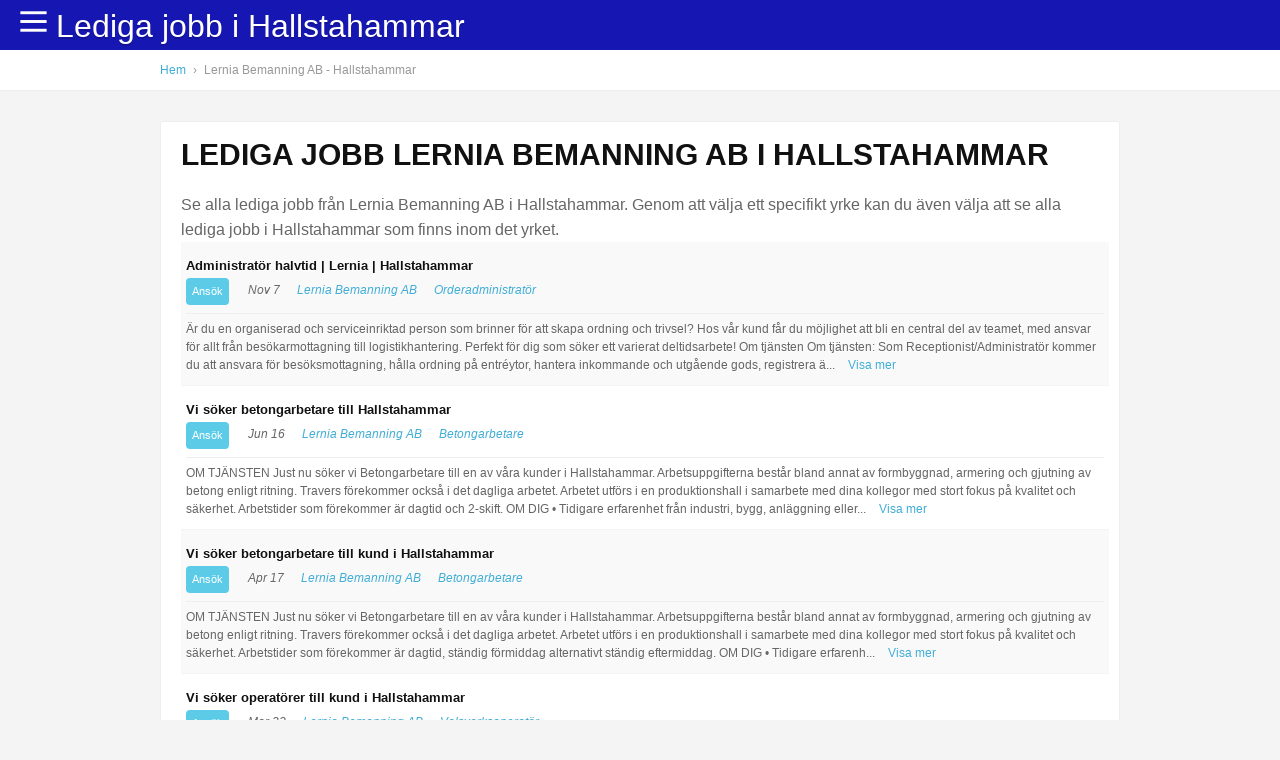

--- FILE ---
content_type: text/html; charset=UTF-8
request_url: https://www.ledigajobbhallstahammar.se/foretag/lernia-bemanning-ab-hallstahammar
body_size: 49951
content:
<!DOCTYPE html>
<html>
<head>
<script type="text/javascript" charset="utf-8">
dataLayer = [{
	'City':'Hallstahammar',
	'Pagetype':'Company',
	'Company':'Lernia Bemanning AB',
	'Query':'Lernia Bemanning AB 	
}];

</script>    

<meta http-equiv="Content-Type" content="text/html; charset=utf-8" />
<title>Lediga jobb Lernia Bemanning AB Hallstahammar | ledigajobbhallstahammar.se</title>
<meta name="description" content="Se alla lediga jobb från Lernia Bemanning AB i Hallstahammar. Genom att välja ett specifikt yrke kan du även välja att se alla lediga jobb i Hallstahammar som finns inom det yrket.
" />
<meta name="viewport" content="width=device-width, initial-scale=1, maximum-scale=1">



 
<style>
* {margin: 0;padding: 0;}body {font-family: 'Roboto', Arial, Helvetica, sans-serif;font-size: 16px;line-height: 1.6em;font-weight: 300;background: #f4f4f4;color: #666;margin: 0px;padding: 0 0 0 0;}input {font-family: 'Roboto', Arial, Helvetica, sans-serif;}a {color: #41ADD6;border: none;outline: none;text-decoration: none;-webkit-transition: all 0.3s ease-in-out;-moz-transition: all 0.3s ease-in-out;-o-transition: all 0.3s ease-in-out;transition: all 0.3s ease-in-out;}a:hover {color: #666;}p {margin: 0 0 20px 0;}img {border: none;}h1, h2, h3, h4, h5 {font-family: 'Montserrat', Arial, Helvetica, sans-serif;font-weight: 700;text-transform: uppercase;color: #111;}h1, h2 {margin: 0 0 25px 0;font-size: 30px;}h2.more-margin {margin: 0 0 35px 0;}h1.center, h2.center {text-align: center;}.alignleft {float: left;}.alignright {float: right;}.container {width: 100%;margin: 0px auto;padding: 50px 0;background: #fff;z-index: 0;position: relative;}.container.top {background: #fff;position: fixed;top: 0;left: 0;padding: 0;z-index: 10;}.container.margin-content {padding: 50px 0 20px 0;}.container.top.fixed {-webkit-box-shadow: 0 1px 4px rgba(0, 0, 0, 0.12);-moz-box-shadow: 0 1px 4px rgba(0, 0, 0, 0.12);box-shadow: 0 1px 4px rgba(0, 0, 0, 0.12);}.container.header {background: #1616b2;padding: 0;position: fixed;top: 0;left: 0;z-index: 1500;}.container.header .wrapper {padding: 18px 0;}.container.grey {background: #F5F6F8;}.container.footer {background: #ddd;padding: 30px 0;color: #aaa;}.container.copyright {background: #ccc;padding: 20px 0;color: #aaa;text-align: center;font-family: 'Montserrat', Arial, Helvetica, sans-serif;font-weight: 400;text-transform: uppercase;font-size: 14px;}.container.breadcrumb {padding: 8px 0 7px 0;font-size: 12px;margin-top: -30px;margin-bottom: 30px;border-bottom: 1px solid #eee;}.wrapper {max-width: 960px;margin: 0px auto;position: relative;}.wrapper.bg {padding: 20px;background: #fff;-webkit-box-sizing: border-box;-moz-box-sizing: border-box;box-sizing: border-box;margin: 0px auto 10px auto;border: 1px solid #eee;-moz-border-radius: 3px;-webkit-border-radius: 3px;border-radius: 3px;}.wrapper.footer {color: #888;font-size: 13px;margin: 0px auto 30px auto;}.wrapper:before, .wrapper:after {content: " ";display: table;}.wrapper:after {clear: both;}.wrapper {*zoom: 1;}.logo {color: #fff;font-size: 32px;margin: 2px 0 0 0;float: left;text-shadow: 0 2px 0 rgba(0, 0, 0, 0.15);}.logo:hover {color: #fff;opacity: 0.8;}.container.top .alignright {margin: 13px 0 0 0;}h1.pitch {width: 100%;float: left;margin: 0 0 20px 0;background: #eee;}.menu {float: right;margin: -1px 0 0 20px;cursor: pointer;line-height: 0.8em;}.menu .fa {font-size: 34px;color: #fff;}.searchbox {width: 100%;height: 50px;float: left;margin: 0 0 20px 0;background: #eee;}.job {width: 100%;float: left;padding: 11px 5px;border-bottom: 1px solid #f4f4f4;position: relative;font-size: 12px;text-shadow: 0 1px 0 #fff;}.job.alt {background: #f9f9f9;}.job:hover {background: #f6fafe;border-bottom: 1px solid #edf1f5;}.job h2 {float: left;font-size: 13px;width: 92%;padding: 0 0 0 0;margin: 0 15px 0 0;text-transform: none;}.job h2 a {float: left;color: #333;}.job .cat {float: left;margin: 0 15px 0 0;}.job .who {float: left;margin: 0 45px 0 0;}.job .where {float: left;margin: 0;}.job .date {float: right;font-size: 11px;margin: -13px 0 0 0;color: #c4c4c4;}.job .new {width: 28px;height: 22px;position: absolute;top: 13px;left: -35px;text-indent: -9999px;background: url(../images/new.png) no-repeat;}.job .fa {margin-right: 5px;}.job-info {width: 100%;float: left;padding: 6px 0 0 0;margin: 8px 0 0 0;line-height: 1.5em;border-top: 1px solid #eee;}.job-info .full {display: none;}.show-more-job, .show-less-job {margin: 0 0 0 10px;color: #41ADD6;cursor: pointer;}.meta_date {font-size: 12px;float: left;width: 100%;}.meta_date span {color: #ccc;margin: 0 5px 0 0;}.meta_date em {color: #eee;font-size: 11px;margin: 0 10px;}.apply {width: 600px;padding: 60px 15px 15px 15px;background: #ffffed;border-bottom: 1px solid #f4f3e9;position: relative;float: left;}.apply #apply_banner {height: 37px;padding: 6px 30px 0 40px;background: url(../images/apply_banner.png) no-repeat;color: #fff;text-shadow: 0 1px 0 #999;font-weight: bold;font-size: 12px;position: absolute;top: 10px;left: -30px;}.apply #apply_banner span {height: 34px;width: 10px;background: url(../images/apply_banner.png) no-repeat top right;position: absolute;top: 0;right: 0;}.sidebar .logo {width: 100%;text-align: center;padding: 10px;margin: 0 0 15px 0;border: 1px solid #eee;float: left;-webkit-box-sizing: border-box;-moz-box-sizing: border-box;box-sizing: border-box;-moz-border-radius: 3px;-webkit-border-radius: 3px;border-radius: 3px;}.sidebar h4 {font-size: 15px;padding: 1px 0;margin: 0 0 10px 0;}.sidebar ul {width: 100%;float: left;font-size: 12px;list-style-type: none;margin: 0 0 20px 0;padding: 0 0 15px 0;border-bottom: 1px dotted #eee;}.sidebar ul li {margin: 0 0 5px 0;padding: 0;}.sidebar ul li span {color: #ccc;}.sidebar ul li .fa {margin: 0 3px 0 0;}.main {width: 560px;float: left;}.main.frontpage {width: 69.5%;}.sidebar-map {width: 30%;float: right;}.sidebar {width: 300px;float: right;}.sidebar-form {width: 100%;float: left;margin: 0 0 15px 0;}.sidebar-form .sub {width: 60%;float: left;margin: 0 10px 0 0;border: none;background: #eee;padding: 6px 8px;-moz-border-radius: 2px;-webkit-border-radius: 2px;border-radius: 2px;}.sidebar-form .btn {border: none;padding: 5px 8px;}.sub-icons a {margin: 0 5px 0 0;}.column {float: left;-webkit-box-sizing: border-box;-moz-box-sizing: border-box;box-sizing: border-box;margin: 0 3% 20px 0;}.column.last {margin: 0 0 20px 0;}.column.three {width: 31.2%;}.column.four {margin: 0 2% 20px 0;width: 23%;}#map {height: 600px;}#map-wide {width: 100%;height: 800px;margin: 0;float: left;}#map-small {width: 100%;height: 230px;margin: 0;float: left;}.pagination {width: 100%;float: left;padding: 20px 0 0 0;}.pagination div {float: left;font-size: 13px;line-height: 1.4em;margin: 0 5px 0 0;}.pagination div a {width: 28px;height: 25px;padding: 3px 0 0 0;font-weight: bold;text-align: center;float: left;color: #999;text-shadow: 0 1px 0 #fff;background: #fff url(../images/backend/sprite_pagination.png) no-repeat;}.pagination div a:hover {color: #348db7;}.pagination div.cur {width: 28px;height: 25px;padding: 3px 0 0 0;font-weight: bold;text-align: center;float: left;color: #fff;text-shadow: 0 1px 0 #333;background: url(../images/backend/sprite_pagination.png) no-repeat -139px 0;}.pagination div.num a:hover {color: #333;background: #fff url(../images/backend/sprite_pagination.png) no-repeat -56px 0;}.pagination div.next, .pagination div.prev {width: 28px;height: 28px;padding: 0;text-indent: -9999px;}.pagination div.next {background: url(../images/backend/sprite_pagination.png) no-repeat -111px 0;}.pagination div.prev {background: url(../images/backend/sprite_pagination.png) no-repeat -28px 0;}.btn {text-transform: uppercase;padding: 10px 20px;color: #fff;background: #5ccbe7;float: left;font-size: 14px;font-family: 'Montserrat', Arial, Helvetica, sans-serif;font-weight: 400;-moz-border-radius: 4px;-webkit-border-radius: 4px;border-radius: 4px;cursor: pointer;text-shadow: none;}.btn.right {margin: 0 0 0 6px;float: right;}.btn.job_btn {margin: 0 10px 0 0;}.btn.small {font-size: 11px;padding: 1px 6px;text-transform: none;}.btn.orange {background: #F47B26;}.btn.grey {background: #eee;color: #888;}.btn:hover {color: #fff;background: #59c4df;}.btn.grey:hover {background: #ccc;color: #888;}.btn.orange:hover {color: #fff;background: #ea7624;}.btn.full {width: 100%;text-align: center;-webkit-box-sizing: border-box;-moz-box-sizing: border-box;box-sizing: border-box;}.btn.center {text-align: center;}.box.colored {width: 260px;float: left;margin: 0 30px 30px 0;background: #fff;padding: 20px;-moz-border-radius: 3px;-webkit-border-radius: 3px;border-radius: 3px;cursor: pointer;-webkit-transition: all 0.2s ease-in-out;-moz-transition: all 0.2s ease-in-out;-o-transition: all 0.2s ease-in-out;transition: all 0.2s ease-in-out;}.box.colored:hover {-webkit-box-shadow: 0 2px 7px rgba(0, 0, 0, 0.07);-moz-box-shadow: 0 2px 7px rgba(0, 0, 0, 0.07);box-shadow: 0 2px 7px rgba(0, 0, 0, 0.07);}.box.colored.last {margin: 0 0 30px 0;}.box.colored h3 {font-size: 15px;font-weight: 400;margin: 0 0 10px 0;}.box.colored .image {width: 100%;height: 100px;float: left;background: #eee;margin: 0 0 10px 0;-moz-border-radius: 3px;-webkit-border-radius: 3px;border-radius: 3px;}.box.colored .image img {-moz-border-radius: 3px;-webkit-border-radius: 3px;border-radius: 3px;}.box.colored p {line-height: 1.3em;font-size: 14px;margin: 0 0 10px 0;}#breadcrumbs {color: #999;}#breadcrumbs em {font-style: normal;margin: 0 4px;}.pagination {width: 100%;float: left;}.pagination .page {padding: 5px 10px;background: #fff;float: left;margin: 0 10px 0 0;}.footer-categories {width: 100%;float: left;margin: 0 0 20px 0;border-bottom: 1px solid #9DAABF;}.footer-categories h4 {font-size: 14px;}.footer .box {width: auto;float: left;font-size: 14px;color: #d8e2f0;margin: 0 80px 0 0;}.footer .box-small {width: auto;float: left;font-size: 13px;color: #d8e2f0;margin: 0 30px 20px 0;}.footer .box.last {margin: 0;}.footer .box h3 {color: #fff;font-weight: 400;font-size: 16px;margin: 0 0 10px 0;}.footer .box a, .footer .box-small a {color: #d8e2f0;}.footer .box-small h4 a {color: #fff;}.footer .box a:hover {color: #fff;}.footer .box ul, .footer .box-small ul {list-style-type: none;}.newsletter-field {padding: 5px 10px 6px 10px;float: left;width: 200px;background: #fff;border: none;color: #888;margin: 0 10px 0 0;-moz-border-radius: 4px;-webkit-border-radius: 4px;border-radius: 4px;}.newsletter-submit {padding: 5px 10px;float: left;width: 80px;border: none;color: #fff;background: #74829C;text-transform: uppercase;-moz-border-radius: 4px;-webkit-border-radius: 4px;border-radius: 4px;}.newsletter-submit:hover {color: #74829C;background: #fff;}@media only screen and (max-width: 611px) {.wrapper {max-width: 100%;width: 100%;}.container.margin-content {padding: 30px 0 20px 0;}.container.header .wrapper {}.container.breadcrumb {padding: 8px 0 7px 10px;-webkit-box-sizing: border-box;-moz-box-sizing: border-box;box-sizing: border-box;}.logo {font-size: 26px;height: 40px;position: relative;top: 22px;left: 10px;}.menu {margin: 0 10px 0 0;}.sort-container .search-form {display: none;}.main {width: 100%;padding: 0 10px;-webkit-box-sizing: border-box;-moz-box-sizing: border-box;box-sizing: border-box;}.column.three {width: 31.2%;}.column.three, .column.four {margin: 0 2% 20px 0;width: 48%;}.sidebar {width: 100%;padding: 10px;float: left;margin-top: 10px;-webkit-box-sizing: border-box;-moz-box-sizing: border-box;box-sizing: border-box;}.main.frontpage {width: 100%;}.sidebar-map {width: 100%;float: left;}.main img {max-width: 100%;}#map {height: 140px;margin: 15px 0 0 0;}h1.pitch {margin: 0 0 20px 0;font-size: 28px;}h2 {font-size: 24px;padding-left: 10px;}.categories-front {margin: 0 0 15px 0;padding: 10px 10px 0 10px;}.categories-front a {padding: 2px 10px;font-size: 14px;}.product-info {-webkit-box-sizing: border-box;-moz-box-sizing: border-box;box-sizing: border-box;padding: 10px 10px;margin-bottom: 5px;}.retailer .to-store {width: 100%;float: left;margin: 10px 0 0 0;text-align: center;-webkit-box-sizing: border-box;-moz-box-sizing: border-box;box-sizing: border-box;padding-top: 7px;padding-bottom: 7px;}.product-properties {-webkit-box-sizing: border-box;-moz-box-sizing: border-box;box-sizing: border-box;padding: 0 10px;}.product-grid {width: 44.5%;height: 205px;margin: 2% 0 2% 3.5%;}.product-grid.last {margin: 2% 0 2% 3.5%;}.footer-categories {-webkit-box-sizing: border-box;-moz-box-sizing: border-box;box-sizing: border-box;padding: 0 10px;}.footer-categories h4 {font-size: 13px;}.footer .box {margin: 0 30px 0 10px;}.footer .box.last {margin-left: 10px;}.footer .box-small {margin: 0 20px 20px 0;}.newsletter-field {width: 180px;}}@media only screen and (max-width: 767px) and (orientation : landscape) {.container.header .wrapper {background-size: 60%;}.product-grid {width: 29%;height: 205px;margin: 2% 0 2% 3.5%;}.retailer .to-store {width: auto;float: rights;margin: 0 0 0 0;}.footer .box-small {margin: 0 40px 20px 0;}.footer .box.last {width: 260px;}.newsletter-field {width: 150px;}}@media only screen and (min-width: 768px) and (max-width: 1200px) {.wrapper {max-width: 100%;width: 100%;}.container.margin-content {padding: 30px 0 20px 0;}.container.header .wrapper {}.wrapper {padding-left: 10px;padding-right: 10px;-webkit-box-sizing: border-box;-moz-box-sizing: border-box;box-sizing: border-box;}.container.breadcrumb {padding: 8px 0 7px 10px;-webkit-box-sizing: border-box;-moz-box-sizing: border-box;box-sizing: border-box;}.menu {margin: 0 10px 0 0;}.sort-container .search {width: 280px;margin-right: 15px;}.sort-container .search-form {margin: 3px 0 0 0;}.main {width: 100%;}.sidebar {width: 100%;padding: 10px;float: left;margin-top: 10px;-webkit-box-sizing: border-box;-moz-box-sizing: border-box;box-sizing: border-box;}}@media only screen and (min-width: 768px) and (max-width: 1200px) and (orientation : landscape) {.main {width: 690px;}.sidebar {width: 300px;float: right;}}</style>


<script type="text/javascript" charset="utf-8">
/*! jQuery v1.7.1 jquery.com | jquery.org/license */
(function(a,b){function cy(a){return f.isWindow(a)?a:a.nodeType===9?a.defaultView||a.parentWindow:!1}function cv(a){if(!ck[a]){var b=c.body,d=f("<"+a+">").appendTo(b),e=d.css("display");d.remove();if(e==="none"||e===""){cl||(cl=c.createElement("iframe"),cl.frameBorder=cl.width=cl.height=0),b.appendChild(cl);if(!cm||!cl.createElement)cm=(cl.contentWindow||cl.contentDocument).document,cm.write((c.compatMode==="CSS1Compat"?"<!doctype html>":"")+"<html><body>"),cm.close();d=cm.createElement(a),cm.body.appendChild(d),e=f.css(d,"display"),b.removeChild(cl)}ck[a]=e}return ck[a]}function cu(a,b){var c={};f.each(cq.concat.apply([],cq.slice(0,b)),function(){c[this]=a});return c}function ct(){cr=b}function cs(){setTimeout(ct,0);return cr=f.now()}function cj(){try{return new a.ActiveXObject("Microsoft.XMLHTTP")}catch(b){}}function ci(){try{return new a.XMLHttpRequest}catch(b){}}function cc(a,c){a.dataFilter&&(c=a.dataFilter(c,a.dataType));var d=a.dataTypes,e={},g,h,i=d.length,j,k=d[0],l,m,n,o,p;for(g=1;g<i;g++){if(g===1)for(h in a.converters)typeof h=="string"&&(e[h.toLowerCase()]=a.converters[h]);l=k,k=d[g];if(k==="*")k=l;else if(l!=="*"&&l!==k){m=l+" "+k,n=e[m]||e["* "+k];if(!n){p=b;for(o in e){j=o.split(" ");if(j[0]===l||j[0]==="*"){p=e[j[1]+" "+k];if(p){o=e[o],o===!0?n=p:p===!0&&(n=o);break}}}}!n&&!p&&f.error("No conversion from "+m.replace(" "," to ")),n!==!0&&(c=n?n(c):p(o(c)))}}return c}function cb(a,c,d){var e=a.contents,f=a.dataTypes,g=a.responseFields,h,i,j,k;for(i in g)i in d&&(c[g[i]]=d[i]);while(f[0]==="*")f.shift(),h===b&&(h=a.mimeType||c.getResponseHeader("content-type"));if(h)for(i in e)if(e[i]&&e[i].test(h)){f.unshift(i);break}if(f[0]in d)j=f[0];else{for(i in d){if(!f[0]||a.converters[i+" "+f[0]]){j=i;break}k||(k=i)}j=j||k}if(j){j!==f[0]&&f.unshift(j);return d[j]}}function ca(a,b,c,d){if(f.isArray(b))f.each(b,function(b,e){c||bE.test(a)?d(a,e):ca(a+"["+(typeof e=="object"||f.isArray(e)?b:"")+"]",e,c,d)});else if(!c&&b!=null&&typeof b=="object")for(var e in b)ca(a+"["+e+"]",b[e],c,d);else d(a,b)}function b_(a,c){var d,e,g=f.ajaxSettings.flatOptions||{};for(d in c)c[d]!==b&&((g[d]?a:e||(e={}))[d]=c[d]);e&&f.extend(!0,a,e)}function b$(a,c,d,e,f,g){f=f||c.dataTypes[0],g=g||{},g[f]=!0;var h=a[f],i=0,j=h?h.length:0,k=a===bT,l;for(;i<j&&(k||!l);i++)l=h[i](c,d,e),typeof l=="string"&&(!k||g[l]?l=b:(c.dataTypes.unshift(l),l=b$(a,c,d,e,l,g)));(k||!l)&&!g["*"]&&(l=b$(a,c,d,e,"*",g));return l}function bZ(a){return function(b,c){typeof b!="string"&&(c=b,b="*");if(f.isFunction(c)){var d=b.toLowerCase().split(bP),e=0,g=d.length,h,i,j;for(;e<g;e++)h=d[e],j=/^\+/.test(h),j&&(h=h.substr(1)||"*"),i=a[h]=a[h]||[],i[j?"unshift":"push"](c)}}}function bC(a,b,c){var d=b==="width"?a.offsetWidth:a.offsetHeight,e=b==="width"?bx:by,g=0,h=e.length;if(d>0){if(c!=="border")for(;g<h;g++)c||(d-=parseFloat(f.css(a,"padding"+e[g]))||0),c==="margin"?d+=parseFloat(f.css(a,c+e[g]))||0:d-=parseFloat(f.css(a,"border"+e[g]+"Width"))||0;return d+"px"}d=bz(a,b,b);if(d<0||d==null)d=a.style[b]||0;d=parseFloat(d)||0;if(c)for(;g<h;g++)d+=parseFloat(f.css(a,"padding"+e[g]))||0,c!=="padding"&&(d+=parseFloat(f.css(a,"border"+e[g]+"Width"))||0),c==="margin"&&(d+=parseFloat(f.css(a,c+e[g]))||0);return d+"px"}function bp(a,b){b.src?f.ajax({url:b.src,async:!1,dataType:"script"}):f.globalEval((b.text||b.textContent||b.innerHTML||"").replace(bf,"/*$0*/")),b.parentNode&&b.parentNode.removeChild(b)}function bo(a){var b=c.createElement("div");bh.appendChild(b),b.innerHTML=a.outerHTML;return b.firstChild}function bn(a){var b=(a.nodeName||"").toLowerCase();b==="input"?bm(a):b!=="script"&&typeof a.getElementsByTagName!="undefined"&&f.grep(a.getElementsByTagName("input"),bm)}function bm(a){if(a.type==="checkbox"||a.type==="radio")a.defaultChecked=a.checked}function bl(a){return typeof a.getElementsByTagName!="undefined"?a.getElementsByTagName("*"):typeof a.querySelectorAll!="undefined"?a.querySelectorAll("*"):[]}function bk(a,b){var c;if(b.nodeType===1){b.clearAttributes&&b.clearAttributes(),b.mergeAttributes&&b.mergeAttributes(a),c=b.nodeName.toLowerCase();if(c==="object")b.outerHTML=a.outerHTML;else if(c!=="input"||a.type!=="checkbox"&&a.type!=="radio"){if(c==="option")b.selected=a.defaultSelected;else if(c==="input"||c==="textarea")b.defaultValue=a.defaultValue}else a.checked&&(b.defaultChecked=b.checked=a.checked),b.value!==a.value&&(b.value=a.value);b.removeAttribute(f.expando)}}function bj(a,b){if(b.nodeType===1&&!!f.hasData(a)){var c,d,e,g=f._data(a),h=f._data(b,g),i=g.events;if(i){delete h.handle,h.events={};for(c in i)for(d=0,e=i[c].length;d<e;d++)f.event.add(b,c+(i[c][d].namespace?".":"")+i[c][d].namespace,i[c][d],i[c][d].data)}h.data&&(h.data=f.extend({},h.data))}}function bi(a,b){return f.nodeName(a,"table")?a.getElementsByTagName("tbody")[0]||a.appendChild(a.ownerDocument.createElement("tbody")):a}function U(a){var b=V.split("|"),c=a.createDocumentFragment();if(c.createElement)while(b.length)c.createElement(b.pop());return c}function T(a,b,c){b=b||0;if(f.isFunction(b))return f.grep(a,function(a,d){var e=!!b.call(a,d,a);return e===c});if(b.nodeType)return f.grep(a,function(a,d){return a===b===c});if(typeof b=="string"){var d=f.grep(a,function(a){return a.nodeType===1});if(O.test(b))return f.filter(b,d,!c);b=f.filter(b,d)}return f.grep(a,function(a,d){return f.inArray(a,b)>=0===c})}function S(a){return!a||!a.parentNode||a.parentNode.nodeType===11}function K(){return!0}function J(){return!1}function n(a,b,c){var d=b+"defer",e=b+"queue",g=b+"mark",h=f._data(a,d);h&&(c==="queue"||!f._data(a,e))&&(c==="mark"||!f._data(a,g))&&setTimeout(function(){!f._data(a,e)&&!f._data(a,g)&&(f.removeData(a,d,!0),h.fire())},0)}function m(a){for(var b in a){if(b==="data"&&f.isEmptyObject(a[b]))continue;if(b!=="toJSON")return!1}return!0}function l(a,c,d){if(d===b&&a.nodeType===1){var e="data-"+c.replace(k,"-$1").toLowerCase();d=a.getAttribute(e);if(typeof d=="string"){try{d=d==="true"?!0:d==="false"?!1:d==="null"?null:f.isNumeric(d)?parseFloat(d):j.test(d)?f.parseJSON(d):d}catch(g){}f.data(a,c,d)}else d=b}return d}function h(a){var b=g[a]={},c,d;a=a.split(/\s+/);for(c=0,d=a.length;c<d;c++)b[a[c]]=!0;return b}var c=a.document,d=a.navigator,e=a.location,f=function(){function J(){if(!e.isReady){try{c.documentElement.doScroll("left")}catch(a){setTimeout(J,1);return}e.ready()}}var e=function(a,b){return new e.fn.init(a,b,h)},f=a.jQuery,g=a.$,h,i=/^(?:[^#<]*(<[\w\W]+>)[^>]*$|#([\w\-]*)$)/,j=/\S/,k=/^\s+/,l=/\s+$/,m=/^<(\w+)\s*\/?>(?:<\/\1>)?$/,n=/^[\],:{}\s]*$/,o=/\\(?:["\\\/bfnrt]|u[0-9a-fA-F]{4})/g,p=/"[^"\\\n\r]*"|true|false|null|-?\d+(?:\.\d*)?(?:[eE][+\-]?\d+)?/g,q=/(?:^|:|,)(?:\s*\[)+/g,r=/(webkit)[ \/]([\w.]+)/,s=/(opera)(?:.*version)?[ \/]([\w.]+)/,t=/(msie) ([\w.]+)/,u=/(mozilla)(?:.*? rv:([\w.]+))?/,v=/-([a-z]|[0-9])/ig,w=/^-ms-/,x=function(a,b){return(b+"").toUpperCase()},y=d.userAgent,z,A,B,C=Object.prototype.toString,D=Object.prototype.hasOwnProperty,E=Array.prototype.push,F=Array.prototype.slice,G=String.prototype.trim,H=Array.prototype.indexOf,I={};e.fn=e.prototype={constructor:e,init:function(a,d,f){var g,h,j,k;if(!a)return this;if(a.nodeType){this.context=this[0]=a,this.length=1;return this}if(a==="body"&&!d&&c.body){this.context=c,this[0]=c.body,this.selector=a,this.length=1;return this}if(typeof a=="string"){a.charAt(0)!=="<"||a.charAt(a.length-1)!==">"||a.length<3?g=i.exec(a):g=[null,a,null];if(g&&(g[1]||!d)){if(g[1]){d=d instanceof e?d[0]:d,k=d?d.ownerDocument||d:c,j=m.exec(a),j?e.isPlainObject(d)?(a=[c.createElement(j[1])],e.fn.attr.call(a,d,!0)):a=[k.createElement(j[1])]:(j=e.buildFragment([g[1]],[k]),a=(j.cacheable?e.clone(j.fragment):j.fragment).childNodes);return e.merge(this,a)}h=c.getElementById(g[2]);if(h&&h.parentNode){if(h.id!==g[2])return f.find(a);this.length=1,this[0]=h}this.context=c,this.selector=a;return this}return!d||d.jquery?(d||f).find(a):this.constructor(d).find(a)}if(e.isFunction(a))return f.ready(a);a.selector!==b&&(this.selector=a.selector,this.context=a.context);return e.makeArray(a,this)},selector:"",jquery:"1.7.1",length:0,size:function(){return this.length},toArray:function(){return F.call(this,0)},get:function(a){return a==null?this.toArray():a<0?this[this.length+a]:this[a]},pushStack:function(a,b,c){var d=this.constructor();e.isArray(a)?E.apply(d,a):e.merge(d,a),d.prevObject=this,d.context=this.context,b==="find"?d.selector=this.selector+(this.selector?" ":"")+c:b&&(d.selector=this.selector+"."+b+"("+c+")");return d},each:function(a,b){return e.each(this,a,b)},ready:function(a){e.bindReady(),A.add(a);return this},eq:function(a){a=+a;return a===-1?this.slice(a):this.slice(a,a+1)},first:function(){return this.eq(0)},last:function(){return this.eq(-1)},slice:function(){return this.pushStack(F.apply(this,arguments),"slice",F.call(arguments).join(","))},map:function(a){return this.pushStack(e.map(this,function(b,c){return a.call(b,c,b)}))},end:function(){return this.prevObject||this.constructor(null)},push:E,sort:[].sort,splice:[].splice},e.fn.init.prototype=e.fn,e.extend=e.fn.extend=function(){var a,c,d,f,g,h,i=arguments[0]||{},j=1,k=arguments.length,l=!1;typeof i=="boolean"&&(l=i,i=arguments[1]||{},j=2),typeof i!="object"&&!e.isFunction(i)&&(i={}),k===j&&(i=this,--j);for(;j<k;j++)if((a=arguments[j])!=null)for(c in a){d=i[c],f=a[c];if(i===f)continue;l&&f&&(e.isPlainObject(f)||(g=e.isArray(f)))?(g?(g=!1,h=d&&e.isArray(d)?d:[]):h=d&&e.isPlainObject(d)?d:{},i[c]=e.extend(l,h,f)):f!==b&&(i[c]=f)}return i},e.extend({noConflict:function(b){a.$===e&&(a.$=g),b&&a.jQuery===e&&(a.jQuery=f);return e},isReady:!1,readyWait:1,holdReady:function(a){a?e.readyWait++:e.ready(!0)},ready:function(a){if(a===!0&&!--e.readyWait||a!==!0&&!e.isReady){if(!c.body)return setTimeout(e.ready,1);e.isReady=!0;if(a!==!0&&--e.readyWait>0)return;A.fireWith(c,[e]),e.fn.trigger&&e(c).trigger("ready").off("ready")}},bindReady:function(){if(!A){A=e.Callbacks("once memory");if(c.readyState==="complete")return setTimeout(e.ready,1);if(c.addEventListener)c.addEventListener("DOMContentLoaded",B,!1),a.addEventListener("load",e.ready,!1);else if(c.attachEvent){c.attachEvent("onreadystatechange",B),a.attachEvent("onload",e.ready);var b=!1;try{b=a.frameElement==null}catch(d){}c.documentElement.doScroll&&b&&J()}}},isFunction:function(a){return e.type(a)==="function"},isArray:Array.isArray||function(a){return e.type(a)==="array"},isWindow:function(a){return a&&typeof a=="object"&&"setInterval"in a},isNumeric:function(a){return!isNaN(parseFloat(a))&&isFinite(a)},type:function(a){return a==null?String(a):I[C.call(a)]||"object"},isPlainObject:function(a){if(!a||e.type(a)!=="object"||a.nodeType||e.isWindow(a))return!1;try{if(a.constructor&&!D.call(a,"constructor")&&!D.call(a.constructor.prototype,"isPrototypeOf"))return!1}catch(c){return!1}var d;for(d in a);return d===b||D.call(a,d)},isEmptyObject:function(a){for(var b in a)return!1;return!0},error:function(a){throw new Error(a)},parseJSON:function(b){if(typeof b!="string"||!b)return null;b=e.trim(b);if(a.JSON&&a.JSON.parse)return a.JSON.parse(b);if(n.test(b.replace(o,"@").replace(p,"]").replace(q,"")))return(new Function("return "+b))();e.error("Invalid JSON: "+b)},parseXML:function(c){var d,f;try{a.DOMParser?(f=new DOMParser,d=f.parseFromString(c,"text/xml")):(d=new ActiveXObject("Microsoft.XMLDOM"),d.async="false",d.loadXML(c))}catch(g){d=b}(!d||!d.documentElement||d.getElementsByTagName("parsererror").length)&&e.error("Invalid XML: "+c);return d},noop:function(){},globalEval:function(b){b&&j.test(b)&&(a.execScript||function(b){a.eval.call(a,b)})(b)},camelCase:function(a){return a.replace(w,"ms-").replace(v,x)},nodeName:function(a,b){return a.nodeName&&a.nodeName.toUpperCase()===b.toUpperCase()},each:function(a,c,d){var f,g=0,h=a.length,i=h===b||e.isFunction(a);if(d){if(i){for(f in a)if(c.apply(a[f],d)===!1)break}else for(;g<h;)if(c.apply(a[g++],d)===!1)break}else if(i){for(f in a)if(c.call(a[f],f,a[f])===!1)break}else for(;g<h;)if(c.call(a[g],g,a[g++])===!1)break;return a},trim:G?function(a){return a==null?"":G.call(a)}:function(a){return a==null?"":(a+"").replace(k,"").replace(l,"")},makeArray:function(a,b){var c=b||[];if(a!=null){var d=e.type(a);a.length==null||d==="string"||d==="function"||d==="regexp"||e.isWindow(a)?E.call(c,a):e.merge(c,a)}return c},inArray:function(a,b,c){var d;if(b){if(H)return H.call(b,a,c);d=b.length,c=c?c<0?Math.max(0,d+c):c:0;for(;c<d;c++)if(c in b&&b[c]===a)return c}return-1},merge:function(a,c){var d=a.length,e=0;if(typeof c.length=="number")for(var f=c.length;e<f;e++)a[d++]=c[e];else while(c[e]!==b)a[d++]=c[e++];a.length=d;return a},grep:function(a,b,c){var d=[],e;c=!!c;for(var f=0,g=a.length;f<g;f++)e=!!b(a[f],f),c!==e&&d.push(a[f]);return d},map:function(a,c,d){var f,g,h=[],i=0,j=a.length,k=a instanceof e||j!==b&&typeof j=="number"&&(j>0&&a[0]&&a[j-1]||j===0||e.isArray(a));if(k)for(;i<j;i++)f=c(a[i],i,d),f!=null&&(h[h.length]=f);else for(g in a)f=c(a[g],g,d),f!=null&&(h[h.length]=f);return h.concat.apply([],h)},guid:1,proxy:function(a,c){if(typeof c=="string"){var d=a[c];c=a,a=d}if(!e.isFunction(a))return b;var f=F.call(arguments,2),g=function(){return a.apply(c,f.concat(F.call(arguments)))};g.guid=a.guid=a.guid||g.guid||e.guid++;return g},access:function(a,c,d,f,g,h){var i=a.length;if(typeof c=="object"){for(var j in c)e.access(a,j,c[j],f,g,d);return a}if(d!==b){f=!h&&f&&e.isFunction(d);for(var k=0;k<i;k++)g(a[k],c,f?d.call(a[k],k,g(a[k],c)):d,h);return a}return i?g(a[0],c):b},now:function(){return(new Date).getTime()},uaMatch:function(a){a=a.toLowerCase();var b=r.exec(a)||s.exec(a)||t.exec(a)||a.indexOf("compatible")<0&&u.exec(a)||[];return{browser:b[1]||"",version:b[2]||"0"}},sub:function(){function a(b,c){return new a.fn.init(b,c)}e.extend(!0,a,this),a.superclass=this,a.fn=a.prototype=this(),a.fn.constructor=a,a.sub=this.sub,a.fn.init=function(d,f){f&&f instanceof e&&!(f instanceof a)&&(f=a(f));return e.fn.init.call(this,d,f,b)},a.fn.init.prototype=a.fn;var b=a(c);return a},browser:{}}),e.each("Boolean Number String Function Array Date RegExp Object".split(" "),function(a,b){I["[object "+b+"]"]=b.toLowerCase()}),z=e.uaMatch(y),z.browser&&(e.browser[z.browser]=!0,e.browser.version=z.version),e.browser.webkit&&(e.browser.safari=!0),j.test(" ")&&(k=/^[\s\xA0]+/,l=/[\s\xA0]+$/),h=e(c),c.addEventListener?B=function(){c.removeEventListener("DOMContentLoaded",B,!1),e.ready()}:c.attachEvent&&(B=function(){c.readyState==="complete"&&(c.detachEvent("onreadystatechange",B),e.ready())});return e}(),g={};f.Callbacks=function(a){a=a?g[a]||h(a):{};var c=[],d=[],e,i,j,k,l,m=function(b){var d,e,g,h,i;for(d=0,e=b.length;d<e;d++)g=b[d],h=f.type(g),h==="array"?m(g):h==="function"&&(!a.unique||!o.has(g))&&c.push(g)},n=function(b,f){f=f||[],e=!a.memory||[b,f],i=!0,l=j||0,j=0,k=c.length;for(;c&&l<k;l++)if(c[l].apply(b,f)===!1&&a.stopOnFalse){e=!0;break}i=!1,c&&(a.once?e===!0?o.disable():c=[]:d&&d.length&&(e=d.shift(),o.fireWith(e[0],e[1])))},o={add:function(){if(c){var a=c.length;m(arguments),i?k=c.length:e&&e!==!0&&(j=a,n(e[0],e[1]))}return this},remove:function(){if(c){var b=arguments,d=0,e=b.length;for(;d<e;d++)for(var f=0;f<c.length;f++)if(b[d]===c[f]){i&&f<=k&&(k--,f<=l&&l--),c.splice(f--,1);if(a.unique)break}}return this},has:function(a){if(c){var b=0,d=c.length;for(;b<d;b++)if(a===c[b])return!0}return!1},empty:function(){c=[];return this},disable:function(){c=d=e=b;return this},disabled:function(){return!c},lock:function(){d=b,(!e||e===!0)&&o.disable();return this},locked:function(){return!d},fireWith:function(b,c){d&&(i?a.once||d.push([b,c]):(!a.once||!e)&&n(b,c));return this},fire:function(){o.fireWith(this,arguments);return this},fired:function(){return!!e}};return o};var i=[].slice;f.extend({Deferred:function(a){var b=f.Callbacks("once memory"),c=f.Callbacks("once memory"),d=f.Callbacks("memory"),e="pending",g={resolve:b,reject:c,notify:d},h={done:b.add,fail:c.add,progress:d.add,state:function(){return e},isResolved:b.fired,isRejected:c.fired,then:function(a,b,c){i.done(a).fail(b).progress(c);return this},always:function(){i.done.apply(i,arguments).fail.apply(i,arguments);return this},pipe:function(a,b,c){return f.Deferred(function(d){f.each({done:[a,"resolve"],fail:[b,"reject"],progress:[c,"notify"]},function(a,b){var c=b[0],e=b[1],g;f.isFunction(c)?i[a](function(){g=c.apply(this,arguments),g&&f.isFunction(g.promise)?g.promise().then(d.resolve,d.reject,d.notify):d[e+"With"](this===i?d:this,[g])}):i[a](d[e])})}).promise()},promise:function(a){if(a==null)a=h;else for(var b in h)a[b]=h[b];return a}},i=h.promise({}),j;for(j in g)i[j]=g[j].fire,i[j+"With"]=g[j].fireWith;i.done(function(){e="resolved"},c.disable,d.lock).fail(function(){e="rejected"},b.disable,d.lock),a&&a.call(i,i);return i},when:function(a){function m(a){return function(b){e[a]=arguments.length>1?i.call(arguments,0):b,j.notifyWith(k,e)}}function l(a){return function(c){b[a]=arguments.length>1?i.call(arguments,0):c,--g||j.resolveWith(j,b)}}var b=i.call(arguments,0),c=0,d=b.length,e=Array(d),g=d,h=d,j=d<=1&&a&&f.isFunction(a.promise)?a:f.Deferred(),k=j.promise();if(d>1){for(;c<d;c++)b[c]&&b[c].promise&&f.isFunction(b[c].promise)?b[c].promise().then(l(c),j.reject,m(c)):--g;g||j.resolveWith(j,b)}else j!==a&&j.resolveWith(j,d?[a]:[]);return k}}),f.support=function(){var b,d,e,g,h,i,j,k,l,m,n,o,p,q=c.createElement("div"),r=c.documentElement;q.setAttribute("className","t"),q.innerHTML="   <link/><table></table><a href='/a' style='top:1px;float:left;opacity:.55;'>a</a><input type='checkbox'/>",d=q.getElementsByTagName("*"),e=q.getElementsByTagName("a")[0];if(!d||!d.length||!e)return{};g=c.createElement("select"),h=g.appendChild(c.createElement("option")),i=q.getElementsByTagName("input")[0],b={leadingWhitespace:q.firstChild.nodeType===3,tbody:!q.getElementsByTagName("tbody").length,htmlSerialize:!!q.getElementsByTagName("link").length,style:/top/.test(e.getAttribute("style")),hrefNormalized:e.getAttribute("href")==="/a",opacity:/^0.55/.test(e.style.opacity),cssFloat:!!e.style.cssFloat,checkOn:i.value==="on",optSelected:h.selected,getSetAttribute:q.className!=="t",enctype:!!c.createElement("form").enctype,html5Clone:c.createElement("nav").cloneNode(!0).outerHTML!=="<:nav></:nav>",submitBubbles:!0,changeBubbles:!0,focusinBubbles:!1,deleteExpando:!0,noCloneEvent:!0,inlineBlockNeedsLayout:!1,shrinkWrapBlocks:!1,reliableMarginRight:!0},i.checked=!0,b.noCloneChecked=i.cloneNode(!0).checked,g.disabled=!0,b.optDisabled=!h.disabled;try{delete q.test}catch(s){b.deleteExpando=!1}!q.addEventListener&&q.attachEvent&&q.fireEvent&&(q.attachEvent("onclick",function(){b.noCloneEvent=!1}),q.cloneNode(!0).fireEvent("onclick")),i=c.createElement("input"),i.value="t",i.setAttribute("type","radio"),b.radioValue=i.value==="t",i.setAttribute("checked","checked"),q.appendChild(i),k=c.createDocumentFragment(),k.appendChild(q.lastChild),b.checkClone=k.cloneNode(!0).cloneNode(!0).lastChild.checked,b.appendChecked=i.checked,k.removeChild(i),k.appendChild(q),q.innerHTML="",a.getComputedStyle&&(j=c.createElement("div"),j.style.width="0",j.style.marginRight="0",q.style.width="2px",q.appendChild(j),b.reliableMarginRight=(parseInt((a.getComputedStyle(j,null)||{marginRight:0}).marginRight,10)||0)===0);if(q.attachEvent)for(o in{submit:1,change:1,focusin:1})n="on"+o,p=n in q,p||(q.setAttribute(n,"return;"),p=typeof q[n]=="function"),b[o+"Bubbles"]=p;k.removeChild(q),k=g=h=j=q=i=null,f(function(){var a,d,e,g,h,i,j,k,m,n,o,r=c.getElementsByTagName("body")[0];!r||(j=1,k="position:absolute;top:0;left:0;width:1px;height:1px;margin:0;",m="visibility:hidden;border:0;",n="style='"+k+"border:5px solid #000;padding:0;'",o="<div "+n+"><div></div></div>"+"<table "+n+" cellpadding='0' cellspacing='0'>"+"<tr><td></td></tr></table>",a=c.createElement("div"),a.style.cssText=m+"width:0;height:0;position:static;top:0;margin-top:"+j+"px",r.insertBefore(a,r.firstChild),q=c.createElement("div"),a.appendChild(q),q.innerHTML="<table><tr><td style='padding:0;border:0;display:none'></td><td>t</td></tr></table>",l=q.getElementsByTagName("td"),p=l[0].offsetHeight===0,l[0].style.display="",l[1].style.display="none",b.reliableHiddenOffsets=p&&l[0].offsetHeight===0,q.innerHTML="",q.style.width=q.style.paddingLeft="1px",f.boxModel=b.boxModel=q.offsetWidth===2,typeof q.style.zoom!="undefined"&&(q.style.display="inline",q.style.zoom=1,b.inlineBlockNeedsLayout=q.offsetWidth===2,q.style.display="",q.innerHTML="<div style='width:4px;'></div>",b.shrinkWrapBlocks=q.offsetWidth!==2),q.style.cssText=k+m,q.innerHTML=o,d=q.firstChild,e=d.firstChild,h=d.nextSibling.firstChild.firstChild,i={doesNotAddBorder:e.offsetTop!==5,doesAddBorderForTableAndCells:h.offsetTop===5},e.style.position="fixed",e.style.top="20px",i.fixedPosition=e.offsetTop===20||e.offsetTop===15,e.style.position=e.style.top="",d.style.overflow="hidden",d.style.position="relative",i.subtractsBorderForOverflowNotVisible=e.offsetTop===-5,i.doesNotIncludeMarginInBodyOffset=r.offsetTop!==j,r.removeChild(a),q=a=null,f.extend(b,i))});return b}();var j=/^(?:\{.*\}|\[.*\])$/,k=/([A-Z])/g;f.extend({cache:{},uuid:0,expando:"jQuery"+(f.fn.jquery+Math.random()).replace(/\D/g,""),noData:{embed:!0,object:"clsid:D27CDB6E-AE6D-11cf-96B8-444553540000",applet:!0},hasData:function(a){a=a.nodeType?f.cache[a[f.expando]]:a[f.expando];return!!a&&!m(a)},data:function(a,c,d,e){if(!!f.acceptData(a)){var g,h,i,j=f.expando,k=typeof c=="string",l=a.nodeType,m=l?f.cache:a,n=l?a[j]:a[j]&&j,o=c==="events";if((!n||!m[n]||!o&&!e&&!m[n].data)&&k&&d===b)return;n||(l?a[j]=n=++f.uuid:n=j),m[n]||(m[n]={},l||(m[n].toJSON=f.noop));if(typeof c=="object"||typeof c=="function")e?m[n]=f.extend(m[n],c):m[n].data=f.extend(m[n].data,c);g=h=m[n],e||(h.data||(h.data={}),h=h.data),d!==b&&(h[f.camelCase(c)]=d);if(o&&!h[c])return g.events;k?(i=h[c],i==null&&(i=h[f.camelCase(c)])):i=h;return i}},removeData:function(a,b,c){if(!!f.acceptData(a)){var d,e,g,h=f.expando,i=a.nodeType,j=i?f.cache:a,k=i?a[h]:h;if(!j[k])return;if(b){d=c?j[k]:j[k].data;if(d){f.isArray(b)||(b in d?b=[b]:(b=f.camelCase(b),b in d?b=[b]:b=b.split(" ")));for(e=0,g=b.length;e<g;e++)delete d[b[e]];if(!(c?m:f.isEmptyObject)(d))return}}if(!c){delete j[k].data;if(!m(j[k]))return}f.support.deleteExpando||!j.setInterval?delete j[k]:j[k]=null,i&&(f.support.deleteExpando?delete a[h]:a.removeAttribute?a.removeAttribute(h):a[h]=null)}},_data:function(a,b,c){return f.data(a,b,c,!0)},acceptData:function(a){if(a.nodeName){var b=f.noData[a.nodeName.toLowerCase()];if(b)return b!==!0&&a.getAttribute("classid")===b}return!0}}),f.fn.extend({data:function(a,c){var d,e,g,h=null;if(typeof a=="undefined"){if(this.length){h=f.data(this[0]);if(this[0].nodeType===1&&!f._data(this[0],"parsedAttrs")){e=this[0].attributes;for(var i=0,j=e.length;i<j;i++)g=e[i].name,g.indexOf("data-")===0&&(g=f.camelCase(g.substring(5)),l(this[0],g,h[g]));f._data(this[0],"parsedAttrs",!0)}}return h}if(typeof a=="object")return this.each(function(){f.data(this,a)});d=a.split("."),d[1]=d[1]?"."+d[1]:"";if(c===b){h=this.triggerHandler("getData"+d[1]+"!",[d[0]]),h===b&&this.length&&(h=f.data(this[0],a),h=l(this[0],a,h));return h===b&&d[1]?this.data(d[0]):h}return this.each(function(){var b=f(this),e=[d[0],c];b.triggerHandler("setData"+d[1]+"!",e),f.data(this,a,c),b.triggerHandler("changeData"+d[1]+"!",e)})},removeData:function(a){return this.each(function(){f.removeData(this,a)})}}),f.extend({_mark:function(a,b){a&&(b=(b||"fx")+"mark",f._data(a,b,(f._data(a,b)||0)+1))},_unmark:function(a,b,c){a!==!0&&(c=b,b=a,a=!1);if(b){c=c||"fx";var d=c+"mark",e=a?0:(f._data(b,d)||1)-1;e?f._data(b,d,e):(f.removeData(b,d,!0),n(b,c,"mark"))}},queue:function(a,b,c){var d;if(a){b=(b||"fx")+"queue",d=f._data(a,b),c&&(!d||f.isArray(c)?d=f._data(a,b,f.makeArray(c)):d.push(c));return d||[]}},dequeue:function(a,b){b=b||"fx";var c=f.queue(a,b),d=c.shift(),e={};d==="inprogress"&&(d=c.shift()),d&&(b==="fx"&&c.unshift("inprogress"),f._data(a,b+".run",e),d.call(a,function(){f.dequeue(a,b)},e)),c.length||(f.removeData(a,b+"queue "+b+".run",!0),n(a,b,"queue"))}}),f.fn.extend({queue:function(a,c){typeof a!="string"&&(c=a,a="fx");if(c===b)return f.queue(this[0],a);return this.each(function(){var b=f.queue(this,a,c);a==="fx"&&b[0]!=="inprogress"&&f.dequeue(this,a)})},dequeue:function(a){return this.each(function(){f.dequeue(this,a)})},delay:function(a,b){a=f.fx?f.fx.speeds[a]||a:a,b=b||"fx";return this.queue(b,function(b,c){var d=setTimeout(b,a);c.stop=function(){clearTimeout(d)}})},clearQueue:function(a){return this.queue(a||"fx",[])},promise:function(a,c){function m(){--h||d.resolveWith(e,[e])}typeof a!="string"&&(c=a,a=b),a=a||"fx";var d=f.Deferred(),e=this,g=e.length,h=1,i=a+"defer",j=a+"queue",k=a+"mark",l;while(g--)if(l=f.data(e[g],i,b,!0)||(f.data(e[g],j,b,!0)||f.data(e[g],k,b,!0))&&f.data(e[g],i,f.Callbacks("once memory"),!0))h++,l.add(m);m();return d.promise()}});var o=/[\n\t\r]/g,p=/\s+/,q=/\r/g,r=/^(?:button|input)$/i,s=/^(?:button|input|object|select|textarea)$/i,t=/^a(?:rea)?$/i,u=/^(?:autofocus|autoplay|async|checked|controls|defer|disabled|hidden|loop|multiple|open|readonly|required|scoped|selected)$/i,v=f.support.getSetAttribute,w,x,y;f.fn.extend({attr:function(a,b){return f.access(this,a,b,!0,f.attr)},removeAttr:function(a){return this.each(function(){f.removeAttr(this,a)})},prop:function(a,b){return f.access(this,a,b,!0,f.prop)},removeProp:function(a){a=f.propFix[a]||a;return this.each(function(){try{this[a]=b,delete this[a]}catch(c){}})},addClass:function(a){var b,c,d,e,g,h,i;if(f.isFunction(a))return this.each(function(b){f(this).addClass(a.call(this,b,this.className))});if(a&&typeof a=="string"){b=a.split(p);for(c=0,d=this.length;c<d;c++){e=this[c];if(e.nodeType===1)if(!e.className&&b.length===1)e.className=a;else{g=" "+e.className+" ";for(h=0,i=b.length;h<i;h++)~g.indexOf(" "+b[h]+" ")||(g+=b[h]+" ");e.className=f.trim(g)}}}return this},removeClass:function(a){var c,d,e,g,h,i,j;if(f.isFunction(a))return this.each(function(b){f(this).removeClass(a.call(this,b,this.className))});if(a&&typeof a=="string"||a===b){c=(a||"").split(p);for(d=0,e=this.length;d<e;d++){g=this[d];if(g.nodeType===1&&g.className)if(a){h=(" "+g.className+" ").replace(o," ");for(i=0,j=c.length;i<j;i++)h=h.replace(" "+c[i]+" "," ");g.className=f.trim(h)}else g.className=""}}return this},toggleClass:function(a,b){var c=typeof a,d=typeof b=="boolean";if(f.isFunction(a))return this.each(function(c){f(this).toggleClass(a.call(this,c,this.className,b),b)});return this.each(function(){if(c==="string"){var e,g=0,h=f(this),i=b,j=a.split(p);while(e=j[g++])i=d?i:!h.hasClass(e),h[i?"addClass":"removeClass"](e)}else if(c==="undefined"||c==="boolean")this.className&&f._data(this,"__className__",this.className),this.className=this.className||a===!1?"":f._data(this,"__className__")||""})},hasClass:function(a){var b=" "+a+" ",c=0,d=this.length;for(;c<d;c++)if(this[c].nodeType===1&&(" "+this[c].className+" ").replace(o," ").indexOf(b)>-1)return!0;return!1},val:function(a){var c,d,e,g=this[0];{if(!!arguments.length){e=f.isFunction(a);return this.each(function(d){var g=f(this),h;if(this.nodeType===1){e?h=a.call(this,d,g.val()):h=a,h==null?h="":typeof h=="number"?h+="":f.isArray(h)&&(h=f.map(h,function(a){return a==null?"":a+""})),c=f.valHooks[this.nodeName.toLowerCase()]||f.valHooks[this.type];if(!c||!("set"in c)||c.set(this,h,"value")===b)this.value=h}})}if(g){c=f.valHooks[g.nodeName.toLowerCase()]||f.valHooks[g.type];if(c&&"get"in c&&(d=c.get(g,"value"))!==b)return d;d=g.value;return typeof d=="string"?d.replace(q,""):d==null?"":d}}}}),f.extend({valHooks:{option:{get:function(a){var b=a.attributes.value;return!b||b.specified?a.value:a.text}},select:{get:function(a){var b,c,d,e,g=a.selectedIndex,h=[],i=a.options,j=a.type==="select-one";if(g<0)return null;c=j?g:0,d=j?g+1:i.length;for(;c<d;c++){e=i[c];if(e.selected&&(f.support.optDisabled?!e.disabled:e.getAttribute("disabled")===null)&&(!e.parentNode.disabled||!f.nodeName(e.parentNode,"optgroup"))){b=f(e).val();if(j)return b;h.push(b)}}if(j&&!h.length&&i.length)return f(i[g]).val();return h},set:function(a,b){var c=f.makeArray(b);f(a).find("option").each(function(){this.selected=f.inArray(f(this).val(),c)>=0}),c.length||(a.selectedIndex=-1);return c}}},attrFn:{val:!0,css:!0,html:!0,text:!0,data:!0,width:!0,height:!0,offset:!0},attr:function(a,c,d,e){var g,h,i,j=a.nodeType;if(!!a&&j!==3&&j!==8&&j!==2){if(e&&c in f.attrFn)return f(a)[c](d);if(typeof a.getAttribute=="undefined")return f.prop(a,c,d);i=j!==1||!f.isXMLDoc(a),i&&(c=c.toLowerCase(),h=f.attrHooks[c]||(u.test(c)?x:w));if(d!==b){if(d===null){f.removeAttr(a,c);return}if(h&&"set"in h&&i&&(g=h.set(a,d,c))!==b)return g;a.setAttribute(c,""+d);return d}if(h&&"get"in h&&i&&(g=h.get(a,c))!==null)return g;g=a.getAttribute(c);return g===null?b:g}},removeAttr:function(a,b){var c,d,e,g,h=0;if(b&&a.nodeType===1){d=b.toLowerCase().split(p),g=d.length;for(;h<g;h++)e=d[h],e&&(c=f.propFix[e]||e,f.attr(a,e,""),a.removeAttribute(v?e:c),u.test(e)&&c in a&&(a[c]=!1))}},attrHooks:{type:{set:function(a,b){if(r.test(a.nodeName)&&a.parentNode)f.error("type property can't be changed");else if(!f.support.radioValue&&b==="radio"&&f.nodeName(a,"input")){var c=a.value;a.setAttribute("type",b),c&&(a.value=c);return b}}},value:{get:function(a,b){if(w&&f.nodeName(a,"button"))return w.get(a,b);return b in a?a.value:null},set:function(a,b,c){if(w&&f.nodeName(a,"button"))return w.set(a,b,c);a.value=b}}},propFix:{tabindex:"tabIndex",readonly:"readOnly","for":"htmlFor","class":"className",maxlength:"maxLength",cellspacing:"cellSpacing",cellpadding:"cellPadding",rowspan:"rowSpan",colspan:"colSpan",usemap:"useMap",frameborder:"frameBorder",contenteditable:"contentEditable"},prop:function(a,c,d){var e,g,h,i=a.nodeType;if(!!a&&i!==3&&i!==8&&i!==2){h=i!==1||!f.isXMLDoc(a),h&&(c=f.propFix[c]||c,g=f.propHooks[c]);return d!==b?g&&"set"in g&&(e=g.set(a,d,c))!==b?e:a[c]=d:g&&"get"in g&&(e=g.get(a,c))!==null?e:a[c]}},propHooks:{tabIndex:{get:function(a){var c=a.getAttributeNode("tabindex");return c&&c.specified?parseInt(c.value,10):s.test(a.nodeName)||t.test(a.nodeName)&&a.href?0:b}}}}),f.attrHooks.tabindex=f.propHooks.tabIndex,x={get:function(a,c){var d,e=f.prop(a,c);return e===!0||typeof e!="boolean"&&(d=a.getAttributeNode(c))&&d.nodeValue!==!1?c.toLowerCase():b},set:function(a,b,c){var d;b===!1?f.removeAttr(a,c):(d=f.propFix[c]||c,d in a&&(a[d]=!0),a.setAttribute(c,c.toLowerCase()));return c}},v||(y={name:!0,id:!0},w=f.valHooks.button={get:function(a,c){var d;d=a.getAttributeNode(c);return d&&(y[c]?d.nodeValue!=="":d.specified)?d.nodeValue:b},set:function(a,b,d){var e=a.getAttributeNode(d);e||(e=c.createAttribute(d),a.setAttributeNode(e));return e.nodeValue=b+""}},f.attrHooks.tabindex.set=w.set,f.each(["width","height"],function(a,b){f.attrHooks[b]=f.extend(f.attrHooks[b],{set:function(a,c){if(c===""){a.setAttribute(b,"auto");return c}}})}),f.attrHooks.contenteditable={get:w.get,set:function(a,b,c){b===""&&(b="false"),w.set(a,b,c)}}),f.support.hrefNormalized||f.each(["href","src","width","height"],function(a,c){f.attrHooks[c]=f.extend(f.attrHooks[c],{get:function(a){var d=a.getAttribute(c,2);return d===null?b:d}})}),f.support.style||(f.attrHooks.style={get:function(a){return a.style.cssText.toLowerCase()||b},set:function(a,b){return a.style.cssText=""+b}}),f.support.optSelected||(f.propHooks.selected=f.extend(f.propHooks.selected,{get:function(a){var b=a.parentNode;b&&(b.selectedIndex,b.parentNode&&b.parentNode.selectedIndex);return null}})),f.support.enctype||(f.propFix.enctype="encoding"),f.support.checkOn||f.each(["radio","checkbox"],function(){f.valHooks[this]={get:function(a){return a.getAttribute("value")===null?"on":a.value}}}),f.each(["radio","checkbox"],function(){f.valHooks[this]=f.extend(f.valHooks[this],{set:function(a,b){if(f.isArray(b))return a.checked=f.inArray(f(a).val(),b)>=0}})});var z=/^(?:textarea|input|select)$/i,A=/^([^\.]*)?(?:\.(.+))?$/,B=/\bhover(\.\S+)?\b/,C=/^key/,D=/^(?:mouse|contextmenu)|click/,E=/^(?:focusinfocus|focusoutblur)$/,F=/^(\w*)(?:#([\w\-]+))?(?:\.([\w\-]+))?$/,G=function(a){var b=F.exec(a);b&&(b[1]=(b[1]||"").toLowerCase(),b[3]=b[3]&&new RegExp("(?:^|\\s)"+b[3]+"(?:\\s|$)"));return b},H=function(a,b){var c=a.attributes||{};return(!b[1]||a.nodeName.toLowerCase()===b[1])&&(!b[2]||(c.id||{}).value===b[2])&&(!b[3]||b[3].test((c["class"]||{}).value))},I=function(a){return f.event.special.hover?a:a.replace(B,"mouseenter$1 mouseleave$1")};
f.event={add:function(a,c,d,e,g){var h,i,j,k,l,m,n,o,p,q,r,s;if(!(a.nodeType===3||a.nodeType===8||!c||!d||!(h=f._data(a)))){d.handler&&(p=d,d=p.handler),d.guid||(d.guid=f.guid++),j=h.events,j||(h.events=j={}),i=h.handle,i||(h.handle=i=function(a){return typeof f!="undefined"&&(!a||f.event.triggered!==a.type)?f.event.dispatch.apply(i.elem,arguments):b},i.elem=a),c=f.trim(I(c)).split(" ");for(k=0;k<c.length;k++){l=A.exec(c[k])||[],m=l[1],n=(l[2]||"").split(".").sort(),s=f.event.special[m]||{},m=(g?s.delegateType:s.bindType)||m,s=f.event.special[m]||{},o=f.extend({type:m,origType:l[1],data:e,handler:d,guid:d.guid,selector:g,quick:G(g),namespace:n.join(".")},p),r=j[m];if(!r){r=j[m]=[],r.delegateCount=0;if(!s.setup||s.setup.call(a,e,n,i)===!1)a.addEventListener?a.addEventListener(m,i,!1):a.attachEvent&&a.attachEvent("on"+m,i)}s.add&&(s.add.call(a,o),o.handler.guid||(o.handler.guid=d.guid)),g?r.splice(r.delegateCount++,0,o):r.push(o),f.event.global[m]=!0}a=null}},global:{},remove:function(a,b,c,d,e){var g=f.hasData(a)&&f._data(a),h,i,j,k,l,m,n,o,p,q,r,s;if(!!g&&!!(o=g.events)){b=f.trim(I(b||"")).split(" ");for(h=0;h<b.length;h++){i=A.exec(b[h])||[],j=k=i[1],l=i[2];if(!j){for(j in o)f.event.remove(a,j+b[h],c,d,!0);continue}p=f.event.special[j]||{},j=(d?p.delegateType:p.bindType)||j,r=o[j]||[],m=r.length,l=l?new RegExp("(^|\\.)"+l.split(".").sort().join("\\.(?:.*\\.)?")+"(\\.|$)"):null;for(n=0;n<r.length;n++)s=r[n],(e||k===s.origType)&&(!c||c.guid===s.guid)&&(!l||l.test(s.namespace))&&(!d||d===s.selector||d==="**"&&s.selector)&&(r.splice(n--,1),s.selector&&r.delegateCount--,p.remove&&p.remove.call(a,s));r.length===0&&m!==r.length&&((!p.teardown||p.teardown.call(a,l)===!1)&&f.removeEvent(a,j,g.handle),delete o[j])}f.isEmptyObject(o)&&(q=g.handle,q&&(q.elem=null),f.removeData(a,["events","handle"],!0))}},customEvent:{getData:!0,setData:!0,changeData:!0},trigger:function(c,d,e,g){if(!e||e.nodeType!==3&&e.nodeType!==8){var h=c.type||c,i=[],j,k,l,m,n,o,p,q,r,s;if(E.test(h+f.event.triggered))return;h.indexOf("!")>=0&&(h=h.slice(0,-1),k=!0),h.indexOf(".")>=0&&(i=h.split("."),h=i.shift(),i.sort());if((!e||f.event.customEvent[h])&&!f.event.global[h])return;c=typeof c=="object"?c[f.expando]?c:new f.Event(h,c):new f.Event(h),c.type=h,c.isTrigger=!0,c.exclusive=k,c.namespace=i.join("."),c.namespace_re=c.namespace?new RegExp("(^|\\.)"+i.join("\\.(?:.*\\.)?")+"(\\.|$)"):null,o=h.indexOf(":")<0?"on"+h:"";if(!e){j=f.cache;for(l in j)j[l].events&&j[l].events[h]&&f.event.trigger(c,d,j[l].handle.elem,!0);return}c.result=b,c.target||(c.target=e),d=d!=null?f.makeArray(d):[],d.unshift(c),p=f.event.special[h]||{};if(p.trigger&&p.trigger.apply(e,d)===!1)return;r=[[e,p.bindType||h]];if(!g&&!p.noBubble&&!f.isWindow(e)){s=p.delegateType||h,m=E.test(s+h)?e:e.parentNode,n=null;for(;m;m=m.parentNode)r.push([m,s]),n=m;n&&n===e.ownerDocument&&r.push([n.defaultView||n.parentWindow||a,s])}for(l=0;l<r.length&&!c.isPropagationStopped();l++)m=r[l][0],c.type=r[l][1],q=(f._data(m,"events")||{})[c.type]&&f._data(m,"handle"),q&&q.apply(m,d),q=o&&m[o],q&&f.acceptData(m)&&q.apply(m,d)===!1&&c.preventDefault();c.type=h,!g&&!c.isDefaultPrevented()&&(!p._default||p._default.apply(e.ownerDocument,d)===!1)&&(h!=="click"||!f.nodeName(e,"a"))&&f.acceptData(e)&&o&&e[h]&&(h!=="focus"&&h!=="blur"||c.target.offsetWidth!==0)&&!f.isWindow(e)&&(n=e[o],n&&(e[o]=null),f.event.triggered=h,e[h](),f.event.triggered=b,n&&(e[o]=n));return c.result}},dispatch:function(c){c=f.event.fix(c||a.event);var d=(f._data(this,"events")||{})[c.type]||[],e=d.delegateCount,g=[].slice.call(arguments,0),h=!c.exclusive&&!c.namespace,i=[],j,k,l,m,n,o,p,q,r,s,t;g[0]=c,c.delegateTarget=this;if(e&&!c.target.disabled&&(!c.button||c.type!=="click")){m=f(this),m.context=this.ownerDocument||this;for(l=c.target;l!=this;l=l.parentNode||this){o={},q=[],m[0]=l;for(j=0;j<e;j++)r=d[j],s=r.selector,o[s]===b&&(o[s]=r.quick?H(l,r.quick):m.is(s)),o[s]&&q.push(r);q.length&&i.push({elem:l,matches:q})}}d.length>e&&i.push({elem:this,matches:d.slice(e)});for(j=0;j<i.length&&!c.isPropagationStopped();j++){p=i[j],c.currentTarget=p.elem;for(k=0;k<p.matches.length&&!c.isImmediatePropagationStopped();k++){r=p.matches[k];if(h||!c.namespace&&!r.namespace||c.namespace_re&&c.namespace_re.test(r.namespace))c.data=r.data,c.handleObj=r,n=((f.event.special[r.origType]||{}).handle||r.handler).apply(p.elem,g),n!==b&&(c.result=n,n===!1&&(c.preventDefault(),c.stopPropagation()))}}return c.result},props:"attrChange attrName relatedNode srcElement altKey bubbles cancelable ctrlKey currentTarget eventPhase metaKey relatedTarget shiftKey target timeStamp view which".split(" "),fixHooks:{},keyHooks:{props:"char charCode key keyCode".split(" "),filter:function(a,b){a.which==null&&(a.which=b.charCode!=null?b.charCode:b.keyCode);return a}},mouseHooks:{props:"button buttons clientX clientY fromElement offsetX offsetY pageX pageY screenX screenY toElement".split(" "),filter:function(a,d){var e,f,g,h=d.button,i=d.fromElement;a.pageX==null&&d.clientX!=null&&(e=a.target.ownerDocument||c,f=e.documentElement,g=e.body,a.pageX=d.clientX+(f&&f.scrollLeft||g&&g.scrollLeft||0)-(f&&f.clientLeft||g&&g.clientLeft||0),a.pageY=d.clientY+(f&&f.scrollTop||g&&g.scrollTop||0)-(f&&f.clientTop||g&&g.clientTop||0)),!a.relatedTarget&&i&&(a.relatedTarget=i===a.target?d.toElement:i),!a.which&&h!==b&&(a.which=h&1?1:h&2?3:h&4?2:0);return a}},fix:function(a){if(a[f.expando])return a;var d,e,g=a,h=f.event.fixHooks[a.type]||{},i=h.props?this.props.concat(h.props):this.props;a=f.Event(g);for(d=i.length;d;)e=i[--d],a[e]=g[e];a.target||(a.target=g.srcElement||c),a.target.nodeType===3&&(a.target=a.target.parentNode),a.metaKey===b&&(a.metaKey=a.ctrlKey);return h.filter?h.filter(a,g):a},special:{ready:{setup:f.bindReady},load:{noBubble:!0},focus:{delegateType:"focusin"},blur:{delegateType:"focusout"},beforeunload:{setup:function(a,b,c){f.isWindow(this)&&(this.onbeforeunload=c)},teardown:function(a,b){this.onbeforeunload===b&&(this.onbeforeunload=null)}}},simulate:function(a,b,c,d){var e=f.extend(new f.Event,c,{type:a,isSimulated:!0,originalEvent:{}});d?f.event.trigger(e,null,b):f.event.dispatch.call(b,e),e.isDefaultPrevented()&&c.preventDefault()}},f.event.handle=f.event.dispatch,f.removeEvent=c.removeEventListener?function(a,b,c){a.removeEventListener&&a.removeEventListener(b,c,!1)}:function(a,b,c){a.detachEvent&&a.detachEvent("on"+b,c)},f.Event=function(a,b){if(!(this instanceof f.Event))return new f.Event(a,b);a&&a.type?(this.originalEvent=a,this.type=a.type,this.isDefaultPrevented=a.defaultPrevented||a.returnValue===!1||a.getPreventDefault&&a.getPreventDefault()?K:J):this.type=a,b&&f.extend(this,b),this.timeStamp=a&&a.timeStamp||f.now(),this[f.expando]=!0},f.Event.prototype={preventDefault:function(){this.isDefaultPrevented=K;var a=this.originalEvent;!a||(a.preventDefault?a.preventDefault():a.returnValue=!1)},stopPropagation:function(){this.isPropagationStopped=K;var a=this.originalEvent;!a||(a.stopPropagation&&a.stopPropagation(),a.cancelBubble=!0)},stopImmediatePropagation:function(){this.isImmediatePropagationStopped=K,this.stopPropagation()},isDefaultPrevented:J,isPropagationStopped:J,isImmediatePropagationStopped:J},f.each({mouseenter:"mouseover",mouseleave:"mouseout"},function(a,b){f.event.special[a]={delegateType:b,bindType:b,handle:function(a){var c=this,d=a.relatedTarget,e=a.handleObj,g=e.selector,h;if(!d||d!==c&&!f.contains(c,d))a.type=e.origType,h=e.handler.apply(this,arguments),a.type=b;return h}}}),f.support.submitBubbles||(f.event.special.submit={setup:function(){if(f.nodeName(this,"form"))return!1;f.event.add(this,"click._submit keypress._submit",function(a){var c=a.target,d=f.nodeName(c,"input")||f.nodeName(c,"button")?c.form:b;d&&!d._submit_attached&&(f.event.add(d,"submit._submit",function(a){this.parentNode&&!a.isTrigger&&f.event.simulate("submit",this.parentNode,a,!0)}),d._submit_attached=!0)})},teardown:function(){if(f.nodeName(this,"form"))return!1;f.event.remove(this,"._submit")}}),f.support.changeBubbles||(f.event.special.change={setup:function(){if(z.test(this.nodeName)){if(this.type==="checkbox"||this.type==="radio")f.event.add(this,"propertychange._change",function(a){a.originalEvent.propertyName==="checked"&&(this._just_changed=!0)}),f.event.add(this,"click._change",function(a){this._just_changed&&!a.isTrigger&&(this._just_changed=!1,f.event.simulate("change",this,a,!0))});return!1}f.event.add(this,"beforeactivate._change",function(a){var b=a.target;z.test(b.nodeName)&&!b._change_attached&&(f.event.add(b,"change._change",function(a){this.parentNode&&!a.isSimulated&&!a.isTrigger&&f.event.simulate("change",this.parentNode,a,!0)}),b._change_attached=!0)})},handle:function(a){var b=a.target;if(this!==b||a.isSimulated||a.isTrigger||b.type!=="radio"&&b.type!=="checkbox")return a.handleObj.handler.apply(this,arguments)},teardown:function(){f.event.remove(this,"._change");return z.test(this.nodeName)}}),f.support.focusinBubbles||f.each({focus:"focusin",blur:"focusout"},function(a,b){var d=0,e=function(a){f.event.simulate(b,a.target,f.event.fix(a),!0)};f.event.special[b]={setup:function(){d++===0&&c.addEventListener(a,e,!0)},teardown:function(){--d===0&&c.removeEventListener(a,e,!0)}}}),f.fn.extend({on:function(a,c,d,e,g){var h,i;if(typeof a=="object"){typeof c!="string"&&(d=c,c=b);for(i in a)this.on(i,c,d,a[i],g);return this}d==null&&e==null?(e=c,d=c=b):e==null&&(typeof c=="string"?(e=d,d=b):(e=d,d=c,c=b));if(e===!1)e=J;else if(!e)return this;g===1&&(h=e,e=function(a){f().off(a);return h.apply(this,arguments)},e.guid=h.guid||(h.guid=f.guid++));return this.each(function(){f.event.add(this,a,e,d,c)})},one:function(a,b,c,d){return this.on.call(this,a,b,c,d,1)},off:function(a,c,d){if(a&&a.preventDefault&&a.handleObj){var e=a.handleObj;f(a.delegateTarget).off(e.namespace?e.type+"."+e.namespace:e.type,e.selector,e.handler);return this}if(typeof a=="object"){for(var g in a)this.off(g,c,a[g]);return this}if(c===!1||typeof c=="function")d=c,c=b;d===!1&&(d=J);return this.each(function(){f.event.remove(this,a,d,c)})},bind:function(a,b,c){return this.on(a,null,b,c)},unbind:function(a,b){return this.off(a,null,b)},live:function(a,b,c){f(this.context).on(a,this.selector,b,c);return this},die:function(a,b){f(this.context).off(a,this.selector||"**",b);return this},delegate:function(a,b,c,d){return this.on(b,a,c,d)},undelegate:function(a,b,c){return arguments.length==1?this.off(a,"**"):this.off(b,a,c)},trigger:function(a,b){return this.each(function(){f.event.trigger(a,b,this)})},triggerHandler:function(a,b){if(this[0])return f.event.trigger(a,b,this[0],!0)},toggle:function(a){var b=arguments,c=a.guid||f.guid++,d=0,e=function(c){var e=(f._data(this,"lastToggle"+a.guid)||0)%d;f._data(this,"lastToggle"+a.guid,e+1),c.preventDefault();return b[e].apply(this,arguments)||!1};e.guid=c;while(d<b.length)b[d++].guid=c;return this.click(e)},hover:function(a,b){return this.mouseenter(a).mouseleave(b||a)}}),f.each("blur focus focusin focusout load resize scroll unload click dblclick mousedown mouseup mousemove mouseover mouseout mouseenter mouseleave change select submit keydown keypress keyup error contextmenu".split(" "),function(a,b){f.fn[b]=function(a,c){c==null&&(c=a,a=null);return arguments.length>0?this.on(b,null,a,c):this.trigger(b)},f.attrFn&&(f.attrFn[b]=!0),C.test(b)&&(f.event.fixHooks[b]=f.event.keyHooks),D.test(b)&&(f.event.fixHooks[b]=f.event.mouseHooks)}),function(){function x(a,b,c,e,f,g){for(var h=0,i=e.length;h<i;h++){var j=e[h];if(j){var k=!1;j=j[a];while(j){if(j[d]===c){k=e[j.sizset];break}if(j.nodeType===1){g||(j[d]=c,j.sizset=h);if(typeof b!="string"){if(j===b){k=!0;break}}else if(m.filter(b,[j]).length>0){k=j;break}}j=j[a]}e[h]=k}}}function w(a,b,c,e,f,g){for(var h=0,i=e.length;h<i;h++){var j=e[h];if(j){var k=!1;j=j[a];while(j){if(j[d]===c){k=e[j.sizset];break}j.nodeType===1&&!g&&(j[d]=c,j.sizset=h);if(j.nodeName.toLowerCase()===b){k=j;break}j=j[a]}e[h]=k}}}var a=/((?:\((?:\([^()]+\)|[^()]+)+\)|\[(?:\[[^\[\]]*\]|['"][^'"]*['"]|[^\[\]'"]+)+\]|\\.|[^ >+~,(\[\\]+)+|[>+~])(\s*,\s*)?((?:.|\r|\n)*)/g,d="sizcache"+(Math.random()+"").replace(".",""),e=0,g=Object.prototype.toString,h=!1,i=!0,j=/\\/g,k=/\r\n/g,l=/\W/;[0,0].sort(function(){i=!1;return 0});var m=function(b,d,e,f){e=e||[],d=d||c;var h=d;if(d.nodeType!==1&&d.nodeType!==9)return[];if(!b||typeof b!="string")return e;var i,j,k,l,n,q,r,t,u=!0,v=m.isXML(d),w=[],x=b;do{a.exec(""),i=a.exec(x);if(i){x=i[3],w.push(i[1]);if(i[2]){l=i[3];break}}}while(i);if(w.length>1&&p.exec(b))if(w.length===2&&o.relative[w[0]])j=y(w[0]+w[1],d,f);else{j=o.relative[w[0]]?[d]:m(w.shift(),d);while(w.length)b=w.shift(),o.relative[b]&&(b+=w.shift()),j=y(b,j,f)}else{!f&&w.length>1&&d.nodeType===9&&!v&&o.match.ID.test(w[0])&&!o.match.ID.test(w[w.length-1])&&(n=m.find(w.shift(),d,v),d=n.expr?m.filter(n.expr,n.set)[0]:n.set[0]);if(d){n=f?{expr:w.pop(),set:s(f)}:m.find(w.pop(),w.length===1&&(w[0]==="~"||w[0]==="+")&&d.parentNode?d.parentNode:d,v),j=n.expr?m.filter(n.expr,n.set):n.set,w.length>0?k=s(j):u=!1;while(w.length)q=w.pop(),r=q,o.relative[q]?r=w.pop():q="",r==null&&(r=d),o.relative[q](k,r,v)}else k=w=[]}k||(k=j),k||m.error(q||b);if(g.call(k)==="[object Array]")if(!u)e.push.apply(e,k);else if(d&&d.nodeType===1)for(t=0;k[t]!=null;t++)k[t]&&(k[t]===!0||k[t].nodeType===1&&m.contains(d,k[t]))&&e.push(j[t]);else for(t=0;k[t]!=null;t++)k[t]&&k[t].nodeType===1&&e.push(j[t]);else s(k,e);l&&(m(l,h,e,f),m.uniqueSort(e));return e};m.uniqueSort=function(a){if(u){h=i,a.sort(u);if(h)for(var b=1;b<a.length;b++)a[b]===a[b-1]&&a.splice(b--,1)}return a},m.matches=function(a,b){return m(a,null,null,b)},m.matchesSelector=function(a,b){return m(b,null,null,[a]).length>0},m.find=function(a,b,c){var d,e,f,g,h,i;if(!a)return[];for(e=0,f=o.order.length;e<f;e++){h=o.order[e];if(g=o.leftMatch[h].exec(a)){i=g[1],g.splice(1,1);if(i.substr(i.length-1)!=="\\"){g[1]=(g[1]||"").replace(j,""),d=o.find[h](g,b,c);if(d!=null){a=a.replace(o.match[h],"");break}}}}d||(d=typeof b.getElementsByTagName!="undefined"?b.getElementsByTagName("*"):[]);return{set:d,expr:a}},m.filter=function(a,c,d,e){var f,g,h,i,j,k,l,n,p,q=a,r=[],s=c,t=c&&c[0]&&m.isXML(c[0]);while(a&&c.length){for(h in o.filter)if((f=o.leftMatch[h].exec(a))!=null&&f[2]){k=o.filter[h],l=f[1],g=!1,f.splice(1,1);if(l.substr(l.length-1)==="\\")continue;s===r&&(r=[]);if(o.preFilter[h]){f=o.preFilter[h](f,s,d,r,e,t);if(!f)g=i=!0;else if(f===!0)continue}if(f)for(n=0;(j=s[n])!=null;n++)j&&(i=k(j,f,n,s),p=e^i,d&&i!=null?p?g=!0:s[n]=!1:p&&(r.push(j),g=!0));if(i!==b){d||(s=r),a=a.replace(o.match[h],"");if(!g)return[];break}}if(a===q)if(g==null)m.error(a);else break;q=a}return s},m.error=function(a){throw new Error("Syntax error, unrecognized expression: "+a)};var n=m.getText=function(a){var b,c,d=a.nodeType,e="";if(d){if(d===1||d===9){if(typeof a.textContent=="string")return a.textContent;if(typeof a.innerText=="string")return a.innerText.replace(k,"");for(a=a.firstChild;a;a=a.nextSibling)e+=n(a)}else if(d===3||d===4)return a.nodeValue}else for(b=0;c=a[b];b++)c.nodeType!==8&&(e+=n(c));return e},o=m.selectors={order:["ID","NAME","TAG"],match:{ID:/#((?:[\w\u00c0-\uFFFF\-]|\\.)+)/,CLASS:/\.((?:[\w\u00c0-\uFFFF\-]|\\.)+)/,NAME:/\[name=['"]*((?:[\w\u00c0-\uFFFF\-]|\\.)+)['"]*\]/,ATTR:/\[\s*((?:[\w\u00c0-\uFFFF\-]|\\.)+)\s*(?:(\S?=)\s*(?:(['"])(.*?)\3|(#?(?:[\w\u00c0-\uFFFF\-]|\\.)*)|)|)\s*\]/,TAG:/^((?:[\w\u00c0-\uFFFF\*\-]|\\.)+)/,CHILD:/:(only|nth|last|first)-child(?:\(\s*(even|odd|(?:[+\-]?\d+|(?:[+\-]?\d*)?n\s*(?:[+\-]\s*\d+)?))\s*\))?/,POS:/:(nth|eq|gt|lt|first|last|even|odd)(?:\((\d*)\))?(?=[^\-]|$)/,PSEUDO:/:((?:[\w\u00c0-\uFFFF\-]|\\.)+)(?:\((['"]?)((?:\([^\)]+\)|[^\(\)]*)+)\2\))?/},leftMatch:{},attrMap:{"class":"className","for":"htmlFor"},attrHandle:{href:function(a){return a.getAttribute("href")},type:function(a){return a.getAttribute("type")}},relative:{"+":function(a,b){var c=typeof b=="string",d=c&&!l.test(b),e=c&&!d;d&&(b=b.toLowerCase());for(var f=0,g=a.length,h;f<g;f++)if(h=a[f]){while((h=h.previousSibling)&&h.nodeType!==1);a[f]=e||h&&h.nodeName.toLowerCase()===b?h||!1:h===b}e&&m.filter(b,a,!0)},">":function(a,b){var c,d=typeof b=="string",e=0,f=a.length;if(d&&!l.test(b)){b=b.toLowerCase();for(;e<f;e++){c=a[e];if(c){var g=c.parentNode;a[e]=g.nodeName.toLowerCase()===b?g:!1}}}else{for(;e<f;e++)c=a[e],c&&(a[e]=d?c.parentNode:c.parentNode===b);d&&m.filter(b,a,!0)}},"":function(a,b,c){var d,f=e++,g=x;typeof b=="string"&&!l.test(b)&&(b=b.toLowerCase(),d=b,g=w),g("parentNode",b,f,a,d,c)},"~":function(a,b,c){var d,f=e++,g=x;typeof b=="string"&&!l.test(b)&&(b=b.toLowerCase(),d=b,g=w),g("previousSibling",b,f,a,d,c)}},find:{ID:function(a,b,c){if(typeof b.getElementById!="undefined"&&!c){var d=b.getElementById(a[1]);return d&&d.parentNode?[d]:[]}},NAME:function(a,b){if(typeof b.getElementsByName!="undefined"){var c=[],d=b.getElementsByName(a[1]);for(var e=0,f=d.length;e<f;e++)d[e].getAttribute("name")===a[1]&&c.push(d[e]);return c.length===0?null:c}},TAG:function(a,b){if(typeof b.getElementsByTagName!="undefined")return b.getElementsByTagName(a[1])}},preFilter:{CLASS:function(a,b,c,d,e,f){a=" "+a[1].replace(j,"")+" ";if(f)return a;for(var g=0,h;(h=b[g])!=null;g++)h&&(e^(h.className&&(" "+h.className+" ").replace(/[\t\n\r]/g," ").indexOf(a)>=0)?c||d.push(h):c&&(b[g]=!1));return!1},ID:function(a){return a[1].replace(j,"")},TAG:function(a,b){return a[1].replace(j,"").toLowerCase()},CHILD:function(a){if(a[1]==="nth"){a[2]||m.error(a[0]),a[2]=a[2].replace(/^\+|\s*/g,"");var b=/(-?)(\d*)(?:n([+\-]?\d*))?/.exec(a[2]==="even"&&"2n"||a[2]==="odd"&&"2n+1"||!/\D/.test(a[2])&&"0n+"+a[2]||a[2]);a[2]=b[1]+(b[2]||1)-0,a[3]=b[3]-0}else a[2]&&m.error(a[0]);a[0]=e++;return a},ATTR:function(a,b,c,d,e,f){var g=a[1]=a[1].replace(j,"");!f&&o.attrMap[g]&&(a[1]=o.attrMap[g]),a[4]=(a[4]||a[5]||"").replace(j,""),a[2]==="~="&&(a[4]=" "+a[4]+" ");return a},PSEUDO:function(b,c,d,e,f){if(b[1]==="not")if((a.exec(b[3])||"").length>1||/^\w/.test(b[3]))b[3]=m(b[3],null,null,c);else{var g=m.filter(b[3],c,d,!0^f);d||e.push.apply(e,g);return!1}else if(o.match.POS.test(b[0])||o.match.CHILD.test(b[0]))return!0;return b},POS:function(a){a.unshift(!0);return a}},filters:{enabled:function(a){return a.disabled===!1&&a.type!=="hidden"},disabled:function(a){return a.disabled===!0},checked:function(a){return a.checked===!0},selected:function(a){a.parentNode&&a.parentNode.selectedIndex;return a.selected===!0},parent:function(a){return!!a.firstChild},empty:function(a){return!a.firstChild},has:function(a,b,c){return!!m(c[3],a).length},header:function(a){return/h\d/i.test(a.nodeName)},text:function(a){var b=a.getAttribute("type"),c=a.type;return a.nodeName.toLowerCase()==="input"&&"text"===c&&(b===c||b===null)},radio:function(a){return a.nodeName.toLowerCase()==="input"&&"radio"===a.type},checkbox:function(a){return a.nodeName.toLowerCase()==="input"&&"checkbox"===a.type},file:function(a){return a.nodeName.toLowerCase()==="input"&&"file"===a.type},password:function(a){return a.nodeName.toLowerCase()==="input"&&"password"===a.type},submit:function(a){var b=a.nodeName.toLowerCase();return(b==="input"||b==="button")&&"submit"===a.type},image:function(a){return a.nodeName.toLowerCase()==="input"&&"image"===a.type},reset:function(a){var b=a.nodeName.toLowerCase();return(b==="input"||b==="button")&&"reset"===a.type},button:function(a){var b=a.nodeName.toLowerCase();return b==="input"&&"button"===a.type||b==="button"},input:function(a){return/input|select|textarea|button/i.test(a.nodeName)},focus:function(a){return a===a.ownerDocument.activeElement}},setFilters:{first:function(a,b){return b===0},last:function(a,b,c,d){return b===d.length-1},even:function(a,b){return b%2===0},odd:function(a,b){return b%2===1},lt:function(a,b,c){return b<c[3]-0},gt:function(a,b,c){return b>c[3]-0},nth:function(a,b,c){return c[3]-0===b},eq:function(a,b,c){return c[3]-0===b}},filter:{PSEUDO:function(a,b,c,d){var e=b[1],f=o.filters[e];if(f)return f(a,c,b,d);if(e==="contains")return(a.textContent||a.innerText||n([a])||"").indexOf(b[3])>=0;if(e==="not"){var g=b[3];for(var h=0,i=g.length;h<i;h++)if(g[h]===a)return!1;return!0}m.error(e)},CHILD:function(a,b){var c,e,f,g,h,i,j,k=b[1],l=a;switch(k){case"only":case"first":while(l=l.previousSibling)if(l.nodeType===1)return!1;if(k==="first")return!0;l=a;case"last":while(l=l.nextSibling)if(l.nodeType===1)return!1;return!0;case"nth":c=b[2],e=b[3];if(c===1&&e===0)return!0;f=b[0],g=a.parentNode;if(g&&(g[d]!==f||!a.nodeIndex)){i=0;for(l=g.firstChild;l;l=l.nextSibling)l.nodeType===1&&(l.nodeIndex=++i);g[d]=f}j=a.nodeIndex-e;return c===0?j===0:j%c===0&&j/c>=0}},ID:function(a,b){return a.nodeType===1&&a.getAttribute("id")===b},TAG:function(a,b){return b==="*"&&a.nodeType===1||!!a.nodeName&&a.nodeName.toLowerCase()===b},CLASS:function(a,b){return(" "+(a.className||a.getAttribute("class"))+" ").indexOf(b)>-1},ATTR:function(a,b){var c=b[1],d=m.attr?m.attr(a,c):o.attrHandle[c]?o.attrHandle[c](a):a[c]!=null?a[c]:a.getAttribute(c),e=d+"",f=b[2],g=b[4];return d==null?f==="!=":!f&&m.attr?d!=null:f==="="?e===g:f==="*="?e.indexOf(g)>=0:f==="~="?(" "+e+" ").indexOf(g)>=0:g?f==="!="?e!==g:f==="^="?e.indexOf(g)===0:f==="$="?e.substr(e.length-g.length)===g:f==="|="?e===g||e.substr(0,g.length+1)===g+"-":!1:e&&d!==!1},POS:function(a,b,c,d){var e=b[2],f=o.setFilters[e];if(f)return f(a,c,b,d)}}},p=o.match.POS,q=function(a,b){return"\\"+(b-0+1)};for(var r in o.match)o.match[r]=new RegExp(o.match[r].source+/(?![^\[]*\])(?![^\(]*\))/.source),o.leftMatch[r]=new RegExp(/(^(?:.|\r|\n)*?)/.source+o.match[r].source.replace(/\\(\d+)/g,q));var s=function(a,b){a=Array.prototype.slice.call(a,0);if(b){b.push.apply(b,a);return b}return a};try{Array.prototype.slice.call(c.documentElement.childNodes,0)[0].nodeType}catch(t){s=function(a,b){var c=0,d=b||[];if(g.call(a)==="[object Array]")Array.prototype.push.apply(d,a);else if(typeof a.length=="number")for(var e=a.length;c<e;c++)d.push(a[c]);else for(;a[c];c++)d.push(a[c]);return d}}var u,v;c.documentElement.compareDocumentPosition?u=function(a,b){if(a===b){h=!0;return 0}if(!a.compareDocumentPosition||!b.compareDocumentPosition)return a.compareDocumentPosition?-1:1;return a.compareDocumentPosition(b)&4?-1:1}:(u=function(a,b){if(a===b){h=!0;return 0}if(a.sourceIndex&&b.sourceIndex)return a.sourceIndex-b.sourceIndex;var c,d,e=[],f=[],g=a.parentNode,i=b.parentNode,j=g;if(g===i)return v(a,b);if(!g)return-1;if(!i)return 1;while(j)e.unshift(j),j=j.parentNode;j=i;while(j)f.unshift(j),j=j.parentNode;c=e.length,d=f.length;for(var k=0;k<c&&k<d;k++)if(e[k]!==f[k])return v(e[k],f[k]);return k===c?v(a,f[k],-1):v(e[k],b,1)},v=function(a,b,c){if(a===b)return c;var d=a.nextSibling;while(d){if(d===b)return-1;d=d.nextSibling}return 1}),function(){var a=c.createElement("div"),d="script"+(new Date).getTime(),e=c.documentElement;a.innerHTML="<a name='"+d+"'/>",e.insertBefore(a,e.firstChild),c.getElementById(d)&&(o.find.ID=function(a,c,d){if(typeof c.getElementById!="undefined"&&!d){var e=c.getElementById(a[1]);return e?e.id===a[1]||typeof e.getAttributeNode!="undefined"&&e.getAttributeNode("id").nodeValue===a[1]?[e]:b:[]}},o.filter.ID=function(a,b){var c=typeof a.getAttributeNode!="undefined"&&a.getAttributeNode("id");return a.nodeType===1&&c&&c.nodeValue===b}),e.removeChild(a),e=a=null}(),function(){var a=c.createElement("div");a.appendChild(c.createComment("")),a.getElementsByTagName("*").length>0&&(o.find.TAG=function(a,b){var c=b.getElementsByTagName(a[1]);if(a[1]==="*"){var d=[];for(var e=0;c[e];e++)c[e].nodeType===1&&d.push(c[e]);c=d}return c}),a.innerHTML="<a href='#'></a>",a.firstChild&&typeof a.firstChild.getAttribute!="undefined"&&a.firstChild.getAttribute("href")!=="#"&&(o.attrHandle.href=function(a){return a.getAttribute("href",2)}),a=null}(),c.querySelectorAll&&function(){var a=m,b=c.createElement("div"),d="__sizzle__";b.innerHTML="<p class='TEST'></p>";if(!b.querySelectorAll||b.querySelectorAll(".TEST").length!==0){m=function(b,e,f,g){e=e||c;if(!g&&!m.isXML(e)){var h=/^(\w+$)|^\.([\w\-]+$)|^#([\w\-]+$)/.exec(b);if(h&&(e.nodeType===1||e.nodeType===9)){if(h[1])return s(e.getElementsByTagName(b),f);if(h[2]&&o.find.CLASS&&e.getElementsByClassName)return s(e.getElementsByClassName(h[2]),f)}if(e.nodeType===9){if(b==="body"&&e.body)return s([e.body],f);if(h&&h[3]){var i=e.getElementById(h[3]);if(!i||!i.parentNode)return s([],f);if(i.id===h[3])return s([i],f)}try{return s(e.querySelectorAll(b),f)}catch(j){}}else if(e.nodeType===1&&e.nodeName.toLowerCase()!=="object"){var k=e,l=e.getAttribute("id"),n=l||d,p=e.parentNode,q=/^\s*[+~]/.test(b);l?n=n.replace(/'/g,"\\$&"):e.setAttribute("id",n),q&&p&&(e=e.parentNode);try{if(!q||p)return s(e.querySelectorAll("[id='"+n+"'] "+b),f)}catch(r){}finally{l||k.removeAttribute("id")}}}return a(b,e,f,g)};for(var e in a)m[e]=a[e];b=null}}(),function(){var a=c.documentElement,b=a.matchesSelector||a.mozMatchesSelector||a.webkitMatchesSelector||a.msMatchesSelector;if(b){var d=!b.call(c.createElement("div"),"div"),e=!1;try{b.call(c.documentElement,"[test!='']:sizzle")}catch(f){e=!0}m.matchesSelector=function(a,c){c=c.replace(/\=\s*([^'"\]]*)\s*\]/g,"='$1']");if(!m.isXML(a))try{if(e||!o.match.PSEUDO.test(c)&&!/!=/.test(c)){var f=b.call(a,c);if(f||!d||a.document&&a.document.nodeType!==11)return f}}catch(g){}return m(c,null,null,[a]).length>0}}}(),function(){var a=c.createElement("div");a.innerHTML="<div class='test e'></div><div class='test'></div>";if(!!a.getElementsByClassName&&a.getElementsByClassName("e").length!==0){a.lastChild.className="e";if(a.getElementsByClassName("e").length===1)return;o.order.splice(1,0,"CLASS"),o.find.CLASS=function(a,b,c){if(typeof b.getElementsByClassName!="undefined"&&!c)return b.getElementsByClassName(a[1])},a=null}}(),c.documentElement.contains?m.contains=function(a,b){return a!==b&&(a.contains?a.contains(b):!0)}:c.documentElement.compareDocumentPosition?m.contains=function(a,b){return!!(a.compareDocumentPosition(b)&16)}:m.contains=function(){return!1},m.isXML=function(a){var b=(a?a.ownerDocument||a:0).documentElement;return b?b.nodeName!=="HTML":!1};var y=function(a,b,c){var d,e=[],f="",g=b.nodeType?[b]:b;while(d=o.match.PSEUDO.exec(a))f+=d[0],a=a.replace(o.match.PSEUDO,"");a=o.relative[a]?a+"*":a;for(var h=0,i=g.length;h<i;h++)m(a,g[h],e,c);return m.filter(f,e)};m.attr=f.attr,m.selectors.attrMap={},f.find=m,f.expr=m.selectors,f.expr[":"]=f.expr.filters,f.unique=m.uniqueSort,f.text=m.getText,f.isXMLDoc=m.isXML,f.contains=m.contains}();var L=/Until$/,M=/^(?:parents|prevUntil|prevAll)/,N=/,/,O=/^.[^:#\[\.,]*$/,P=Array.prototype.slice,Q=f.expr.match.POS,R={children:!0,contents:!0,next:!0,prev:!0};f.fn.extend({find:function(a){var b=this,c,d;if(typeof a!="string")return f(a).filter(function(){for(c=0,d=b.length;c<d;c++)if(f.contains(b[c],this))return!0});var e=this.pushStack("","find",a),g,h,i;for(c=0,d=this.length;c<d;c++){g=e.length,f.find(a,this[c],e);if(c>0)for(h=g;h<e.length;h++)for(i=0;i<g;i++)if(e[i]===e[h]){e.splice(h--,1);break}}return e},has:function(a){var b=f(a);return this.filter(function(){for(var a=0,c=b.length;a<c;a++)if(f.contains(this,b[a]))return!0})},not:function(a){return this.pushStack(T(this,a,!1),"not",a)},filter:function(a){return this.pushStack(T(this,a,!0),"filter",a)},is:function(a){return!!a&&(typeof a=="string"?Q.test(a)?f(a,this.context).index(this[0])>=0:f.filter(a,this).length>0:this.filter(a).length>0)},closest:function(a,b){var c=[],d,e,g=this[0];if(f.isArray(a)){var h=1;while(g&&g.ownerDocument&&g!==b){for(d=0;d<a.length;d++)f(g).is(a[d])&&c.push({selector:a[d],elem:g,level:h});g=g.parentNode,h++}return c}var i=Q.test(a)||typeof a!="string"?f(a,b||this.context):0;for(d=0,e=this.length;d<e;d++){g=this[d];while(g){if(i?i.index(g)>-1:f.find.matchesSelector(g,a)){c.push(g);break}g=g.parentNode;if(!g||!g.ownerDocument||g===b||g.nodeType===11)break}}c=c.length>1?f.unique(c):c;return this.pushStack(c,"closest",a)},index:function(a){if(!a)return this[0]&&this[0].parentNode?this.prevAll().length:-1;if(typeof a=="string")return f.inArray(this[0],f(a));return f.inArray(a.jquery?a[0]:a,this)},add:function(a,b){var c=typeof a=="string"?f(a,b):f.makeArray(a&&a.nodeType?[a]:a),d=f.merge(this.get(),c);return this.pushStack(S(c[0])||S(d[0])?d:f.unique(d))},andSelf:function(){return this.add(this.prevObject)}}),f.each({parent:function(a){var b=a.parentNode;return b&&b.nodeType!==11?b:null},parents:function(a){return f.dir(a,"parentNode")},parentsUntil:function(a,b,c){return f.dir(a,"parentNode",c)},next:function(a){return f.nth(a,2,"nextSibling")},prev:function(a){return f.nth(a,2,"previousSibling")},nextAll:function(a){return f.dir(a,"nextSibling")},prevAll:function(a){return f.dir(a,"previousSibling")},nextUntil:function(a,b,c){return f.dir(a,"nextSibling",c)},prevUntil:function(a,b,c){return f.dir(a,"previousSibling",c)},siblings:function(a){return f.sibling(a.parentNode.firstChild,a)},children:function(a){return f.sibling(a.firstChild)},contents:function(a){return f.nodeName(a,"iframe")?a.contentDocument||a.contentWindow.document:f.makeArray(a.childNodes)}},function(a,b){f.fn[a]=function(c,d){var e=f.map(this,b,c);L.test(a)||(d=c),d&&typeof d=="string"&&(e=f.filter(d,e)),e=this.length>1&&!R[a]?f.unique(e):e,(this.length>1||N.test(d))&&M.test(a)&&(e=e.reverse());return this.pushStack(e,a,P.call(arguments).join(","))}}),f.extend({filter:function(a,b,c){c&&(a=":not("+a+")");return b.length===1?f.find.matchesSelector(b[0],a)?[b[0]]:[]:f.find.matches(a,b)},dir:function(a,c,d){var e=[],g=a[c];while(g&&g.nodeType!==9&&(d===b||g.nodeType!==1||!f(g).is(d)))g.nodeType===1&&e.push(g),g=g[c];return e},nth:function(a,b,c,d){b=b||1;var e=0;for(;a;a=a[c])if(a.nodeType===1&&++e===b)break;return a},sibling:function(a,b){var c=[];for(;a;a=a.nextSibling)a.nodeType===1&&a!==b&&c.push(a);return c}});var V="abbr|article|aside|audio|canvas|datalist|details|figcaption|figure|footer|header|hgroup|mark|meter|nav|output|progress|section|summary|time|video",W=/ jQuery\d+="(?:\d+|null)"/g,X=/^\s+/,Y=/<(?!area|br|col|embed|hr|img|input|link|meta|param)(([\w:]+)[^>]*)\/>/ig,Z=/<([\w:]+)/,$=/<tbody/i,_=/<|&#?\w+;/,ba=/<(?:script|style)/i,bb=/<(?:script|object|embed|option|style)/i,bc=new RegExp("<(?:"+V+")","i"),bd=/checked\s*(?:[^=]|=\s*.checked.)/i,be=/\/(java|ecma)script/i,bf=/^\s*<!(?:\[CDATA\[|\-\-)/,bg={option:[1,"<select multiple='multiple'>","</select>"],legend:[1,"<fieldset>","</fieldset>"],thead:[1,"<table>","</table>"],tr:[2,"<table><tbody>","</tbody></table>"],td:[3,"<table><tbody><tr>","</tr></tbody></table>"],col:[2,"<table><tbody></tbody><colgroup>","</colgroup></table>"],area:[1,"<map>","</map>"],_default:[0,"",""]},bh=U(c);bg.optgroup=bg.option,bg.tbody=bg.tfoot=bg.colgroup=bg.caption=bg.thead,bg.th=bg.td,f.support.htmlSerialize||(bg._default=[1,"div<div>","</div>"]),f.fn.extend({text:function(a){if(f.isFunction(a))return this.each(function(b){var c=f(this);c.text(a.call(this,b,c.text()))});if(typeof a!="object"&&a!==b)return this.empty().append((this[0]&&this[0].ownerDocument||c).createTextNode(a));return f.text(this)},wrapAll:function(a){if(f.isFunction(a))return this.each(function(b){f(this).wrapAll(a.call(this,b))});if(this[0]){var b=f(a,this[0].ownerDocument).eq(0).clone(!0);this[0].parentNode&&b.insertBefore(this[0]),b.map(function(){var a=this;while(a.firstChild&&a.firstChild.nodeType===1)a=a.firstChild;return a}).append(this)}return this},wrapInner:function(a){if(f.isFunction(a))return this.each(function(b){f(this).wrapInner(a.call(this,b))});return this.each(function(){var b=f(this),c=b.contents();c.length?c.wrapAll(a):b.append(a)})},wrap:function(a){var b=f.isFunction(a);return this.each(function(c){f(this).wrapAll(b?a.call(this,c):a)})},unwrap:function(){return this.parent().each(function(){f.nodeName(this,"body")||f(this).replaceWith(this.childNodes)}).end()},append:function(){return this.domManip(arguments,!0,function(a){this.nodeType===1&&this.appendChild(a)})},prepend:function(){return this.domManip(arguments,!0,function(a){this.nodeType===1&&this.insertBefore(a,this.firstChild)})},before:function(){if(this[0]&&this[0].parentNode)return this.domManip(arguments,!1,function(a){this.parentNode.insertBefore(a,this)});if(arguments.length){var a=f.clean(arguments);a.push.apply(a,this.toArray());return this.pushStack(a,"before",arguments)}},after:function(){if(this[0]&&this[0].parentNode)return this.domManip(arguments,!1,function(a){this.parentNode.insertBefore(a,this.nextSibling)});if(arguments.length){var a=this.pushStack(this,"after",arguments);a.push.apply(a,f.clean(arguments));return a}},remove:function(a,b){for(var c=0,d;(d=this[c])!=null;c++)if(!a||f.filter(a,[d]).length)!b&&d.nodeType===1&&(f.cleanData(d.getElementsByTagName("*")),f.cleanData([d])),d.parentNode&&d.parentNode.removeChild(d);return this},empty:function()
{for(var a=0,b;(b=this[a])!=null;a++){b.nodeType===1&&f.cleanData(b.getElementsByTagName("*"));while(b.firstChild)b.removeChild(b.firstChild)}return this},clone:function(a,b){a=a==null?!1:a,b=b==null?a:b;return this.map(function(){return f.clone(this,a,b)})},html:function(a){if(a===b)return this[0]&&this[0].nodeType===1?this[0].innerHTML.replace(W,""):null;if(typeof a=="string"&&!ba.test(a)&&(f.support.leadingWhitespace||!X.test(a))&&!bg[(Z.exec(a)||["",""])[1].toLowerCase()]){a=a.replace(Y,"<$1></$2>");try{for(var c=0,d=this.length;c<d;c++)this[c].nodeType===1&&(f.cleanData(this[c].getElementsByTagName("*")),this[c].innerHTML=a)}catch(e){this.empty().append(a)}}else f.isFunction(a)?this.each(function(b){var c=f(this);c.html(a.call(this,b,c.html()))}):this.empty().append(a);return this},replaceWith:function(a){if(this[0]&&this[0].parentNode){if(f.isFunction(a))return this.each(function(b){var c=f(this),d=c.html();c.replaceWith(a.call(this,b,d))});typeof a!="string"&&(a=f(a).detach());return this.each(function(){var b=this.nextSibling,c=this.parentNode;f(this).remove(),b?f(b).before(a):f(c).append(a)})}return this.length?this.pushStack(f(f.isFunction(a)?a():a),"replaceWith",a):this},detach:function(a){return this.remove(a,!0)},domManip:function(a,c,d){var e,g,h,i,j=a[0],k=[];if(!f.support.checkClone&&arguments.length===3&&typeof j=="string"&&bd.test(j))return this.each(function(){f(this).domManip(a,c,d,!0)});if(f.isFunction(j))return this.each(function(e){var g=f(this);a[0]=j.call(this,e,c?g.html():b),g.domManip(a,c,d)});if(this[0]){i=j&&j.parentNode,f.support.parentNode&&i&&i.nodeType===11&&i.childNodes.length===this.length?e={fragment:i}:e=f.buildFragment(a,this,k),h=e.fragment,h.childNodes.length===1?g=h=h.firstChild:g=h.firstChild;if(g){c=c&&f.nodeName(g,"tr");for(var l=0,m=this.length,n=m-1;l<m;l++)d.call(c?bi(this[l],g):this[l],e.cacheable||m>1&&l<n?f.clone(h,!0,!0):h)}k.length&&f.each(k,bp)}return this}}),f.buildFragment=function(a,b,d){var e,g,h,i,j=a[0];b&&b[0]&&(i=b[0].ownerDocument||b[0]),i.createDocumentFragment||(i=c),a.length===1&&typeof j=="string"&&j.length<512&&i===c&&j.charAt(0)==="<"&&!bb.test(j)&&(f.support.checkClone||!bd.test(j))&&(f.support.html5Clone||!bc.test(j))&&(g=!0,h=f.fragments[j],h&&h!==1&&(e=h)),e||(e=i.createDocumentFragment(),f.clean(a,i,e,d)),g&&(f.fragments[j]=h?e:1);return{fragment:e,cacheable:g}},f.fragments={},f.each({appendTo:"append",prependTo:"prepend",insertBefore:"before",insertAfter:"after",replaceAll:"replaceWith"},function(a,b){f.fn[a]=function(c){var d=[],e=f(c),g=this.length===1&&this[0].parentNode;if(g&&g.nodeType===11&&g.childNodes.length===1&&e.length===1){e[b](this[0]);return this}for(var h=0,i=e.length;h<i;h++){var j=(h>0?this.clone(!0):this).get();f(e[h])[b](j),d=d.concat(j)}return this.pushStack(d,a,e.selector)}}),f.extend({clone:function(a,b,c){var d,e,g,h=f.support.html5Clone||!bc.test("<"+a.nodeName)?a.cloneNode(!0):bo(a);if((!f.support.noCloneEvent||!f.support.noCloneChecked)&&(a.nodeType===1||a.nodeType===11)&&!f.isXMLDoc(a)){bk(a,h),d=bl(a),e=bl(h);for(g=0;d[g];++g)e[g]&&bk(d[g],e[g])}if(b){bj(a,h);if(c){d=bl(a),e=bl(h);for(g=0;d[g];++g)bj(d[g],e[g])}}d=e=null;return h},clean:function(a,b,d,e){var g;b=b||c,typeof b.createElement=="undefined"&&(b=b.ownerDocument||b[0]&&b[0].ownerDocument||c);var h=[],i;for(var j=0,k;(k=a[j])!=null;j++){typeof k=="number"&&(k+="");if(!k)continue;if(typeof k=="string")if(!_.test(k))k=b.createTextNode(k);else{k=k.replace(Y,"<$1></$2>");var l=(Z.exec(k)||["",""])[1].toLowerCase(),m=bg[l]||bg._default,n=m[0],o=b.createElement("div");b===c?bh.appendChild(o):U(b).appendChild(o),o.innerHTML=m[1]+k+m[2];while(n--)o=o.lastChild;if(!f.support.tbody){var p=$.test(k),q=l==="table"&&!p?o.firstChild&&o.firstChild.childNodes:m[1]==="<table>"&&!p?o.childNodes:[];for(i=q.length-1;i>=0;--i)f.nodeName(q[i],"tbody")&&!q[i].childNodes.length&&q[i].parentNode.removeChild(q[i])}!f.support.leadingWhitespace&&X.test(k)&&o.insertBefore(b.createTextNode(X.exec(k)[0]),o.firstChild),k=o.childNodes}var r;if(!f.support.appendChecked)if(k[0]&&typeof (r=k.length)=="number")for(i=0;i<r;i++)bn(k[i]);else bn(k);k.nodeType?h.push(k):h=f.merge(h,k)}if(d){g=function(a){return!a.type||be.test(a.type)};for(j=0;h[j];j++)if(e&&f.nodeName(h[j],"script")&&(!h[j].type||h[j].type.toLowerCase()==="text/javascript"))e.push(h[j].parentNode?h[j].parentNode.removeChild(h[j]):h[j]);else{if(h[j].nodeType===1){var s=f.grep(h[j].getElementsByTagName("script"),g);h.splice.apply(h,[j+1,0].concat(s))}d.appendChild(h[j])}}return h},cleanData:function(a){var b,c,d=f.cache,e=f.event.special,g=f.support.deleteExpando;for(var h=0,i;(i=a[h])!=null;h++){if(i.nodeName&&f.noData[i.nodeName.toLowerCase()])continue;c=i[f.expando];if(c){b=d[c];if(b&&b.events){for(var j in b.events)e[j]?f.event.remove(i,j):f.removeEvent(i,j,b.handle);b.handle&&(b.handle.elem=null)}g?delete i[f.expando]:i.removeAttribute&&i.removeAttribute(f.expando),delete d[c]}}}});var bq=/alpha\([^)]*\)/i,br=/opacity=([^)]*)/,bs=/([A-Z]|^ms)/g,bt=/^-?\d+(?:px)?$/i,bu=/^-?\d/,bv=/^([\-+])=([\-+.\de]+)/,bw={position:"absolute",visibility:"hidden",display:"block"},bx=["Left","Right"],by=["Top","Bottom"],bz,bA,bB;f.fn.css=function(a,c){if(arguments.length===2&&c===b)return this;return f.access(this,a,c,!0,function(a,c,d){return d!==b?f.style(a,c,d):f.css(a,c)})},f.extend({cssHooks:{opacity:{get:function(a,b){if(b){var c=bz(a,"opacity","opacity");return c===""?"1":c}return a.style.opacity}}},cssNumber:{fillOpacity:!0,fontWeight:!0,lineHeight:!0,opacity:!0,orphans:!0,widows:!0,zIndex:!0,zoom:!0},cssProps:{"float":f.support.cssFloat?"cssFloat":"styleFloat"},style:function(a,c,d,e){if(!!a&&a.nodeType!==3&&a.nodeType!==8&&!!a.style){var g,h,i=f.camelCase(c),j=a.style,k=f.cssHooks[i];c=f.cssProps[i]||i;if(d===b){if(k&&"get"in k&&(g=k.get(a,!1,e))!==b)return g;return j[c]}h=typeof d,h==="string"&&(g=bv.exec(d))&&(d=+(g[1]+1)*+g[2]+parseFloat(f.css(a,c)),h="number");if(d==null||h==="number"&&isNaN(d))return;h==="number"&&!f.cssNumber[i]&&(d+="px");if(!k||!("set"in k)||(d=k.set(a,d))!==b)try{j[c]=d}catch(l){}}},css:function(a,c,d){var e,g;c=f.camelCase(c),g=f.cssHooks[c],c=f.cssProps[c]||c,c==="cssFloat"&&(c="float");if(g&&"get"in g&&(e=g.get(a,!0,d))!==b)return e;if(bz)return bz(a,c)},swap:function(a,b,c){var d={};for(var e in b)d[e]=a.style[e],a.style[e]=b[e];c.call(a);for(e in b)a.style[e]=d[e]}}),f.curCSS=f.css,f.each(["height","width"],function(a,b){f.cssHooks[b]={get:function(a,c,d){var e;if(c){if(a.offsetWidth!==0)return bC(a,b,d);f.swap(a,bw,function(){e=bC(a,b,d)});return e}},set:function(a,b){if(!bt.test(b))return b;b=parseFloat(b);if(b>=0)return b+"px"}}}),f.support.opacity||(f.cssHooks.opacity={get:function(a,b){return br.test((b&&a.currentStyle?a.currentStyle.filter:a.style.filter)||"")?parseFloat(RegExp.$1)/100+"":b?"1":""},set:function(a,b){var c=a.style,d=a.currentStyle,e=f.isNumeric(b)?"alpha(opacity="+b*100+")":"",g=d&&d.filter||c.filter||"";c.zoom=1;if(b>=1&&f.trim(g.replace(bq,""))===""){c.removeAttribute("filter");if(d&&!d.filter)return}c.filter=bq.test(g)?g.replace(bq,e):g+" "+e}}),f(function(){f.support.reliableMarginRight||(f.cssHooks.marginRight={get:function(a,b){var c;f.swap(a,{display:"inline-block"},function(){b?c=bz(a,"margin-right","marginRight"):c=a.style.marginRight});return c}})}),c.defaultView&&c.defaultView.getComputedStyle&&(bA=function(a,b){var c,d,e;b=b.replace(bs,"-$1").toLowerCase(),(d=a.ownerDocument.defaultView)&&(e=d.getComputedStyle(a,null))&&(c=e.getPropertyValue(b),c===""&&!f.contains(a.ownerDocument.documentElement,a)&&(c=f.style(a,b)));return c}),c.documentElement.currentStyle&&(bB=function(a,b){var c,d,e,f=a.currentStyle&&a.currentStyle[b],g=a.style;f===null&&g&&(e=g[b])&&(f=e),!bt.test(f)&&bu.test(f)&&(c=g.left,d=a.runtimeStyle&&a.runtimeStyle.left,d&&(a.runtimeStyle.left=a.currentStyle.left),g.left=b==="fontSize"?"1em":f||0,f=g.pixelLeft+"px",g.left=c,d&&(a.runtimeStyle.left=d));return f===""?"auto":f}),bz=bA||bB,f.expr&&f.expr.filters&&(f.expr.filters.hidden=function(a){var b=a.offsetWidth,c=a.offsetHeight;return b===0&&c===0||!f.support.reliableHiddenOffsets&&(a.style&&a.style.display||f.css(a,"display"))==="none"},f.expr.filters.visible=function(a){return!f.expr.filters.hidden(a)});var bD=/%20/g,bE=/\[\]$/,bF=/\r?\n/g,bG=/#.*$/,bH=/^(.*?):[ \t]*([^\r\n]*)\r?$/mg,bI=/^(?:color|date|datetime|datetime-local|email|hidden|month|number|password|range|search|tel|text|time|url|week)$/i,bJ=/^(?:about|app|app\-storage|.+\-extension|file|res|widget):$/,bK=/^(?:GET|HEAD)$/,bL=/^\/\//,bM=/\?/,bN=/<script\b[^<]*(?:(?!<\/script>)<[^<]*)*<\/script>/gi,bO=/^(?:select|textarea)/i,bP=/\s+/,bQ=/([?&])_=[^&]*/,bR=/^([\w\+\.\-]+:)(?:\/\/([^\/?#:]*)(?::(\d+))?)?/,bS=f.fn.load,bT={},bU={},bV,bW,bX=["*/"]+["*"];try{bV=e.href}catch(bY){bV=c.createElement("a"),bV.href="",bV=bV.href}bW=bR.exec(bV.toLowerCase())||[],f.fn.extend({load:function(a,c,d){if(typeof a!="string"&&bS)return bS.apply(this,arguments);if(!this.length)return this;var e=a.indexOf(" ");if(e>=0){var g=a.slice(e,a.length);a=a.slice(0,e)}var h="GET";c&&(f.isFunction(c)?(d=c,c=b):typeof c=="object"&&(c=f.param(c,f.ajaxSettings.traditional),h="POST"));var i=this;f.ajax({url:a,type:h,dataType:"html",data:c,complete:function(a,b,c){c=a.responseText,a.isResolved()&&(a.done(function(a){c=a}),i.html(g?f("<div>").append(c.replace(bN,"")).find(g):c)),d&&i.each(d,[c,b,a])}});return this},serialize:function(){return f.param(this.serializeArray())},serializeArray:function(){return this.map(function(){return this.elements?f.makeArray(this.elements):this}).filter(function(){return this.name&&!this.disabled&&(this.checked||bO.test(this.nodeName)||bI.test(this.type))}).map(function(a,b){var c=f(this).val();return c==null?null:f.isArray(c)?f.map(c,function(a,c){return{name:b.name,value:a.replace(bF,"\r\n")}}):{name:b.name,value:c.replace(bF,"\r\n")}}).get()}}),f.each("ajaxStart ajaxStop ajaxComplete ajaxError ajaxSuccess ajaxSend".split(" "),function(a,b){f.fn[b]=function(a){return this.on(b,a)}}),f.each(["get","post"],function(a,c){f[c]=function(a,d,e,g){f.isFunction(d)&&(g=g||e,e=d,d=b);return f.ajax({type:c,url:a,data:d,success:e,dataType:g})}}),f.extend({getScript:function(a,c){return f.get(a,b,c,"script")},getJSON:function(a,b,c){return f.get(a,b,c,"json")},ajaxSetup:function(a,b){b?b_(a,f.ajaxSettings):(b=a,a=f.ajaxSettings),b_(a,b);return a},ajaxSettings:{url:bV,isLocal:bJ.test(bW[1]),global:!0,type:"GET",contentType:"application/x-www-form-urlencoded",processData:!0,async:!0,accepts:{xml:"application/xml, text/xml",html:"text/html",text:"text/plain",json:"application/json, text/javascript","*":bX},contents:{xml:/xml/,html:/html/,json:/json/},responseFields:{xml:"responseXML",text:"responseText"},converters:{"* text":a.String,"text html":!0,"text json":f.parseJSON,"text xml":f.parseXML},flatOptions:{context:!0,url:!0}},ajaxPrefilter:bZ(bT),ajaxTransport:bZ(bU),ajax:function(a,c){function w(a,c,l,m){if(s!==2){s=2,q&&clearTimeout(q),p=b,n=m||"",v.readyState=a>0?4:0;var o,r,u,w=c,x=l?cb(d,v,l):b,y,z;if(a>=200&&a<300||a===304){if(d.ifModified){if(y=v.getResponseHeader("Last-Modified"))f.lastModified[k]=y;if(z=v.getResponseHeader("Etag"))f.etag[k]=z}if(a===304)w="notmodified",o=!0;else try{r=cc(d,x),w="success",o=!0}catch(A){w="parsererror",u=A}}else{u=w;if(!w||a)w="error",a<0&&(a=0)}v.status=a,v.statusText=""+(c||w),o?h.resolveWith(e,[r,w,v]):h.rejectWith(e,[v,w,u]),v.statusCode(j),j=b,t&&g.trigger("ajax"+(o?"Success":"Error"),[v,d,o?r:u]),i.fireWith(e,[v,w]),t&&(g.trigger("ajaxComplete",[v,d]),--f.active||f.event.trigger("ajaxStop"))}}typeof a=="object"&&(c=a,a=b),c=c||{};var d=f.ajaxSetup({},c),e=d.context||d,g=e!==d&&(e.nodeType||e instanceof f)?f(e):f.event,h=f.Deferred(),i=f.Callbacks("once memory"),j=d.statusCode||{},k,l={},m={},n,o,p,q,r,s=0,t,u,v={readyState:0,setRequestHeader:function(a,b){if(!s){var c=a.toLowerCase();a=m[c]=m[c]||a,l[a]=b}return this},getAllResponseHeaders:function(){return s===2?n:null},getResponseHeader:function(a){var c;if(s===2){if(!o){o={};while(c=bH.exec(n))o[c[1].toLowerCase()]=c[2]}c=o[a.toLowerCase()]}return c===b?null:c},overrideMimeType:function(a){s||(d.mimeType=a);return this},abort:function(a){a=a||"abort",p&&p.abort(a),w(0,a);return this}};h.promise(v),v.success=v.done,v.error=v.fail,v.complete=i.add,v.statusCode=function(a){if(a){var b;if(s<2)for(b in a)j[b]=[j[b],a[b]];else b=a[v.status],v.then(b,b)}return this},d.url=((a||d.url)+"").replace(bG,"").replace(bL,bW[1]+"//"),d.dataTypes=f.trim(d.dataType||"*").toLowerCase().split(bP),d.crossDomain==null&&(r=bR.exec(d.url.toLowerCase()),d.crossDomain=!(!r||r[1]==bW[1]&&r[2]==bW[2]&&(r[3]||(r[1]==="http:"?80:443))==(bW[3]||(bW[1]==="http:"?80:443)))),d.data&&d.processData&&typeof d.data!="string"&&(d.data=f.param(d.data,d.traditional)),b$(bT,d,c,v);if(s===2)return!1;t=d.global,d.type=d.type.toUpperCase(),d.hasContent=!bK.test(d.type),t&&f.active++===0&&f.event.trigger("ajaxStart");if(!d.hasContent){d.data&&(d.url+=(bM.test(d.url)?"&":"?")+d.data,delete d.data),k=d.url;if(d.cache===!1){var x=f.now(),y=d.url.replace(bQ,"$1_="+x);d.url=y+(y===d.url?(bM.test(d.url)?"&":"?")+"_="+x:"")}}(d.data&&d.hasContent&&d.contentType!==!1||c.contentType)&&v.setRequestHeader("Content-Type",d.contentType),d.ifModified&&(k=k||d.url,f.lastModified[k]&&v.setRequestHeader("If-Modified-Since",f.lastModified[k]),f.etag[k]&&v.setRequestHeader("If-None-Match",f.etag[k])),v.setRequestHeader("Accept",d.dataTypes[0]&&d.accepts[d.dataTypes[0]]?d.accepts[d.dataTypes[0]]+(d.dataTypes[0]!=="*"?", "+bX+"; q=0.01":""):d.accepts["*"]);for(u in d.headers)v.setRequestHeader(u,d.headers[u]);if(d.beforeSend&&(d.beforeSend.call(e,v,d)===!1||s===2)){v.abort();return!1}for(u in{success:1,error:1,complete:1})v[u](d[u]);p=b$(bU,d,c,v);if(!p)w(-1,"No Transport");else{v.readyState=1,t&&g.trigger("ajaxSend",[v,d]),d.async&&d.timeout>0&&(q=setTimeout(function(){v.abort("timeout")},d.timeout));try{s=1,p.send(l,w)}catch(z){if(s<2)w(-1,z);else throw z}}return v},param:function(a,c){var d=[],e=function(a,b){b=f.isFunction(b)?b():b,d[d.length]=encodeURIComponent(a)+"="+encodeURIComponent(b)};c===b&&(c=f.ajaxSettings.traditional);if(f.isArray(a)||a.jquery&&!f.isPlainObject(a))f.each(a,function(){e(this.name,this.value)});else for(var g in a)ca(g,a[g],c,e);return d.join("&").replace(bD,"+")}}),f.extend({active:0,lastModified:{},etag:{}});var cd=f.now(),ce=/(\=)\?(&|$)|\?\?/i;f.ajaxSetup({jsonp:"callback",jsonpCallback:function(){return f.expando+"_"+cd++}}),f.ajaxPrefilter("json jsonp",function(b,c,d){var e=b.contentType==="application/x-www-form-urlencoded"&&typeof b.data=="string";if(b.dataTypes[0]==="jsonp"||b.jsonp!==!1&&(ce.test(b.url)||e&&ce.test(b.data))){var g,h=b.jsonpCallback=f.isFunction(b.jsonpCallback)?b.jsonpCallback():b.jsonpCallback,i=a[h],j=b.url,k=b.data,l="$1"+h+"$2";b.jsonp!==!1&&(j=j.replace(ce,l),b.url===j&&(e&&(k=k.replace(ce,l)),b.data===k&&(j+=(/\?/.test(j)?"&":"?")+b.jsonp+"="+h))),b.url=j,b.data=k,a[h]=function(a){g=[a]},d.always(function(){a[h]=i,g&&f.isFunction(i)&&a[h](g[0])}),b.converters["script json"]=function(){g||f.error(h+" was not called");return g[0]},b.dataTypes[0]="json";return"script"}}),f.ajaxSetup({accepts:{script:"text/javascript, application/javascript, application/ecmascript, application/x-ecmascript"},contents:{script:/javascript|ecmascript/},converters:{"text script":function(a){f.globalEval(a);return a}}}),f.ajaxPrefilter("script",function(a){a.cache===b&&(a.cache=!1),a.crossDomain&&(a.type="GET",a.global=!1)}),f.ajaxTransport("script",function(a){if(a.crossDomain){var d,e=c.head||c.getElementsByTagName("head")[0]||c.documentElement;return{send:function(f,g){d=c.createElement("script"),d.async="async",a.scriptCharset&&(d.charset=a.scriptCharset),d.src=a.url,d.onload=d.onreadystatechange=function(a,c){if(c||!d.readyState||/loaded|complete/.test(d.readyState))d.onload=d.onreadystatechange=null,e&&d.parentNode&&e.removeChild(d),d=b,c||g(200,"success")},e.insertBefore(d,e.firstChild)},abort:function(){d&&d.onload(0,1)}}}});var cf=a.ActiveXObject?function(){for(var a in ch)ch[a](0,1)}:!1,cg=0,ch;f.ajaxSettings.xhr=a.ActiveXObject?function(){return!this.isLocal&&ci()||cj()}:ci,function(a){f.extend(f.support,{ajax:!!a,cors:!!a&&"withCredentials"in a})}(f.ajaxSettings.xhr()),f.support.ajax&&f.ajaxTransport(function(c){if(!c.crossDomain||f.support.cors){var d;return{send:function(e,g){var h=c.xhr(),i,j;c.username?h.open(c.type,c.url,c.async,c.username,c.password):h.open(c.type,c.url,c.async);if(c.xhrFields)for(j in c.xhrFields)h[j]=c.xhrFields[j];c.mimeType&&h.overrideMimeType&&h.overrideMimeType(c.mimeType),!c.crossDomain&&!e["X-Requested-With"]&&(e["X-Requested-With"]="XMLHttpRequest");try{for(j in e)h.setRequestHeader(j,e[j])}catch(k){}h.send(c.hasContent&&c.data||null),d=function(a,e){var j,k,l,m,n;try{if(d&&(e||h.readyState===4)){d=b,i&&(h.onreadystatechange=f.noop,cf&&delete ch[i]);if(e)h.readyState!==4&&h.abort();else{j=h.status,l=h.getAllResponseHeaders(),m={},n=h.responseXML,n&&n.documentElement&&(m.xml=n),m.text=h.responseText;try{k=h.statusText}catch(o){k=""}!j&&c.isLocal&&!c.crossDomain?j=m.text?200:404:j===1223&&(j=204)}}}catch(p){e||g(-1,p)}m&&g(j,k,m,l)},!c.async||h.readyState===4?d():(i=++cg,cf&&(ch||(ch={},f(a).unload(cf)),ch[i]=d),h.onreadystatechange=d)},abort:function(){d&&d(0,1)}}}});var ck={},cl,cm,cn=/^(?:toggle|show|hide)$/,co=/^([+\-]=)?([\d+.\-]+)([a-z%]*)$/i,cp,cq=[["height","marginTop","marginBottom","paddingTop","paddingBottom"],["width","marginLeft","marginRight","paddingLeft","paddingRight"],["opacity"]],cr;f.fn.extend({show:function(a,b,c){var d,e;if(a||a===0)return this.animate(cu("show",3),a,b,c);for(var g=0,h=this.length;g<h;g++)d=this[g],d.style&&(e=d.style.display,!f._data(d,"olddisplay")&&e==="none"&&(e=d.style.display=""),e===""&&f.css(d,"display")==="none"&&f._data(d,"olddisplay",cv(d.nodeName)));for(g=0;g<h;g++){d=this[g];if(d.style){e=d.style.display;if(e===""||e==="none")d.style.display=f._data(d,"olddisplay")||""}}return this},hide:function(a,b,c){if(a||a===0)return this.animate(cu("hide",3),a,b,c);var d,e,g=0,h=this.length;for(;g<h;g++)d=this[g],d.style&&(e=f.css(d,"display"),e!=="none"&&!f._data(d,"olddisplay")&&f._data(d,"olddisplay",e));for(g=0;g<h;g++)this[g].style&&(this[g].style.display="none");return this},_toggle:f.fn.toggle,toggle:function(a,b,c){var d=typeof a=="boolean";f.isFunction(a)&&f.isFunction(b)?this._toggle.apply(this,arguments):a==null||d?this.each(function(){var b=d?a:f(this).is(":hidden");f(this)[b?"show":"hide"]()}):this.animate(cu("toggle",3),a,b,c);return this},fadeTo:function(a,b,c,d){return this.filter(":hidden").css("opacity",0).show().end().animate({opacity:b},a,c,d)},animate:function(a,b,c,d){function g(){e.queue===!1&&f._mark(this);var b=f.extend({},e),c=this.nodeType===1,d=c&&f(this).is(":hidden"),g,h,i,j,k,l,m,n,o;b.animatedProperties={};for(i in a){g=f.camelCase(i),i!==g&&(a[g]=a[i],delete a[i]),h=a[g],f.isArray(h)?(b.animatedProperties[g]=h[1],h=a[g]=h[0]):b.animatedProperties[g]=b.specialEasing&&b.specialEasing[g]||b.easing||"swing";if(h==="hide"&&d||h==="show"&&!d)return b.complete.call(this);c&&(g==="height"||g==="width")&&(b.overflow=[this.style.overflow,this.style.overflowX,this.style.overflowY],f.css(this,"display")==="inline"&&f.css(this,"float")==="none"&&(!f.support.inlineBlockNeedsLayout||cv(this.nodeName)==="inline"?this.style.display="inline-block":this.style.zoom=1))}b.overflow!=null&&(this.style.overflow="hidden");for(i in a)j=new f.fx(this,b,i),h=a[i],cn.test(h)?(o=f._data(this,"toggle"+i)||(h==="toggle"?d?"show":"hide":0),o?(f._data(this,"toggle"+i,o==="show"?"hide":"show"),j[o]()):j[h]()):(k=co.exec(h),l=j.cur(),k?(m=parseFloat(k[2]),n=k[3]||(f.cssNumber[i]?"":"px"),n!=="px"&&(f.style(this,i,(m||1)+n),l=(m||1)/j.cur()*l,f.style(this,i,l+n)),k[1]&&(m=(k[1]==="-="?-1:1)*m+l),j.custom(l,m,n)):j.custom(l,h,""));return!0}var e=f.speed(b,c,d);if(f.isEmptyObject(a))return this.each(e.complete,[!1]);a=f.extend({},a);return e.queue===!1?this.each(g):this.queue(e.queue,g)},stop:function(a,c,d){typeof a!="string"&&(d=c,c=a,a=b),c&&a!==!1&&this.queue(a||"fx",[]);return this.each(function(){function h(a,b,c){var e=b[c];f.removeData(a,c,!0),e.stop(d)}var b,c=!1,e=f.timers,g=f._data(this);d||f._unmark(!0,this);if(a==null)for(b in g)g[b]&&g[b].stop&&b.indexOf(".run")===b.length-4&&h(this,g,b);else g[b=a+".run"]&&g[b].stop&&h(this,g,b);for(b=e.length;b--;)e[b].elem===this&&(a==null||e[b].queue===a)&&(d?e[b](!0):e[b].saveState(),c=!0,e.splice(b,1));(!d||!c)&&f.dequeue(this,a)})}}),f.each({slideDown:cu("show",1),slideUp:cu("hide",1),slideToggle:cu("toggle",1),fadeIn:{opacity:"show"},fadeOut:{opacity:"hide"},fadeToggle:{opacity:"toggle"}},function(a,b){f.fn[a]=function(a,c,d){return this.animate(b,a,c,d)}}),f.extend({speed:function(a,b,c){var d=a&&typeof a=="object"?f.extend({},a):{complete:c||!c&&b||f.isFunction(a)&&a,duration:a,easing:c&&b||b&&!f.isFunction(b)&&b};d.duration=f.fx.off?0:typeof d.duration=="number"?d.duration:d.duration in f.fx.speeds?f.fx.speeds[d.duration]:f.fx.speeds._default;if(d.queue==null||d.queue===!0)d.queue="fx";d.old=d.complete,d.complete=function(a){f.isFunction(d.old)&&d.old.call(this),d.queue?f.dequeue(this,d.queue):a!==!1&&f._unmark(this)};return d},easing:{linear:function(a,b,c,d){return c+d*a},swing:function(a,b,c,d){return(-Math.cos(a*Math.PI)/2+.5)*d+c}},timers:[],fx:function(a,b,c){this.options=b,this.elem=a,this.prop=c,b.orig=b.orig||{}}}),f.fx.prototype={update:function(){this.options.step&&this.options.step.call(this.elem,this.now,this),(f.fx.step[this.prop]||f.fx.step._default)(this)},cur:function(){if(this.elem[this.prop]!=null&&(!this.elem.style||this.elem.style[this.prop]==null))return this.elem[this.prop];var a,b=f.css(this.elem,this.prop);return isNaN(a=parseFloat(b))?!b||b==="auto"?0:b:a},custom:function(a,c,d){function h(a){return e.step(a)}var e=this,g=f.fx;this.startTime=cr||cs(),this.end=c,this.now=this.start=a,this.pos=this.state=0,this.unit=d||this.unit||(f.cssNumber[this.prop]?"":"px"),h.queue=this.options.queue,h.elem=this.elem,h.saveState=function(){e.options.hide&&f._data(e.elem,"fxshow"+e.prop)===b&&f._data(e.elem,"fxshow"+e.prop,e.start)},h()&&f.timers.push(h)&&!cp&&(cp=setInterval(g.tick,g.interval))},show:function(){var a=f._data(this.elem,"fxshow"+this.prop);this.options.orig[this.prop]=a||f.style(this.elem,this.prop),this.options.show=!0,a!==b?this.custom(this.cur(),a):this.custom(this.prop==="width"||this.prop==="height"?1:0,this.cur()),f(this.elem).show()},hide:function(){this.options.orig[this.prop]=f._data(this.elem,"fxshow"+this.prop)||f.style(this.elem,this.prop),this.options.hide=!0,this.custom(this.cur(),0)},step:function(a){var b,c,d,e=cr||cs(),g=!0,h=this.elem,i=this.options;if(a||e>=i.duration+this.startTime){this.now=this.end,this.pos=this.state=1,this.update(),i.animatedProperties[this.prop]=!0;for(b in i.animatedProperties)i.animatedProperties[b]!==!0&&(g=!1);if(g){i.overflow!=null&&!f.support.shrinkWrapBlocks&&f.each(["","X","Y"],function(a,b){h.style["overflow"+b]=i.overflow[a]}),i.hide&&f(h).hide();if(i.hide||i.show)for(b in i.animatedProperties)f.style(h,b,i.orig[b]),f.removeData(h,"fxshow"+b,!0),f.removeData(h,"toggle"+b,!0);d=i.complete,d&&(i.complete=!1,d.call(h))}return!1}i.duration==Infinity?this.now=e:(c=e-this.startTime,this.state=c/i.duration,this.pos=f.easing[i.animatedProperties[this.prop]](this.state,c,0,1,i.duration),this.now=this.start+(this.end-this.start)*this.pos),this.update();return!0}},f.extend(f.fx,{tick:function(){var a,b=f.timers,c=0;for(;c<b.length;c++)a=b[c],!a()&&b[c]===a&&b.splice(c--,1);b.length||f.fx.stop()},interval:13,stop:function(){clearInterval(cp),cp=null},speeds:{slow:600,fast:200,_default:400},step:{opacity:function(a){f.style(a.elem,"opacity",a.now)},_default:function(a){a.elem.style&&a.elem.style[a.prop]!=null?a.elem.style[a.prop]=a.now+a.unit:a.elem[a.prop]=a.now}}}),f.each(["width","height"],function(a,b){f.fx.step[b]=function(a){f.style(a.elem,b,Math.max(0,a.now)+a.unit)}}),f.expr&&f.expr.filters&&(f.expr.filters.animated=function(a){return f.grep(f.timers,function(b){return a===b.elem}).length});var cw=/^t(?:able|d|h)$/i,cx=/^(?:body|html)$/i;"getBoundingClientRect"in c.documentElement?f.fn.offset=function(a){var b=this[0],c;if(a)return this.each(function(b){f.offset.setOffset(this,a,b)});if(!b||!b.ownerDocument)return null;if(b===b.ownerDocument.body)return f.offset.bodyOffset(b);try{c=b.getBoundingClientRect()}catch(d){}var e=b.ownerDocument,g=e.documentElement;if(!c||!f.contains(g,b))return c?{top:c.top,left:c.left}:{top:0,left:0};var h=e.body,i=cy(e),j=g.clientTop||h.clientTop||0,k=g.clientLeft||h.clientLeft||0,l=i.pageYOffset||f.support.boxModel&&g.scrollTop||h.scrollTop,m=i.pageXOffset||f.support.boxModel&&g.scrollLeft||h.scrollLeft,n=c.top+l-j,o=c.left+m-k;return{top:n,left:o}}:f.fn.offset=function(a){var b=this[0];if(a)return this.each(function(b){f.offset.setOffset(this,a,b)});if(!b||!b.ownerDocument)return null;if(b===b.ownerDocument.body)return f.offset.bodyOffset(b);var c,d=b.offsetParent,e=b,g=b.ownerDocument,h=g.documentElement,i=g.body,j=g.defaultView,k=j?j.getComputedStyle(b,null):b.currentStyle,l=b.offsetTop,m=b.offsetLeft;while((b=b.parentNode)&&b!==i&&b!==h){if(f.support.fixedPosition&&k.position==="fixed")break;c=j?j.getComputedStyle(b,null):b.currentStyle,l-=b.scrollTop,m-=b.scrollLeft,b===d&&(l+=b.offsetTop,m+=b.offsetLeft,f.support.doesNotAddBorder&&(!f.support.doesAddBorderForTableAndCells||!cw.test(b.nodeName))&&(l+=parseFloat(c.borderTopWidth)||0,m+=parseFloat(c.borderLeftWidth)||0),e=d,d=b.offsetParent),f.support.subtractsBorderForOverflowNotVisible&&c.overflow!=="visible"&&(l+=parseFloat(c.borderTopWidth)||0,m+=parseFloat(c.borderLeftWidth)||0),k=c}if(k.position==="relative"||k.position==="static")l+=i.offsetTop,m+=i.offsetLeft;f.support.fixedPosition&&k.position==="fixed"&&(l+=Math.max(h.scrollTop,i.scrollTop),m+=Math.max(h.scrollLeft,i.scrollLeft));return{top:l,left:m}},f.offset={bodyOffset:function(a){var b=a.offsetTop,c=a.offsetLeft;f.support.doesNotIncludeMarginInBodyOffset&&(b+=parseFloat(f.css(a,"marginTop"))||0,c+=parseFloat(f.css(a,"marginLeft"))||0);return{top:b,left:c}},setOffset:function(a,b,c){var d=f.css(a,"position");d==="static"&&(a.style.position="relative");var e=f(a),g=e.offset(),h=f.css(a,"top"),i=f.css(a,"left"),j=(d==="absolute"||d==="fixed")&&f.inArray("auto",[h,i])>-1,k={},l={},m,n;j?(l=e.position(),m=l.top,n=l.left):(m=parseFloat(h)||0,n=parseFloat(i)||0),f.isFunction(b)&&(b=b.call(a,c,g)),b.top!=null&&(k.top=b.top-g.top+m),b.left!=null&&(k.left=b.left-g.left+n),"using"in b?b.using.call(a,k):e.css(k)}},f.fn.extend({position:function(){if(!this[0])return null;var a=this[0],b=this.offsetParent(),c=this.offset(),d=cx.test(b[0].nodeName)?{top:0,left:0}:b.offset();c.top-=parseFloat(f.css(a,"marginTop"))||0,c.left-=parseFloat(f.css(a,"marginLeft"))||0,d.top+=parseFloat(f.css(b[0],"borderTopWidth"))||0,d.left+=parseFloat(f.css(b[0],"borderLeftWidth"))||0;return{top:c.top-d.top,left:c.left-d.left}},offsetParent:function(){return this.map(function(){var a=this.offsetParent||c.body;while(a&&!cx.test(a.nodeName)&&f.css(a,"position")==="static")a=a.offsetParent;return a})}}),f.each(["Left","Top"],function(a,c){var d="scroll"+c;f.fn[d]=function(c){var e,g;if(c===b){e=this[0];if(!e)return null;g=cy(e);return g?"pageXOffset"in g?g[a?"pageYOffset":"pageXOffset"]:f.support.boxModel&&g.document.documentElement[d]||g.document.body[d]:e[d]}return this.each(function(){g=cy(this),g?g.scrollTo(a?f(g).scrollLeft():c,a?c:f(g).scrollTop()):this[d]=c})}}),f.each(["Height","Width"],function(a,c){var d=c.toLowerCase();f.fn["inner"+c]=function(){var a=this[0];return a?a.style?parseFloat(f.css(a,d,"padding")):this[d]():null},f.fn["outer"+c]=function(a){var b=this[0];return b?b.style?parseFloat(f.css(b,d,a?"margin":"border")):this[d]():null},f.fn[d]=function(a){var e=this[0];if(!e)return a==null?null:this;if(f.isFunction(a))return this.each(function(b){var c=f(this);c[d](a.call(this,b,c[d]()))});if(f.isWindow(e)){var g=e.document.documentElement["client"+c],h=e.document.body;return e.document.compatMode==="CSS1Compat"&&g||h&&h["client"+c]||g}if(e.nodeType===9)return Math.max(e.documentElement["client"+c],e.body["scroll"+c],e.documentElement["scroll"+c],e.body["offset"+c],e.documentElement["offset"+c]);if(a===b){var i=f.css(e,d),j=parseFloat(i);return f.isNumeric(j)?j:i}return this.css(d,typeof a=="string"?a:a+"px")}}),a.jQuery=a.$=f,typeof define=="function"&&define.amd&&define.amd.jQuery&&define("jquery",[],function(){return f})})(window);</script>


<script type="text/javascript" charset="utf-8">
$(document).ready(function(){$(".fritext").ClearInput(),$(".menu").click(function(){$("html, body").animate({scrollTop:$(document).height()},1e3)}),$(".show-more-job").click(function(){$(this).attr("data-id");$(this).parent(".excerpt").hide(),$(this).parent(".excerpt").next(".full").show()}),$(".show-less-job").click(function(){$(this).attr("data-id");$(this).parent(".full").hide(),$(this).parent(".full").prev(".excerpt").show()})}),function(t){t.fn.ClearInput=function(){t(this).each(function(){var i=this.defaultValue;t(this).focus(function(){var e=t(this).val();e==i&&t(this).val("")}),t(this).blur(function(){var e=t(this).val();0==e.length&&t(this).val(i)})})}}(jQuery);
</script>

<script async src="https://pagead2.googlesyndication.com/pagead/js/adsbygoogle.js?client=ca-pub-9553418494683158"
     crossorigin="anonymous"></script>


<style>
/* Mixin */
/* reset */
* {
  padding: 0;
  margin: 0;
}

nav {
  background-color: #1616b2;
  height: 50px;
  padding: 0 16px;
  display: -ms-flexbox;
  display: -webkit-box;
  display: -webkit-flex;
  display: flex;
  -webkit-align-items: center;
  align-items: center;
  /* fade in checked menu */
}
nav .m-menu__checkbox {
  display: none;
}
nav label.m-menu__toggle {
  cursor: pointer;
}
nav .m-menu {
  position: absolute;
  top: 0;
  left: 0;
  max-width: 450px;
  width: calc(100vw - 30px);
  height: 100%;
  -moz-transform: translate3d(-450px, 0, 0);
  -o-transform: translate3d(-450px, 0, 0);
  -ms-transform: translate3d(-450px, 0, 0);
  -webkit-transform: translate3d(-450px, 0, 0);
  transform: translate3d(-450px, 0, 0);
  -moz-transition: transform 0.35s;
  -o-transition: transform 0.35s;
  -webkit-transition: transform 0.35s;
  transition: transform 0.35s;
  z-index: 1;
  overflow: hidden;
  background-color: #fff;
}
nav .m-menu__overlay {
    
  background-color: rgba(103, 103, 103, 0.5);
  position: absolute;
  top: 0;
  width: 100%;
  bottom: 0;
  z-index: 1;
  display: none;
}
nav .m-menu__header {
  padding: 0 16px;
  height: 50px;
  display: -ms-flexbox;
  display: -webkit-box;
  display: -webkit-flex;
  display: flex;
  -webkit-justify-content: space-around;
  justify-content: space-around;
  -ms-flex-pack: space-around;
  -webkit-align-items: center;
  align-items: center;
  border-bottom: 1px solid #e8e8e8;
}
nav .m-menu__header span {
  font-size: 1.2rem;
  font-weight: bold;
  text-align: center;
  width: 100%;
}
nav .m-menu .m-menu {
  -moz-transform: translate3d(480px, 0, 0);
  -o-transform: translate3d(480px, 0, 0);
  -ms-transform: translate3d(480px, 0, 0);
  -webkit-transform: translate3d(480px, 0, 0);
  transform: translate3d(480px, 0, 0);
}
nav .m-menu ul {
  height: 100%;
  overflow-y: auto;
}
nav .m-menu ul li a, nav .m-menu ul li label {
  display: block;
  text-align: left;
  padding: 0 15px;
  line-height: 47px;
  text-decoration: none;
  color: #333;
  cursor: pointer;
  font-size: 1rem;
  border-bottom: 1px solid #e8e8e8;
  position: relative;
}
nav .m-menu ul li label.a-label__chevron::after {
  content: "";
  position: absolute;
  display: inline-block;
  height: 10px;
  width: 10px;
  border-color: #333;
  border-style: solid;
  border-width: 1px 1px 0 0;
  -moz-transform: rotate(45deg);
  -o-transform: rotate(45deg);
  -ms-transform: rotate(45deg);
  -webkit-transform: rotate(45deg);
  transform: rotate(45deg);
  top: 50%;
  margin-top: -5px;
  right: 16px;
}
nav .m-menu ul li .-invisible {
  border-bottom: 0;
}
nav .m-menu .m-menu label.m-menu__toggle {
  display: -ms-flexbox;
  display: -webkit-box;
  display: -webkit-flex;
  display: flex;
  border-bottom: 0;
  padding: 0;
  -webkit-box-sizing: content-box;
  -moz-box-sizing: content-box;
  box-sizing: content-box;
}
nav .m-menu__checkbox:checked ~ .m-menu__overlay {
  display: block;
}
nav .m-menu__checkbox:checked ~ .m-menu {
  -moz-transform: translate3d(0, 0, 0);
  -o-transform: translate3d(0, 0, 0);
  -ms-transform: translate3d(0, 0, 0);
  -webkit-transform: translate3d(0, 0, 0);
  transform: translate3d(0, 0, 0);
}

.wrapper2 {

  min-height: 80px;
  margin: 0 auto;
  overflow: hidden;
  background-color: #fff;

}

</style>    


</head>
<body>

<div class="wrapper2">
  <nav>
    <input type="checkbox" id="menu" name="menu" class="m-menu__checkbox">
    <label class="m-menu__toggle" for="menu">
      <svg width="35" height="35" viewBox="0 0 24 24" fill="none" stroke="#fff" stroke-width="2" stroke-linecap="butt" stroke-linejoin="arcs"><line x1="3" y1="12" x2="21" y2="12"></line><line x1="3" y1="6" x2="21" y2="6"></line><line x1="3" y1="18" x2="21" y2="18"></line></svg>
    </label>
    <label class="m-menu__overlay" for="menu"></label>
  
    <div class="m-menu">
      <div class="m-menu__header">
        <label class="m-menu__toggle" for="menu">
          <svg width="35" height="35" viewBox="0 0 24 24" fill="none" stroke="#000000" stroke-width="2" stroke-linecap="butt" stroke-linejoin="arcs">
            <line x1="18" y1="6" x2="6" y2="18"></line>
            <line x1="6" y1="6" x2="18" y2="18"></line>
          </svg>
        </label>
        <span>Meny</span>
      </div>
      <ul>
          <li>
          <label class="a-label__chevron" for="item-1">Yrkesområden</label>
          <input type="checkbox" id="item-1" name="item-1" class="m-menu__checkbox">
          <div class="m-menu">
            <div class="m-menu__header">
              <label class="m-menu__toggle" for="item-1">
                <svg width="35" height="35" viewBox="0 0 24 24" fill="none" stroke="#000000" stroke-width="2" stroke-linecap="butt" stroke-linejoin="arcs">
                  <path d="M19 12H6M12 5l-7 7 7 7"/>
                </svg>
              </label>
              <span>Yrkesområden</span>
            </div>
            <ul>
<li><label><a href="/yrke/administration-ekonomi-juridik">Administration, ekonomi, juridik</a></label></li>
<li><label><a href="/yrke/bygg-och-anlaggning">Bygg och anläggning</a></label></li>
<li><label><a href="/yrke/chefer-och-verksamhetsledare">Chefer och verksamhetsledare</a></label></li>
<li><label><a href="/yrke/data-it">Data/IT</a></label></li>
<li><label><a href="/yrke/forsaljning-inkop-marknadsforing">Försäljning, inköp, marknadsföring</a></label></li>
<li><label><a href="/yrke/hantverksyrken">Hantverksyrken</a></label></li>
<li><label><a href="/yrke/hotell-restaurang-storhushall">Hotell, restaurang, storhushåll</a></label></li>
<li><label><a href="/yrke/halso-och-sjukvard">Hälso- och sjukvård</a></label></li>
<li><label><a href="/yrke/industriell-tillverkning">Industriell tillverkning</a></label></li>
<li><label><a href="/yrke/installation-drift-underhall">Installation, drift, underhåll</a></label></li>
<li><label><a href="/yrke/kropps-och-skonhetsvard">Kropps- och skönhetsvård</a></label></li>
<li><label><a href="/yrke/kultur-media-design">Kultur, media, design</a></label></li>
<li><label><a href="/yrke/militart-arbete">Militärt arbete</a></label></li>
<li><label><a href="/yrke/naturbruk">Naturbruk</a></label></li>
<li><label><a href="/yrke/naturvetenskapligt-arbete">Naturvetenskapligt arbete</a></label></li>
<li><label><a href="/yrke/pedagogiskt-arbete">Pedagogiskt arbete</a></label></li>
<li><label><a href="/yrke/sanering-och-renhallning">Sanering och renhållning</a></label></li>
<li><label><a href="/yrke/socialt-arbete">Socialt arbete</a></label></li>
<li><label><a href="/yrke/sakerhetsarbete">Säkerhetsarbete</a></label></li>
<li><label><a href="/yrke/tekniskt-arbete">Tekniskt arbete</a></label></li>
<li><label><a href="/yrke/transport">Transport</a></label></li>
              
              </ul>
          </div>
        </li>
        <li>
          <label class="a-label__chevron" for="item-2">Populära jobb</label>
          <input type="checkbox" id="item-2" name="item-2" class="m-menu__checkbox">
          <div class="m-menu">
            <div class="m-menu__header">
              <label class="m-menu__toggle" for="item-2">
                <svg width="35" height="35" viewBox="0 0 24 24" fill="none" stroke="#000000" stroke-width="2" stroke-linecap="butt" stroke-linejoin="arcs">
                  <path d="M19 12H6M12 5l-7 7 7 7"/>
                </svg>
              </label>
              <span>Populära jobb</span>
            </div>
            <ul>
<li><label><a href="/yrke/underskoterska-hemtjanst-och-aldreboende">Undersköterska, hemtjänst och äldreboende</a></label></li>
<li><label><a href="/yrke/stadare-lokalvardare">Städare/Lokalvårdare</a></label></li>
<li><label><a href="/yrke/barnskotare">Barnskötare</a></label></li>
<li><label><a href="/yrke/larare-i-forskola-forskollarare">Lärare i förskola/Förskollärare</a></label></li>
<li><label><a href="/yrke/lagerarbetare">Lagerarbetare</a></label></li>
<li><label><a href="/yrke/bussforare-busschauffor">Bussförare/Busschaufför</a></label></li>
<li><label><a href="/yrke/elevassistent">Elevassistent</a></label></li>
<li><label><a href="/yrke/personlig-assistent">Personlig assistent</a></label></li>
<li><label><a href="/yrke/behandlingsassistent-socialpedagog">Behandlingsassistent/Socialpedagog</a></label></li>
<li><label><a href="/yrke/tandskoterska">Tandsköterska</a></label></li>
<li><label><a href="/yrke/budbilsforare">Budbilsförare</a></label></li>
<li><label><a href="/yrke/tidningsbud-tidningsdistributor">Tidningsbud/Tidningsdistributör</a></label></li>
<li><label><a href="/yrke/larare-i-fritidshem-fritidspedagog">Lärare i fritidshem/Fritidspedagog</a></label></li>
<li><label><a href="/yrke/taxiforare-taxichauffor">Taxiförare/Taxichaufför</a></label></li>
<li><label><a href="/yrke/lakarsekreterare-vardadmin-medicinsk-sekreterare">Läkarsekreterare/Vårdadmin/Medicinsk sekreterare</a></label></li>
<li><label><a href="/yrke/lastbilsforare-m-fl">Lastbilsförare m.fl.</a></label></li>
<li><label><a href="/yrke/fastighetsskotare">Fastighetsskötare</a></label></li>
<li><label><a href="/yrke/informator-kommunikator">Informatör/Kommunikatör</a></label></li>
<li><label><a href="/yrke/brevbarare">Brevbärare</a></label></li>
<li><label><a href="/yrke/sjukskoterska-grundutbildad">Sjuksköterska, grundutbildad</a></label></li>
<li><label><a href="/yrke/kock-storhushall">Kock, storhushåll</a></label></li>
<li><label><a href="/yrke/underskoterska-vard-o-specialavd-o-mottagning">Undersköterska, vård- o specialavd. o mottagning</a></label></li>
<li><label><a href="/yrke/bibliotekarie">Bibliotekarie</a></label></li>
<li><label><a href="/yrke/administrativ-assistent">Administrativ assistent</a></label></li>
<li><label><a href="/yrke/larare-i-gymnasiet">Lärare i gymnasiet</a></label></li>
              </ul>
          </div>
        </li>
        <li><label class="a-label__chevron"><a href="/" style="padding: 0px;">Senaste jobben</a></label>
          </li>
      </ul>
      
    </div>
     <div> <a href="https://www.ledigajobbhallstahammar.se/" class="logo" style="padding-left: 5px;" >Lediga jobb i Hallstahammar</a>
     </div>
  </nav>
</div> 

<div class="container breadcrumb">
	<div class="wrapper">
		<div id="breadcrumbs">
		<span xmlns:v="http://rdf.data-vocabulary.org/#">
		<span typeof="v:Breadcrumb"><a href="https://www.ledigajobbhallstahammar.se/" rel="v:url" property="v:title">Hem</a> <em>›</em> 
			<span class="breadcrumb_last">Lernia Bemanning AB - Hallstahammar</span>
		</span>
		</span>
		</div>
	</div>
</div>



<div class="wrapper bg">
	<h1>Lediga jobb Lernia Bemanning AB i Hallstahammar</h1>
	Se alla lediga jobb från Lernia Bemanning AB i Hallstahammar. Genom att välja ett specifikt yrke kan du även välja att se alla lediga jobb i Hallstahammar som finns inom det yrket.	
		<div id="b1"></div>

			<div class="job alt">
		
		<h2>Administratör halvtid | Lernia | Hallstahammar</h2>
		
				
				<div class="cat">
		    		
			<a target="_blank" rel="nofollow" href="https://www.lernia.se/?jobid=304031&ref=platsbanken" class="btn small job_btn">Ansök</a>
		 &nbsp;&nbsp;<i class="fa fa-clock-o">&nbsp;Nov 7</i>
		
	    &nbsp;&nbsp;<i class="fa fa-info-circle">&nbsp;<a href="https://www.ledigajobbhallstahammar.se/foretag/lernia-bemanning-ab-hallstahammar">Lernia Bemanning AB</a></i>
		
				&nbsp;&nbsp;<i class="fa fa-tag">&nbsp;<a href="https://www.ledigajobbhallstahammar.se/yrke/orderadministrator" title="">Orderadministratör</a></i>
				</div>
		
		
				
		<div class="job-info">
					<div class="excerpt">Är du en organiserad och serviceinriktad person som brinner för att skapa ordning och trivsel? Hos vår kund får du möjlighet att bli en central del av teamet, med ansvar för allt från besökarmottagning till logistikhantering. Perfekt för dig som söker ett varierat deltidsarbete!

Om tjänsten

Om tjänsten: Som Receptionist/Administratör kommer du att ansvara för besöksmottagning, hålla ordning på entréytor, hantera inkommande och utgående gods, registrera ä... <span class="show-more-job" data-id="30239316">Visa&nbsp;mer</span></div>
			<div class="full" data-id="30239316">Är du en organiserad och serviceinriktad person som brinner för att skapa ordning och trivsel? Hos vår kund får du möjlighet att bli en central del av teamet, med ansvar för allt från besökarmottagning till logistikhantering. Perfekt för dig som söker ett varierat deltidsarbete!<br />
<br />
Om tjänsten<br />
<br />
Om tjänsten: Som Receptionist/Administratör kommer du att ansvara för besöksmottagning, hålla ordning på entréytor, hantera inkommande och utgående gods, registrera ärenden i CRM, utföra materialinköp, logistikhantering, posthantering och diverse kontorsuppgifter hos vår kund. Uppdraget är ett vikariat på 20 timmar i veckan, dagtid efter överenskommelse.<br />
<br />
Om dig<br />
<br />
Formell kompetens<br />
<br />
Vi söker dig som har några års erfarenhet av liknande roll och som behärskar svenska och engelska flytande, både i tal och skrift. Du behöver vara serviceminded och lösningsorienterad, med en förmåga att hantera flera uppgifter samtidigt. Din kompetens innefattar administrativt arbete, posthantering, logistik, samt kundkontakt och service. Tjänsten kräver att du är bekväm med att arbeta i ett CRM-system och kan hantera materialinköp och lagerhantering.<br />
<br />
Meriterande<br />
<br />
Det är meriterande om du har tidigare erfarenhet av att arbeta med servicekoordinering och har kunskap om att hantera inkommande och utgående gods. Erfarenhet av att uppdatera lagerlistor manuellt och att stämma av behov av materialbeställningar är också värdefullt. En utbildning inom administration eller logistik samt erfarenhet av operativt inköp kan hjälpa dig att utmärka dig i denna tjänst. Vi lägger stor vikt vid din personliga lämplighet för uppdraget.<br />
<br />
Som en av oss<br />
<br />
Som anställd bemanningskonsult hos oss får du alltid en marknadsmässig lön, semester, pensionsavsättning, försäkringar och anslutning till vårt kollektivavtal. Vi vill att du ska må bra hos oss så självklart erbjuder vi våra konsulter friskvårdsbidrag och företagshälsovård. Under din anställning har du en konsultchef som är ansvarig för ditt uppdrag och ser till att du trivs på din arbetsplats och stöttar dig samt utvecklar dig i din yrkesroll.<br />
<br />
Om Lernia<br />
<br />
Lernia är ett av Sveriges ledande bemannings- och rekryteringsföretag och finns över hela landet. Med vårt omfattande nätverk erbjuder vi spännande jobb hos attraktiva arbetsgivare och varumärken som hjälper dig att utveckla din kompetens och karriär, både på lång och kort sikt.<br />
<br />
Hur du söker tjänsten<br />
<br />
För att söka tjänsten, scrolla ner till ansökningsformuläret nedan. Urval och intervjuer sker löpande, så skicka in din ansökan redan idag! Om du har några frågor är du välkommen att kontakta Hanna Karlsson via e-post: <a href="/cdn-cgi/l/email-protection" class="__cf_email__" data-cfemail="640c050a0a054a0f05160817170b0a240801160a0d054a1701">[email&#160;protected]</a> <span class="show-less-job" data-id="30239316">Visa mindre</span><br/><div class="cat"><a target="_blank" rel="nofollow" href="https://www.lernia.se/?jobid=304031&ref=platsbanken" class="btn small job_btn">Ansök</a></div></div>
					</div>
	</div>
		<div class="job">
		
		<h2>Vi söker betongarbetare till Hallstahammar</h2>
		
				
				<div class="cat">
		    		
			<a target="_blank" rel="nofollow" href="https://www.lernia.se/?jobid=248676&ref=platsbanken" class="btn small job_btn">Ansök</a>
		 &nbsp;&nbsp;<i class="fa fa-clock-o">&nbsp;Jun 16</i>
		
	    &nbsp;&nbsp;<i class="fa fa-info-circle">&nbsp;<a href="https://www.ledigajobbhallstahammar.se/foretag/lernia-bemanning-ab-hallstahammar">Lernia Bemanning AB</a></i>
		
				&nbsp;&nbsp;<i class="fa fa-tag">&nbsp;<a href="https://www.ledigajobbhallstahammar.se/yrke/betongarbetare" title="">Betongarbetare</a></i>
				</div>
		
		
				
		<div class="job-info">
					<div class="excerpt">OM TJÄNSTEN

Just nu söker vi Betongarbetare till en av våra kunder i Hallstahammar. Arbetsuppgifterna består bland annat av formbyggnad, armering och gjutning av betong enligt ritning. Travers förekommer också i det dagliga arbetet. Arbetet utförs i en produktionshall i samarbete med dina kollegor med stort fokus på kvalitet och säkerhet. Arbetstider som förekommer är dagtid och 2-skift.

OM DIG

• Tidigare erfarenhet från industri, bygg, anläggning eller... <span class="show-more-job" data-id="27746884">Visa&nbsp;mer</span></div>
			<div class="full" data-id="27746884">OM TJÄNSTEN<br />
<br />
Just nu söker vi Betongarbetare till en av våra kunder i Hallstahammar. Arbetsuppgifterna består bland annat av formbyggnad, armering och gjutning av betong enligt ritning. Travers förekommer också i det dagliga arbetet. Arbetet utförs i en produktionshall i samarbete med dina kollegor med stort fokus på kvalitet och säkerhet. Arbetstider som förekommer är dagtid och 2-skift.<br />
<br />
OM DIG<br />
<br />
• Tidigare erfarenhet från industri, bygg, anläggning eller liknande <br />
• Kunskap och erfarenhet av att läsa ritningar <br />
• Traverskort <br />
• Truckkort är meriterande <br />
<br />
Sammanfattningsvis söker vi alltså dig som är händig och praktiskt lagd. Du är positiv och ansvarstagande som person och har viljan att arbeta fysiskt. Du är en ödmjuk lagspelare men trivs även med att arbeta självständigt och vågar ta egna initiativ utan att ta riskfyllda beslut vid oklarheter. <br />
<br />
OM ANSTÄLLNINGEN<br />
<br />
Uppdraget kommer vara en del av vår uthyrningsverksamhet, vilket innebär att du blir anställd av Lernia och arbetar som bemanningskonsult hos vår kund. Genom en anställning hos oss får du möjligheten att bredda ditt kontaktnät och skapa dig nya erfarenheter för framtiden!<br />
<br />
• Placeringsort: Hallstahammar <br />
• Tjänstgöringsgrad: Heltid <br />
• Tillträde: Enligt överenskommelse <br />
• Anställningsform: 6 månader visstidsanställning med goda chanser till tillsvidareanställning <br />
<br />
OM ANSÖKNINGSPROCESSEN<br />
<br />
Du gör din ansökan genom att klicka på ansök längst ned i denna annons. Vi vill att du med din ansökan bifogar CV samt personligt brev där du redogör för din relevanta erfarenhet för rollen. Ansökningar som kommer in via brev eller e-post tar vi tyvärr inte med i rekryteringsprocessen.<br />
<br />
Vi arbetar kontinuerligt med urval och intervjuer. Tjänsten kan komma att tillsättas innan ansökningstiden är slut, så välkommen med din ansökan redan idag!<br />
<br />
Ansökningsproblem och tekniska frågor - kontakta <a href="/cdn-cgi/l/email-protection" class="__cf_email__" data-cfemail="e0898e868fa08c85928e8981ce9385">[email&#160;protected]</a><br />
<br />
Lernia är vägen framåt!<br />
Lernia är en av Sveriges ledande kompetenspartners inom utbildning, bemanning och omställning. Vi utvecklar människor, företag och organisationer med rätt kompetenslösningar i arbetslivets och arbetsmarknadens alla skeden. Vi bidrar till en bättre matchning på arbetsmarknaden och ser till att fler människor kommer i egenförsörjning och att fler företag och organisationer kan stärka sin konkurrenskraft. <span class="show-less-job" data-id="27746884">Visa mindre</span><br/><div class="cat"><a target="_blank" rel="nofollow" href="https://www.lernia.se/?jobid=248676&ref=platsbanken" class="btn small job_btn">Ansök</a></div></div>
					</div>
	</div>
		<div class="job alt">
		
		<h2>Vi söker betongarbetare till kund i Hallstahammar</h2>
		
				
				<div class="cat">
		    		
			<a target="_blank" rel="nofollow" href="https://www.lernia.se/?jobid=242886&ref=platsbanken" class="btn small job_btn">Ansök</a>
		 &nbsp;&nbsp;<i class="fa fa-clock-o">&nbsp;Apr 17</i>
		
	    &nbsp;&nbsp;<i class="fa fa-info-circle">&nbsp;<a href="https://www.ledigajobbhallstahammar.se/foretag/lernia-bemanning-ab-hallstahammar">Lernia Bemanning AB</a></i>
		
				&nbsp;&nbsp;<i class="fa fa-tag">&nbsp;<a href="https://www.ledigajobbhallstahammar.se/yrke/betongarbetare" title="">Betongarbetare</a></i>
				</div>
		
		
				
		<div class="job-info">
					<div class="excerpt">OM TJÄNSTEN

Just nu söker vi Betongarbetare till en av våra kunder i Hallstahammar. Arbetsuppgifterna består bland annat av formbyggnad, armering och gjutning av betong enligt ritning. Travers förekommer också i det dagliga arbetet. Arbetet utförs i en produktionshall i samarbete med dina kollegor med stort fokus på kvalitet och säkerhet. Arbetstider som förekommer är dagtid, ständig förmiddag alternativt ständig eftermiddag. 

OM DIG

• Tidigare erfarenh... <span class="show-more-job" data-id="27452344">Visa&nbsp;mer</span></div>
			<div class="full" data-id="27452344">OM TJÄNSTEN<br />
<br />
Just nu söker vi Betongarbetare till en av våra kunder i Hallstahammar. Arbetsuppgifterna består bland annat av formbyggnad, armering och gjutning av betong enligt ritning. Travers förekommer också i det dagliga arbetet. Arbetet utförs i en produktionshall i samarbete med dina kollegor med stort fokus på kvalitet och säkerhet. Arbetstider som förekommer är dagtid, ständig förmiddag alternativt ständig eftermiddag. <br />
<br />
OM DIG<br />
<br />
• Tidigare erfarenhet från industri, bygg, anläggning eller liknande <br />
• Kunskap och erfarenhet av att läsa ritningar <br />
• Truck- och traverskort är meriterande <br />
<br />
Sammanfattningsvis söker vi alltså dig som är händig och praktiskt lagd. Du är positiv och ansvarstagande som person och har viljan att arbeta fysiskt. Du är en ödmjuk lagspelare men trivs även med att arbeta självständigt och vågar ta egna initiativ utan att ta riskfyllda beslut vid oklarheter. <br />
<br />
OM ANSTÄLLNINGEN<br />
<br />
Uppdraget kommer vara en del av vår uthyrningsverksamhet, vilket innebär att du blir anställd av Lernia och arbetar som bemanningskonsult hos vår kund. Genom en anställning hos oss får du möjligheten att bredda ditt kontaktnät och skapa dig nya erfarenheter för framtiden!<br />
<br />
• Placeringsort: Hallstahammar <br />
• Tjänstgöringsgrad: Heltid <br />
• Tillträde: Enligt överenskommelse <br />
• Anställningsform: 6 månader visstidsanställning med goda chanser till tillsvidareanställning <br />
<br />
OM ANSÖKNINGSPROCESSEN<br />
<br />
Du gör din ansökan genom att klicka på ansök längst ned i denna annons. Vi vill att du med din ansökan bifogar CV samt personligt brev där du redogör för din relevanta erfarenhet för rollen. Ansökningar som kommer in via brev eller e-post tar vi tyvärr inte med i rekryteringsprocessen.<br />
<br />
Vi arbetar kontinuerligt med urval och intervjuer. Tjänsten kan komma att tillsättas innan ansökningstiden är slut, så välkommen med din ansökan redan idag!<br />
<br />
Ansökningsproblem och tekniska frågor - kontakta <a href="/cdn-cgi/l/email-protection" class="__cf_email__" data-cfemail="98f1f6fef7d8f4fdeaf6f1f9b6ebfd">[email&#160;protected]</a><br />
<br />
Lernia är vägen framåt!<br />
Lernia är en av Sveriges ledande kompetenspartners inom utbildning, bemanning och omställning. Vi utvecklar människor, företag och organisationer med rätt kompetenslösningar i arbetslivets och arbetsmarknadens alla skeden. Vi bidrar till en bättre matchning på arbetsmarknaden och ser till att fler människor kommer i egenförsörjning och att fler företag och organisationer kan stärka sin konkurrenskraft. <span class="show-less-job" data-id="27452344">Visa mindre</span><br/><div class="cat"><a target="_blank" rel="nofollow" href="https://www.lernia.se/?jobid=242886&ref=platsbanken" class="btn small job_btn">Ansök</a></div></div>
					</div>
	</div>
		<div class="job">
		
		<h2>Vi söker operatörer till kund i Hallstahammar</h2>
		
				
				<div class="cat">
		    		
			<a target="_blank" rel="nofollow" href="https://www.lernia.se/?jobid=240514&ref=platsbanken" class="btn small job_btn">Ansök</a>
		 &nbsp;&nbsp;<i class="fa fa-clock-o">&nbsp;Mar 23</i>
		
	    &nbsp;&nbsp;<i class="fa fa-info-circle">&nbsp;<a href="https://www.ledigajobbhallstahammar.se/foretag/lernia-bemanning-ab-hallstahammar">Lernia Bemanning AB</a></i>
		
				&nbsp;&nbsp;<i class="fa fa-tag">&nbsp;<a href="https://www.ledigajobbhallstahammar.se/yrke/valsverksoperator" title="">Valsverksoperatör</a></i>
				</div>
		
		
				
		<div class="job-info">
					<div class="excerpt">Vi söker operatörer till kund i Hallstahammar

Vi söker just nu efter 4st operatörer till en av våra kunder i Hallstahammar. avdelningar ute hos vår kund i Västerås. Tjänsterna är på uppdrag som konsult och man erbjuds en visstidsanställning på 6 månader med möjlighet till förlängning. Här finner du en arbetsplats med stark sammanhållning, intressant arbetssätt och bred kompetens! 

Välkommen med din ansökan till oss på Lernia Bemanning AB!

Om jobbet som ... <span class="show-more-job" data-id="27335784">Visa&nbsp;mer</span></div>
			<div class="full" data-id="27335784">Vi söker operatörer till kund i Hallstahammar<br />
<br />
Vi söker just nu efter 4st operatörer till en av våra kunder i Hallstahammar. avdelningar ute hos vår kund i Västerås. Tjänsterna är på uppdrag som konsult och man erbjuds en visstidsanställning på 6 månader med möjlighet till förlängning. Här finner du en arbetsplats med stark sammanhållning, intressant arbetssätt och bred kompetens! <br />
<br />
Välkommen med din ansökan till oss på Lernia Bemanning AB!<br />
<br />
Om jobbet som operatör<br />
<br />
Som Operatör arbetar du med färdigställande av valsad tråd genom syning/ stuksvetsning, syning/ slipning. Du kör truck- och travers för att fylla på material samt materialbyte. Du kommer att arbeta självständigt med delar av arbetsprocessen i ett sammansvetsat och härligt team där vi är mån om varandra och stöttar där det finns behov.<br />
<br />
Som operatör hos just denna kund så arbetar du med det som kallas färdigställningen. Det innebär att färdigställa valstråd till slutkund. Det kan vara både interna och externa kunder som använder materialet i sina produkter.<br />
<br />
Kunden har två olika flöden, ett huvudflödet och ett andra flöde. Efter dessa moment så buntas och packas materialet utifrån kundens önskemål och optimal leverans.<br />
<br />
Är du rätt för rollen som operatör?<br />
<br />
För att kunna hantera rollen krävs det att du är lyhörd, bra på att följa instruktioner, flexibel och noggrann ,talar svenska och även har kunskaper i engelska. Du måste även ha truckkort A och B samt traverskort, specificera därför gärna i din ansökan vad just du har med dig som erfarenheter, certifikat osv. <br />
<br />
Vi ser behov av dig som har flerårig industrivana eller motsvarande utbildning. Det är mycket meriterande om du tidigare har arbetat industri, men inget krav. Likvärdig egenskap kan i så fall vara stort tekniskt intresse och god teknisk förståelse.<br />
<br />
Vi söker personer med inställning att vilja arbeta och samarbeta, nyfikna på att lära sig, villiga att ställa upp vid behov och som såklart delar Lernias värdeord: lika&unika;, affärsmässiga och pålitliga.<br />
<br />
Du som konsult är en representant av Lernia och du är ditt egna bästa varumärke, därför är det viktigt att man upprätthåller god relation till både kund och arbetsgivare, för att själv skapa förutsättning till en långsiktig relation. <br />
<br />
Inför anställning är ett krav att vi kontrollerar belastningsregister.<br />
<br />
Intresserad?<br />
<br />
För att söka tjänsten klickar du på "Sök tjänsten" ovan och fyller i formuläret eller loggar in med ditt Linkedin-konto nedan. Vänligen kontakta rekryterare Alexandra Kung via e-post: <a href="/cdn-cgi/l/email-protection" class="__cf_email__" data-cfemail="442528213c252a2036256a2f312a23042821362a2d256a3721">[email&#160;protected]</a> om du har några frågor eller funderingar.<br />
<br />
Vi arbetar med löpande urval och kan komma att tillsätta uppdraget så fort vi hittat rätt person. Skicka därför in din ansökan så snart som möjligt!<br />
<br />
Vi ser fram emot din ansökan!<br />
<br />
Övrigt<br />
<br />
Uppdrag: Visstidsanställning på 6 månader med möjlighet till förlängning<br />
<br />
Placeringsort: Hallstahammar <br />
<br />
Arbetstid: 2-skift, mån-fre<br />
<br />
Tillsättning: omgående/enligt överenskommelse<br />
<br />
Forma framtiden med oss!<br />
Lernia är ett av Sveriges ledande företag inom kompetensutveckling och kompetensförsörjning. Vi finns över hela landet och har tjänster inom vuxenutbildning, bemanning, rekrytering och omställning. Varje år får 9 000 bemanningskonsulter jobb på Lernia. Som konsult kan du prova på olika roller, dra nynna nytta av din befintliga kompetens eller kanske ta nästa steg i karriären, samtidigt som du har samma trygghet som hos andra företag. Välkommen till Lernia – tillsammans formar vi din framtid! <br />
Läs mer på lernia.se. <span class="show-less-job" data-id="27335784">Visa mindre</span><br/><div class="cat"><a target="_blank" rel="nofollow" href="https://www.lernia.se/?jobid=240514&ref=platsbanken" class="btn small job_btn">Ansök</a></div></div>
					</div>
	</div>
		<div class="job alt">
		
		<h2>Vi söker operatörer till kund i Hallstahammar</h2>
		
				
				<div class="cat">
		    		
			<a target="_blank" rel="nofollow" href="https://www.lernia.se/?jobid=240514&ref=platsbanken" class="btn small job_btn">Ansök</a>
		 &nbsp;&nbsp;<i class="fa fa-clock-o">&nbsp;Apr 24</i>
		
	    &nbsp;&nbsp;<i class="fa fa-info-circle">&nbsp;<a href="https://www.ledigajobbhallstahammar.se/foretag/lernia-bemanning-ab-hallstahammar">Lernia Bemanning AB</a></i>
		
				&nbsp;&nbsp;<i class="fa fa-tag">&nbsp;<a href="https://www.ledigajobbhallstahammar.se/yrke/valsverksoperator" title="">Valsverksoperatör</a></i>
				</div>
		
		
				
		<div class="job-info">
					<div class="excerpt">Vi söker operatörer till kund i Hallstahammar

Vi söker just nu efter 4st operatörer till en av våra kunder i Hallstahammar. avdelningar ute hos vår kund i Västerås. Tjänsterna är på uppdrag som konsult och man erbjuds en visstidsanställning på 6 månader med möjlighet till förlängning. Här finner du en arbetsplats med stark sammanhållning, intressant arbetssätt och bred kompetens! 

Välkommen med din ansökan till oss på Lernia Bemanning AB!

Om jobbet som ... <span class="show-more-job" data-id="27489226">Visa&nbsp;mer</span></div>
			<div class="full" data-id="27489226">Vi söker operatörer till kund i Hallstahammar<br />
<br />
Vi söker just nu efter 4st operatörer till en av våra kunder i Hallstahammar. avdelningar ute hos vår kund i Västerås. Tjänsterna är på uppdrag som konsult och man erbjuds en visstidsanställning på 6 månader med möjlighet till förlängning. Här finner du en arbetsplats med stark sammanhållning, intressant arbetssätt och bred kompetens! <br />
<br />
Välkommen med din ansökan till oss på Lernia Bemanning AB!<br />
<br />
Om jobbet som operatör<br />
<br />
Som Operatör arbetar du med färdigställande av valsad tråd genom syning/ stuksvetsning, syning/ slipning. Du kör truck- och travers för att fylla på material samt materialbyte. Du kommer att arbeta självständigt med delar av arbetsprocessen i ett sammansvetsat och härligt team där vi är mån om varandra och stöttar där det finns behov.<br />
<br />
Som operatör hos just denna kund så arbetar du med det som kallas färdigställningen. Det innebär att färdigställa valstråd till slutkund. Det kan vara både interna och externa kunder som använder materialet i sina produkter.<br />
<br />
Kunden har två olika flöden, ett huvudflödet och ett andra flöde. Efter dessa moment så buntas och packas materialet utifrån kundens önskemål och optimal leverans.<br />
<br />
Är du rätt för rollen som operatör?<br />
<br />
För att kunna hantera rollen krävs det att du är lyhörd, bra på att följa instruktioner, flexibel och noggrann ,talar svenska och även har kunskaper i engelska. Du måste även ha truckkort A och B samt traverskort, specificera därför gärna i din ansökan vad just du har med dig som erfarenheter, certifikat osv. <br />
<br />
Vi ser behov av dig som har flerårig industrivana eller motsvarande utbildning. Det är mycket meriterande om du tidigare har arbetat industri, men inget krav. Likvärdig egenskap kan i så fall vara stort tekniskt intresse och god teknisk förståelse.<br />
<br />
Vi söker personer med inställning att vilja arbeta och samarbeta, nyfikna på att lära sig, villiga att ställa upp vid behov och som såklart delar Lernias värdeord: lika&unika;, affärsmässiga och pålitliga.<br />
<br />
Du som konsult är en representant av Lernia och du är ditt egna bästa varumärke, därför är det viktigt att man upprätthåller god relation till både kund och arbetsgivare, för att själv skapa förutsättning till en långsiktig relation. <br />
<br />
Inför anställning är ett krav att vi kontrollerar belastningsregister.<br />
<br />
Intresserad?<br />
<br />
För att söka tjänsten klickar du på "Sök tjänsten" ovan och fyller i formuläret eller loggar in med ditt Linkedin-konto nedan. Vänligen kontakta rekryterare Alexandra Kung via e-post: <a href="/cdn-cgi/l/email-protection" class="__cf_email__" data-cfemail="debfb2bba6bfb0baacbff0b5abb0b99eb2bbacb0b7bff0adbb">[email&#160;protected]</a> om du har några frågor eller funderingar.<br />
<br />
Vi arbetar med löpande urval och kan komma att tillsätta uppdraget så fort vi hittat rätt person. Skicka därför in din ansökan så snart som möjligt!<br />
<br />
Vi ser fram emot din ansökan!<br />
<br />
Övrigt<br />
<br />
Uppdrag: Visstidsanställning på 6 månader med möjlighet till förlängning<br />
<br />
Placeringsort: Hallstahammar <br />
<br />
Arbetstid: 2-skift, mån-fre<br />
<br />
Tillsättning: omgående/enligt överenskommelse<br />
<br />
Forma framtiden med oss!<br />
Lernia är ett av Sveriges ledande företag inom kompetensutveckling och kompetensförsörjning. Vi finns över hela landet och har tjänster inom vuxenutbildning, bemanning, rekrytering och omställning. Varje år får 9 000 bemanningskonsulter jobb på Lernia. Som konsult kan du prova på olika roller, dra nynna nytta av din befintliga kompetens eller kanske ta nästa steg i karriären, samtidigt som du har samma trygghet som hos andra företag. Välkommen till Lernia – tillsammans formar vi din framtid! <br />
Läs mer på lernia.se. <span class="show-less-job" data-id="27489226">Visa mindre</span><br/><div class="cat"><a target="_blank" rel="nofollow" href="https://www.lernia.se/?jobid=240514&ref=platsbanken" class="btn small job_btn">Ansök</a></div></div>
					</div>
	</div>
		<div class="job">
		
		<h2>Industriarbetare-Vacuumgjutare till företag i Hallstahammar</h2>
		
				
				<div class="cat">
		    		
			<a target="_blank" rel="nofollow" href="https://www.lernia.se/?jobid=204450&ref=platsbanken" class="btn small job_btn">Ansök</a>
		 &nbsp;&nbsp;<i class="fa fa-clock-o">&nbsp;Maj 20</i>
		
	    &nbsp;&nbsp;<i class="fa fa-info-circle">&nbsp;<a href="https://www.ledigajobbhallstahammar.se/foretag/lernia-bemanning-ab-hallstahammar">Lernia Bemanning AB</a></i>
		
				&nbsp;&nbsp;<i class="fa fa-tag">&nbsp;<a href="https://www.ledigajobbhallstahammar.se/yrke/gjutare" title="">Gjutare</a></i>
				</div>
		
		
				
		<div class="job-info">
					<div class="excerpt">Om företaget

Vi söker en Vacuumgjutare till vår kund i Hallstahammar, upplärning sker på plats på företaget. Företaget är framgångsrikt inom sin bransch och levererar komponenter till bland annat fordon och livsmedelsindustrin. 

Till de dagliga arbetsuppgifterna hör att utföra kvalitetskontroller av alla delar i den tillverkande processen och dess verktyg, maskiner, formar. Processen kräver noggrannhet och kvalitetsmedvetenhet. Bland annat så utförs blås... <span class="show-more-job" data-id="26112961">Visa&nbsp;mer</span></div>
			<div class="full" data-id="26112961">Om företaget<br />
<br />
Vi söker en Vacuumgjutare till vår kund i Hallstahammar, upplärning sker på plats på företaget. Företaget är framgångsrikt inom sin bransch och levererar komponenter till bland annat fordon och livsmedelsindustrin. <br />
<br />
Till de dagliga arbetsuppgifterna hör att utföra kvalitetskontroller av alla delar i den tillverkande processen och dess verktyg, maskiner, formar. Processen kräver noggrannhet och kvalitetsmedvetenhet. Bland annat så utförs blås tester för att kontrollera sprickbildning, detta för att ej orsaka fel i de nästkommande processtegen.<br />
<br />
Som person är du kvalitetsmedveten och noggrann, du tycker om att lämna efter dig ett korrekt utfört arbete och har en yrkesstolthet i det du utför och presterar. Du drivs av att få ta eget ansvar och att vara en viktig kugge i ett stort maskineri? Vill du vara med och bidra till vår kunds framgångar samtidigt som du trivs på jobbet? Då kan rollen som Gjutare hos Lernia Bemanning vara helt rätt för dig. Välkommen med din ansökan!<br />
<br />
Arbetsuppgifter<br />
<br />
I den här rollen kommer du primärt att arbeta med avgjutning i keramiska skalformar. Gjutningen sker i vakuumugn. Mer specifikt innebär det att du kommer att säkerställa att varje process utförs korrekt enligt instruktion och att du utför kontroller för att komma vidare till nästa processteg utan anmärkning. Du har också ansvar för ugnarnas funktion och kringutrustning, ser till att alla delar fungerar och processen utförs korrekt, med hjälp av tester och kalibrering.<br />
<br />
I jobbet ingår till exempel att<br />
<br />
* övervaka en eller flera maskiner<br />
* utföra underhåll och skötsel av verktyg, ugnar och formar.<br />
* läsa och förstå ritningar och arbetsinstruktioner på ett kvalitetsmedvetet sätt.<br />
<br />
Om dig<br />
<br />
Till rollen som Gjutare söker vi framförallt dig som är en kvalitetsmedveten och organiserad person som motiveras av att få ta eget ansvar. För att komma in i rollen så snabbt som möjligt, ska du ha tidigare erfarenhet av tillverkningsindustri, helst gjutning. Utöver det är det en stor fördel om du har några års erfarenhet av liknande arbete inom industriell tillverkning, har en god förståelse för kvalitet och miljötänk, är öppen för att arbeta varierade arbetstider och att du har truckkort. Stor fördel för detta jobb, har du om du tidigare är mekaniker och har vana av att skruva och meka med maskiner, då en del av arbetet innebär just detta.<br />
<br />
Anställningsform/omfattning/tjänstgöringsort<br />
<br />
Visstidsanställning/heltid/Hallstahammar<br />
<br />
Tillträdesdag<br />
<br />
Enligt överenskommelse<br />
<br />
Information<br />
<br />
Vi arbetar kontinuerligt med urval och intervjuer. Tjänsten kan komma att tillsättas innan sista ansökningsdagen, så välkommen med din ansökan redan idag! <br />
<br />
Forma framtiden med oss!<br />
Lernia är ett av Sveriges ledande företag inom kompetensutveckling och kompetensförsörjning. Vi finns över hela landet och har tjänster inom vuxenutbildning, bemanning, rekrytering och omställning. Varje år får 9 000 bemanningskonsulter jobb på Lernia. Som konsult kan du prova på olika roller, dra nynna nytta av din befintliga kompetens eller kanske ta nästa steg i karriären, samtidigt som du har samma trygghet som hos andra företag. Välkommen till Lernia – tillsammans formar vi din framtid! <br />
Läs mer på lernia.se. <span class="show-less-job" data-id="26112961">Visa mindre</span><br/><div class="cat"><a target="_blank" rel="nofollow" href="https://www.lernia.se/?jobid=204450&ref=platsbanken" class="btn small job_btn">Ansök</a></div></div>
					</div>
	</div>
		<div class="job alt">
		
		<h2>Vi rekryterar en teamledare till Skandinaviska Byggelement i Hallstahammar</h2>
		
				
				<div class="cat">
		    		
			<a target="_blank" rel="nofollow" href="https://www.lernia.se/?jobid=239437&ref=platsbanken" class="btn small job_btn">Ansök</a>
		 &nbsp;&nbsp;<i class="fa fa-clock-o">&nbsp;Mar 15</i>
		
	    &nbsp;&nbsp;<i class="fa fa-info-circle">&nbsp;<a href="https://www.ledigajobbhallstahammar.se/foretag/lernia-bemanning-ab-hallstahammar">Lernia Bemanning AB</a></i>
		
				&nbsp;&nbsp;<i class="fa fa-tag">&nbsp;<a href="https://www.ledigajobbhallstahammar.se/yrke/teamledare" title="">Teamledare</a></i>
				</div>
		
		
				
		<div class="job-info">
					<div class="excerpt">Teamledare till Skandinaviska Byggelement i Hallstahammar

Söker du efter ett jobb som är väldigt mångsidigt och som dessutom bjuder på variationsrika arbetsdagar? Då kan vi ha rätt utmaning för dig!

Just nu söker vi på Lernia Bemanning AB en Teamledare till Skandinaviska Byggelement i Hallstahammar. Här finns det utmärkta möjligheter att utvecklas och avancera. Vill du vara med på deras resa?

Välkommen med din ansökan till oss på Lernia Bemanning AB!

O... <span class="show-more-job" data-id="27298078">Visa&nbsp;mer</span></div>
			<div class="full" data-id="27298078">Teamledare till Skandinaviska Byggelement i Hallstahammar<br />
<br />
Söker du efter ett jobb som är väldigt mångsidigt och som dessutom bjuder på variationsrika arbetsdagar? Då kan vi ha rätt utmaning för dig!<br />
<br />
Just nu söker vi på Lernia Bemanning AB en Teamledare till Skandinaviska Byggelement i Hallstahammar. Här finns det utmärkta möjligheter att utvecklas och avancera. Vill du vara med på deras resa?<br />
<br />
Välkommen med din ansökan till oss på Lernia Bemanning AB!<br />
<br />
Om jobbet som Teamledare <br />
<br />
I rollen som Teamledare ansvarar du för att leda och fördela arbetet optimalt efter kompetens och resurs . Du jobbar tätt tillsammans med mekaniker. <br />
<br />
Dina arbetsuppgifter är t.ex. att: <br />
<br />
• Planera/genomföra inköp<br />
• Planera underhåll/förbättringsarbeten, akut och planerat<br />
• Säkerställa korrekt lagerhållning av kritiska reservdelar/förbrukningsartiklar<br />
• Kontakta tillverkare/leverantörer/servicepartners<br />
• Dokumentera/föra statistik<br />
• Säkerställa ordning och reda på arbetsplatsen<br />
<br />
Är du rätt för rollen som Teamledare?<br />
<br />
Skandinaviska Byggelement söker dig som har erfarenhet från teknik- och mekanikområdet. Kanske har du arbetat som teamledare och haft arbetsuppgifter inom lager- och logistikadministration. Har du dessutom en teknisk bakgrund inom mekanik, elektronik och hydraulik är det mycket meriterande. Du brinner för problemlösning och ser att din insats kan göra skillnad och är villig att ge det lilla extra för att allt ska fungera lite bättre.<br />
<br />
Du behöver ha goda kunskaper i Office-paketet och goda kunskaper i både svenska och engelska i tal och skrift. <br />
<br />
Det är meriterande om du också talar tyska och/eller finska och har utbildning inom relevant område. <br />
<br />
För att lyckas i rollen är det viktigt att du tar ansvar för att dina arbetsuppgifter blir ordentligt utförda och att du förmedlar information på ett tydligt och strukturerat sätt. Det är också viktigt att du fokuserar på att hitta lösningar och att du utför ditt arbete med stor noggrannhet. Som person är du naturligt ansvarstagande och strukturerad, men även flexibel och inlyssnande till din omgivning.<br />
<br />
För såväl oss på Lernia Bemanning AB som Skandinaviska Byggelement är det viktigt med jämställdhet och mångfald och därför ser vi gärna sökanden av olika bakgrund. Vi vill tillvarata all den kompetens som finns i samhället.<br />
<br />
Om Skandinaviska Byggelement<br />
<br />
Skandinaviska Byggelement är en av Sveriges ledande leverantörer av kompletta stomsystem i betong och prefabricerade betongelement. De producerar och levererar projektanpassade stommar och element direkt till byggarbetsplatsen, färdiga för montage.<br />
<br />
Byggelement tillverkar skräddarsydda betongelement. De levererar både semi- och helprefab till olika typer av byggnader, t.ex. flerbostadshus, kontor, hotell- och industribyggnader, affärslokaler samt vård och skola. Byggelement startades av Peabkoncernen 2003. Smidmek är en komplett stomleverantör och utför totallösningar med stålstommar och betongelement. De tillverkar även tunnplåtskonstsruktioner och bygger alla typer av byggnader. De har sin huvudsakliga marknad i södra och västra Sverige. Byggelement tillsammans med Smidmek erbjuder ett brett utbud av tjänster och produkter. Tillsammans utgör vi en komplett stomentreprenör och har verksamhet på åtta orter i Sverige varav fem tillverkningsenheter. De sysselsätter runt 350 personer.<br />
<br />
Läs gärna mer på deras hemsida: Start - Byggelement <br />
<br />
Intresserad?<br />
<br />
För att söka tjänsten klickar du på "Sök tjänsten" ovan och fyller i formuläret eller loggar in med ditt Linkedin-konto nedan. Vänligen kontakta rekryterare Alexandra Kung via e-post: <a href="/cdn-cgi/l/email-protection" class="__cf_email__" data-cfemail="42232e273a232c2630236c29372c25022e27302c2b236c3127">[email&#160;protected]</a>. om du har några frågor eller funderingar.<br />
<br />
Vi arbetar med löpande urval och kan komma att tillsätta tjänsten så fort vi hittat rätt person. Skicka därför in din ansökan så snart som möjligt!<br />
<br />
Vi ser fram emot att höra från dig!<br />
<br />
Övrigt<br />
<br />
Placeringsort: Hallstahammar<br />
<br />
Arbetstid och omfattning: dagtid, heltid 100%<br />
<br />
Typ av anställning: Rekrytering till Skandinaviska Byggelement som startar med anställning via Lernia<br />
<br />
Lernia är vägen framåt<br />
<br />
Lernia är ett av Sveriges största bolag inom bemanning, yrkesutbildning och matchning av arbetssökande. Vi hjälper människor till utbildning och jobb och företag med kompetenslösningar. Vi har utvecklat individers kompetens efter arbetsmarknadens behov i över 100 år och bemannat den svenska industrin i 20 år. 2020 var omsättningen 2 miljarder kronor, vi är cirka 6 000 anställda och finns över hela landet. Vårt mål är minst 10 000 jobb varje år. Läs mer om vårt arbete med att utveckla lösningar som leder till jobb och ett framgångsrikt näringsliv på [www.lernia.se](https://www.lernia.se/). <span class="show-less-job" data-id="27298078">Visa mindre</span><br/><div class="cat"><a target="_blank" rel="nofollow" href="https://www.lernia.se/?jobid=239437&ref=platsbanken" class="btn small job_btn">Ansök</a></div></div>
					</div>
	</div>
		<div class="job">
		
		<h2>Betongarbetare Hallstahammar</h2>
		
				
				<div class="cat">
		    		
			<a target="_blank" rel="nofollow" href="https://www.lernia.se/?jobid=236752&ref=platsbanken" class="btn small job_btn">Ansök</a>
		 &nbsp;&nbsp;<i class="fa fa-clock-o">&nbsp;Feb 17</i>
		
	    &nbsp;&nbsp;<i class="fa fa-info-circle">&nbsp;<a href="https://www.ledigajobbhallstahammar.se/foretag/lernia-bemanning-ab-hallstahammar">Lernia Bemanning AB</a></i>
		
				&nbsp;&nbsp;<i class="fa fa-tag">&nbsp;<a href="https://www.ledigajobbhallstahammar.se/yrke/betongarbetare" title="">Betongarbetare</a></i>
				</div>
		
		
				
		<div class="job-info">
					<div class="excerpt">OM TJÄNSTEN

Just nu söker vi Betongarbetare till en av våra kunder i Hallstahammar. Arbetsuppgifterna består bland annat av formbyggnad, armering och gjutning av betong enligt ritning. Travers förekommer också i det dagliga arbetet. Arbetet utförs i en produktionshall i samarbete med dina kollegor med stort fokus på kvalitet och säkerhet. Arbetstider som förekommer är dagtid, ständig förmiddag alternativt ständig eftermiddag. 

OM DIG

• Tidigare erfarenh... <span class="show-more-job" data-id="27173277">Visa&nbsp;mer</span></div>
			<div class="full" data-id="27173277">OM TJÄNSTEN<br />
<br />
Just nu söker vi Betongarbetare till en av våra kunder i Hallstahammar. Arbetsuppgifterna består bland annat av formbyggnad, armering och gjutning av betong enligt ritning. Travers förekommer också i det dagliga arbetet. Arbetet utförs i en produktionshall i samarbete med dina kollegor med stort fokus på kvalitet och säkerhet. Arbetstider som förekommer är dagtid, ständig förmiddag alternativt ständig eftermiddag. <br />
<br />
OM DIG<br />
<br />
• Tidigare erfarenhet från industri, bygg, anläggning eller liknande <br />
• Kunskap och erfarenhet av att läsa ritningar <br />
• Traverskort är ett krav <br />
<br />
Sammanfattningsvis söker vi alltså dig som är händig och praktiskt lagd. Du är positiv och ansvarstagande som person och har viljan att arbeta fysiskt. Du är en ödmjuk lagspelare men trivs även med att arbeta självständigt och vågar ta egna initiativ utan att ta riskfyllda beslut vid oklarheter. <br />
<br />
OM ANSTÄLLNINGEN<br />
<br />
Uppdraget kommer vara en del av vår uthyrningsverksamhet, vilket innebär att du blir anställd av Lernia och arbetar som bemanningskonsult hos vår kund. Genom en anställning hos oss får du möjligheten att bredda ditt kontaktnät och skapa dig nya erfarenheter för framtiden!<br />
<br />
• Placeringsort: Hallstahammar <br />
• Tjänstgöringsgrad: Heltid <br />
• Tillträde: Enligt överenskommelse <br />
• Anställningsform: 6 månader visstidsanställning med goda chanser till tillsvidareanställning <br />
<br />
OM ANSÖKNINGSPROCESSEN<br />
<br />
Du gör din ansökan genom att klicka på ansök längst ned i denna annons. Vi vill att du med din ansökan bifogar CV samt personligt brev där du redogör för din relevanta erfarenhet för rollen. Ansökningar som kommer in via brev eller e-post tar vi tyvärr inte med i rekryteringsprocessen.<br />
<br />
Vi arbetar kontinuerligt med urval och intervjuer. Tjänsten kan komma att tillsättas innan ansökningstiden är slut, så välkommen med din ansökan redan idag!<br />
<br />
Ansökningsproblem och tekniska frågor - kontakta <a href="/cdn-cgi/l/email-protection" class="__cf_email__" data-cfemail="40292e262f002c25322e29216e3325">[email&#160;protected]</a><br />
<br />
Lernia är vägen framåt!<br />
Lernia är en av Sveriges ledande kompetenspartners inom utbildning, bemanning och omställning. Vi utvecklar människor, företag och organisationer med rätt kompetenslösningar i arbetslivets och arbetsmarknadens alla skeden. Vi bidrar till en bättre matchning på arbetsmarknaden och ser till att fler människor kommer i egenförsörjning och att fler företag och organisationer kan stärka sin konkurrenskraft. <span class="show-less-job" data-id="27173277">Visa mindre</span><br/><div class="cat"><a target="_blank" rel="nofollow" href="https://www.lernia.se/?jobid=236752&ref=platsbanken" class="btn small job_btn">Ansök</a></div></div>
					</div>
	</div>
		<div class="job alt">
		
		<h2>Industriarbetare-Vacuumgjutare till företag i Hallstahammar</h2>
		
				
				<div class="cat">
		    		
			<a target="_blank" rel="nofollow" href="https://www.lernia.se/?jobid=167090&ref=platsbanken" class="btn small job_btn">Ansök</a>
		 &nbsp;&nbsp;<i class="fa fa-clock-o">&nbsp;Jul 2</i>
		
	    &nbsp;&nbsp;<i class="fa fa-info-circle">&nbsp;<a href="https://www.ledigajobbhallstahammar.se/foretag/lernia-bemanning-ab-hallstahammar">Lernia Bemanning AB</a></i>
		
				&nbsp;&nbsp;<i class="fa fa-tag">&nbsp;<a href="https://www.ledigajobbhallstahammar.se/yrke/gjuterioperator" title="">Gjuterioperatör</a></i>
				</div>
		
		
				
		<div class="job-info">
					<div class="excerpt">Om företaget

Vi söker en Vacuumgjutare till vår kund i Hallstahammar, upplärning sker på plats på företaget. Företaget är framgångsrikt inom sin bransch och levererar komponenter till bland annat fordon och livsmedelsindustrin. 

Till de dagliga arbetsuppgifterna hör att utföra kvalitetskontroller av alla delar i den tillverkande processen och dess verktyg, maskiner, formar. Processen kräver noggrannhet och kvalitetsmedvetenhet. Bland annat så utförs blås... <span class="show-more-job" data-id="24936152">Visa&nbsp;mer</span></div>
			<div class="full" data-id="24936152">Om företaget<br />
<br />
Vi söker en Vacuumgjutare till vår kund i Hallstahammar, upplärning sker på plats på företaget. Företaget är framgångsrikt inom sin bransch och levererar komponenter till bland annat fordon och livsmedelsindustrin. <br />
<br />
Till de dagliga arbetsuppgifterna hör att utföra kvalitetskontroller av alla delar i den tillverkande processen och dess verktyg, maskiner, formar. Processen kräver noggrannhet och kvalitetsmedvetenhet. Bland annat så utförs blås tester för att kontrollera sprickbildning, detta för att ej orsaka fel i de nästkommande processtegen.<br />
<br />
Som person är du kvalitetsmedveten och noggrann, du tycker om att lämna efter dig ett korrekt utfört arbete och har en yrkesstolthet i det du utför och presterar. Du drivs av att få ta eget ansvar och att vara en viktig kugge i ett stort maskineri? Vill du vara med och bidra till vår kunds framgångar samtidigt som du trivs på jobbet? Då kan rollen som Gjutare hos Lernia Bemanning vara helt rätt för dig. Välkommen med din ansökan!<br />
<br />
Arbetsuppgifter<br />
<br />
I den här rollen kommer du primärt att arbeta med avgjutning i keramiska skalformar. Gjutningen sker i vakuumugn. Mer specifikt innebär det att du kommer att säkerställa att varje process utförs korrekt enligt instruktion och att du utför kontroller för att komma vidare till nästa processteg utan anmärkning. Du har också ansvar för ugnarnas funktion och kringutrustning, ser till att alla delar fungerar och processen utförs korrekt, med hjälp av tester och kalibrering.<br />
<br />
I jobbet ingår till exempel att<br />
<br />
* övervaka en eller flera maskiner<br />
* utföra underhåll och skötsel av verktyg, ugnar och formar.<br />
* läsa och förstå ritningar och arbetsinstruktioner på ett kvalitetsmedvetet sätt.<br />
<br />
Om dig<br />
<br />
Till rollen som Gjutare söker vi framförallt dig som är en kvalitetsmedveten och organiserad person som motiveras av att få ta eget ansvar. För att komma in i rollen så snabbt som möjligt, ska du ha tidigare erfarenhet av tillverkningsindustri, helst gjutning. Utöver det är det en stor fördel om du har några års erfarenhet av liknande arbete inom industriell tillverkning, har en god förståelse för kvalitet och miljötänk, är öppen för att arbeta varierade arbetstider och att du har truckkort. Stor fördel för detta jobb, har du om du tidigare är mekaniker och har vana av att skruva och meka med maskiner, då en del av arbetet innebär just detta.<br />
<br />
Anställningsform/omfattning/tjänstgöringsort<br />
<br />
Visstidsanställning/heltid/Hallstahammar<br />
<br />
Tillträdesdag<br />
<br />
Enligt överenskommelse<br />
<br />
Information<br />
<br />
Vi arbetar kontinuerligt med urval och intervjuer. Tjänsten kan komma att tillsättas innan sista ansökningsdagen, så välkommen med din ansökan redan idag! <br />
<br />
Forma framtiden med oss!<br />
Lernia är ett av Sveriges ledande företag inom kompetensutveckling och kompetensförsörjning. Vi finns över hela landet och har tjänster inom vuxenutbildning, bemanning, rekrytering och omställning. Varje år får 9 000 bemanningskonsulter jobb på Lernia. Som konsult kan du prova på olika roller, dra nynna nytta av din befintliga kompetens eller kanske ta nästa steg i karriären, samtidigt som du har samma trygghet som hos andra företag. Välkommen till Lernia – tillsammans formar vi din framtid! <br />
Läs mer på lernia.se. <span class="show-less-job" data-id="24936152">Visa mindre</span><br/><div class="cat"><a target="_blank" rel="nofollow" href="https://www.lernia.se/?jobid=167090&ref=platsbanken" class="btn small job_btn">Ansök</a></div></div>
					</div>
	</div>
		<div class="job">
		
		<h2>Betongarbetare</h2>
		
				
				<div class="cat">
		    		
			<a target="_blank" rel="nofollow" href="https://www.lernia.se/?jobid=198998&ref=platsbanken" class="btn small job_btn">Ansök</a>
		 &nbsp;&nbsp;<i class="fa fa-clock-o">&nbsp;Apr 8</i>
		
	    &nbsp;&nbsp;<i class="fa fa-info-circle">&nbsp;<a href="https://www.ledigajobbhallstahammar.se/foretag/lernia-bemanning-ab-hallstahammar">Lernia Bemanning AB</a></i>
		
				&nbsp;&nbsp;<i class="fa fa-tag">&nbsp;<a href="https://www.ledigajobbhallstahammar.se/yrke/betongarbetare" title="">Betongarbetare</a></i>
				</div>
		
		
				
		<div class="job-info">
					<div class="excerpt">OM TJÄNSTEN

Just nu söker vi Betongarbetare till en av våra kunder i Hallstahammar. Arbetsuppgifterna består bland annat av formbyggnad, armering och gjutning av betong enligt ritning. Travers förekommer också i det dagliga arbetet. Arbetet utförs i en produktionshall i samarbete med dina kollegor med stort fokus på kvalitet och säkerhet. Arbetstiden är dagtid 06:00-14:12 alternativt ständig eftermiddag måndag till torsdag 14:06 - 01:06 

OM DIG

• Tidiga... <span class="show-more-job" data-id="25914733">Visa&nbsp;mer</span></div>
			<div class="full" data-id="25914733">OM TJÄNSTEN<br />
<br />
Just nu söker vi Betongarbetare till en av våra kunder i Hallstahammar. Arbetsuppgifterna består bland annat av formbyggnad, armering och gjutning av betong enligt ritning. Travers förekommer också i det dagliga arbetet. Arbetet utförs i en produktionshall i samarbete med dina kollegor med stort fokus på kvalitet och säkerhet. Arbetstiden är dagtid 06:00-14:12 alternativt ständig eftermiddag måndag till torsdag 14:06 - 01:06 <br />
<br />
OM DIG<br />
<br />
• Tidigare erfarenhet från industri, bygg, anläggning eller liknande <br />
• Kunskap och erfarenhet av att läsa ritningar <br />
• Traverskort är ett krav <br />
<br />
Sammanfattningsvis söker vi alltså dig som är händig och praktiskt lagd. Du är positiv och ansvarstagande som person och har viljan att arbeta fysiskt. Du är en ödmjuk lagspelare men trivs även med att arbeta självständigt och vågar ta egna initiativ utan att ta riskfyllda beslut vid oklarheter. <br />
<br />
OM ANSTÄLLNINGEN<br />
<br />
Uppdraget kommer vara en del av vår uthyrningsverksamhet, vilket innebär att du blir anställd av Lernia och arbetar som bemanningskonsult hos vår kund. Genom en anställning hos oss får du möjligheten att bredda ditt kontaktnät och skapa dig nya erfarenheter för framtiden!<br />
<br />
• Placeringsort: Hallstahammar <br />
• Tjänstgöringsgrad: Heltid <br />
• Tillträde: Enligt överenskommelse <br />
• Anställningsform: 6 månader visstidsanställning med goda chanser till tillsvidareanställning <br />
<br />
OM ANSÖKNINGSPROCESSEN<br />
<br />
Du gör din ansökan genom att klicka på ansök längst ned i denna annons. Vi vill att du med din ansökan bifogar CV samt personligt brev där du redogör för din relevanta erfarenhet för rollen. Ansökningar som kommer in via brev eller e-post tar vi tyvärr inte med i rekryteringsprocessen.<br />
<br />
Vi arbetar kontinuerligt med urval och intervjuer. Tjänsten kan komma att tillsättas innan ansökningstiden är slut, så välkommen med din ansökan redan idag!<br />
<br />
Ansökningsproblem och tekniska frågor - kontakta <a href="/cdn-cgi/l/email-protection" class="__cf_email__" data-cfemail="c5acaba3aa85a9a0b7abaca4ebb6a0">[email&#160;protected]</a><br />
<br />
Lernia är vägen framåt!<br />
Lernia är en av Sveriges ledande kompetenspartners inom utbildning, bemanning och omställning. Vi utvecklar människor, företag och organisationer med rätt kompetenslösningar i arbetslivets och arbetsmarknadens alla skeden. Vi bidrar till en bättre matchning på arbetsmarknaden och ser till att fler människor kommer i egenförsörjning och att fler företag och organisationer kan stärka sin konkurrenskraft. <span class="show-less-job" data-id="25914733">Visa mindre</span><br/><div class="cat"><a target="_blank" rel="nofollow" href="https://www.lernia.se/?jobid=198998&ref=platsbanken" class="btn small job_btn">Ansök</a></div></div>
					</div>
	</div>
		<div class="job alt">
		
		<h2>Betongarbetare Hallstahammar</h2>
		
				
				<div class="cat">
		    		
			<a target="_blank" rel="nofollow" href="https://www.lernia.se/?jobid=186562&ref=platsbanken" class="btn small job_btn">Ansök</a>
		 &nbsp;&nbsp;<i class="fa fa-clock-o">&nbsp;Jan 12</i>
		
	    &nbsp;&nbsp;<i class="fa fa-info-circle">&nbsp;<a href="https://www.ledigajobbhallstahammar.se/foretag/lernia-bemanning-ab-hallstahammar">Lernia Bemanning AB</a></i>
		
				&nbsp;&nbsp;<i class="fa fa-tag">&nbsp;<a href="https://www.ledigajobbhallstahammar.se/yrke/betongarbetare" title="">Betongarbetare</a></i>
				</div>
		
		
				
		<div class="job-info">
					<div class="excerpt">OM TJÄNSTEN

Just nu söker vi Betongarbetare till en av våra kunder i Hallstahammar. Arbetsuppgifterna består bland annat av formbyggnad, armering och gjutning av betong enligt ritning. Travers förekommer också i det dagliga arbetet. Arbetet utförs i en produktionshall i samarbete med dina kollegor med stort fokus på kvalitet och säkerhet. Arbetstiden är dagtid 06:00-15:00 men skift kan förekomma. 

OM DIG

• Tidigare erfarenhet från industri, bygg, anlägg... <span class="show-more-job" data-id="25510385">Visa&nbsp;mer</span></div>
			<div class="full" data-id="25510385">OM TJÄNSTEN<br />
<br />
Just nu söker vi Betongarbetare till en av våra kunder i Hallstahammar. Arbetsuppgifterna består bland annat av formbyggnad, armering och gjutning av betong enligt ritning. Travers förekommer också i det dagliga arbetet. Arbetet utförs i en produktionshall i samarbete med dina kollegor med stort fokus på kvalitet och säkerhet. Arbetstiden är dagtid 06:00-15:00 men skift kan förekomma. <br />
<br />
OM DIG<br />
<br />
• Tidigare erfarenhet från industri, bygg, anläggning eller liknande <br />
• Kunskap och erfarenhet av att läsa ritningar <br />
• Traverskort <br />
<br />
Sammanfattningsvis söker vi alltså dig som är händig och praktiskt lagd. Du är positiv och ansvarstagande som person och har viljan att arbeta fysiskt. Du är en ödmjuk lagspelare men trivs även med att arbeta självständigt och vågar ta egna initiativ utan att ta riskfyllda beslut vid oklarheter. <br />
<br />
OM ANSTÄLLNINGEN<br />
<br />
Uppdraget kommer vara en del av vår uthyrningsverksamhet, vilket innebär att du blir anställd av Lernia och arbetar som bemanningskonsult hos vår kund. Genom en anställning hos oss får du möjligheten att bredda ditt kontaktnät och skapa dig nya erfarenheter för framtiden!<br />
<br />
• Placeringsort: Hallstahammar <br />
• Tjänstgöringsgrad: Heltid <br />
• Tillträde: Enligt överenskommelse <br />
• Anställningsform: 6 månader visstidsanställning med goda chanser till tillsvidareanställning <br />
<br />
OM ANSÖKNINGSPROCESSEN<br />
<br />
Du gör din ansökan genom att klicka på ansök längst ned i denna annons. Vi vill att du med din ansökan bifogar CV samt personligt brev där du redogör för din relevanta erfarenhet för rollen. Ansökningar som kommer in via brev eller e-post tar vi tyvärr inte med i rekryteringsprocessen.<br />
<br />
Vi arbetar kontinuerligt med urval och intervjuer. Tjänsten kan komma att tillsättas innan ansökningstiden är slut, så välkommen med din ansökan redan idag!<br />
<br />
Ansökningsproblem och tekniska frågor - kontakta <a href="/cdn-cgi/l/email-protection" class="__cf_email__" data-cfemail="cfa6a1a9a08fa3aabda1a6aee1bcaa">[email&#160;protected]</a><br />
<br />
Lernia är vägen framåt!<br />
Lernia är en av Sveriges ledande kompetenspartners inom utbildning, bemanning och omställning. Vi utvecklar människor, företag och organisationer med rätt kompetenslösningar i arbetslivets och arbetsmarknadens alla skeden. Vi bidrar till en bättre matchning på arbetsmarknaden och ser till att fler människor kommer i egenförsörjning och att fler företag och organisationer kan stärka sin konkurrenskraft. <span class="show-less-job" data-id="25510385">Visa mindre</span><br/><div class="cat"><a target="_blank" rel="nofollow" href="https://www.lernia.se/?jobid=186562&ref=platsbanken" class="btn small job_btn">Ansök</a></div></div>
					</div>
	</div>
		<div class="job">
		
		<h2>Ledigt jobb som Magnetpulver och Penetrantprovare i Hallstahammar</h2>
		
				
				<div class="cat">
		    		
			<a target="_blank" rel="nofollow" href="https://www.lernia.se/?jobid=148464&ref=platsbanken" class="btn small job_btn">Ansök</a>
		 &nbsp;&nbsp;<i class="fa fa-clock-o">&nbsp;Feb 1</i>
		
	    &nbsp;&nbsp;<i class="fa fa-info-circle">&nbsp;<a href="https://www.ledigajobbhallstahammar.se/foretag/lernia-bemanning-ab-hallstahammar">Lernia Bemanning AB</a></i>
		
				&nbsp;&nbsp;<i class="fa fa-tag">&nbsp;<a href="https://www.ledigajobbhallstahammar.se/yrke/materialprovare" title="">Materialprovare</a></i>
				</div>
		
		
				
		<div class="job-info">
					<div class="excerpt">Om tjänsten

Vi söker en erfaren magnetpulver och penetrantprovare till vår kund i Hallstahammar. Företaget är framgångsrikt inom sin bransch och levererar komponenter till bland annat fordon och livsmedelsindustrin. 

Till de dagliga arbetsuppgifterna hör att utföra kvalitetskontroller av komponenter tillverkade inom företaget. Kontrollen kan avse färdiga detaljer eller ämnen i olika stadier i tillverkningen. Man arbetar bland annat med oförstörande provn... <span class="show-more-job" data-id="24515674">Visa&nbsp;mer</span></div>
			<div class="full" data-id="24515674">Om tjänsten<br />
<br />
Vi söker en erfaren magnetpulver och penetrantprovare till vår kund i Hallstahammar. Företaget är framgångsrikt inom sin bransch och levererar komponenter till bland annat fordon och livsmedelsindustrin. <br />
<br />
Till de dagliga arbetsuppgifterna hör att utföra kvalitetskontroller av komponenter tillverkade inom företaget. Kontrollen kan avse färdiga detaljer eller ämnen i olika stadier i tillverkningen. Man arbetar bland annat med oförstörande provning och penetrantprovning. Till uppgifterna hör även kontroll och kalibrering av mätverktyg och instrument. <br />
<br />
• Penetrantprovning <br />
• Daglig kontroll och kalibrering <br />
• Bedömning av indikationer enligt instruktioner <br />
• Övervakning och funktionskontroll av utrustning <br />
• Magnetpulverprovning <br />
• Dokumentation <br />
<br />
Vem söker vi?<br />
<br />
Den här tjänsten passar dig som tycker att det är spännande att arbeta med kontroller och kvalitetssäkring inom produktion. Du håller kvalitet framför kvantitet och är noggrann och strukturerad i ditt arbete. Du har en fallenhet för att prata med olika typer av människor och en genuin vilja att göra ett bra jobb. Du kan arbeta både självständigt och i grupp samt samverka med andra aktörer och kollegor. Det är meriterande om du har erfarenhet av liknande arbete och har goda kunskaper inom kvalitetskontroll.<br />
<br />
Meriterande<br />
<br />
• OFP I och OFP II <br />
• Zyglo <br />
<br />
Anställningsform/omfattning/tjänstgöringsort<br />
<br />
Visstidsanställning, heltid/ Hallstahammar <br />
<br />
Tillträdesdag<br />
<br />
Enligt överenskommelse<br />
<br />
Information<br />
<br />
Vi arbetar kontinuerligt med urval och intervjuer. Tjänsten kan komma att tillsättas innan sista ansökningsdagen, så välkommen med din ansökan så redan idag! <br />
<br />
Charlotte Sundell, 072-254 15 28<br />
<br />
Forma framtiden med oss!<br />
Lernia är ett av Sveriges ledande företag inom kompetensutveckling och kompetensförsörjning. Vi finns över hela landet och har tjänster inom vuxenutbildning, bemanning, rekrytering och omställning. Varje år får 9 000 bemanningskonsulter jobb på Lernia. Som konsult kan du prova på olika roller, dra nynna nytta av din befintliga kompetens eller kanske ta nästa steg i karriären, samtidigt som du har samma trygghet som hos andra företag. Välkommen till Lernia – tillsammans formar vi din framtid! <br />
Läs mer på lernia.se. <span class="show-less-job" data-id="24515674">Visa mindre</span><br/><div class="cat"><a target="_blank" rel="nofollow" href="https://www.lernia.se/?jobid=148464&ref=platsbanken" class="btn small job_btn">Ansök</a></div></div>
					</div>
	</div>
		<div class="job alt">
		
		<h2>Betongarbetare Hallstahammar</h2>
		
				
				<div class="cat">
		    		
			<a target="_blank" rel="nofollow" href="https://www.lernia.se/?jobid=159837&ref=platsbanken" class="btn small job_btn">Ansök</a>
		 &nbsp;&nbsp;<i class="fa fa-clock-o">&nbsp;Apr 22</i>
		
	    &nbsp;&nbsp;<i class="fa fa-info-circle">&nbsp;<a href="https://www.ledigajobbhallstahammar.se/foretag/lernia-bemanning-ab-hallstahammar">Lernia Bemanning AB</a></i>
		
				&nbsp;&nbsp;<i class="fa fa-tag">&nbsp;<a href="https://www.ledigajobbhallstahammar.se/yrke/betongarbetare" title="">Betongarbetare</a></i>
				</div>
		
		
				
		<div class="job-info">
					<div class="excerpt">OM TJÄNSTEN

Just nu söker vi Betongarbetare till en av våra kunder i Hallstahammar. Arbetsuppgifterna består bland annat av ritningsläsning, armering och gjutning av betongkonstruktioner. På sikt kan det även bli aktuellt med traverskörning. Arbetet utförs i en produktionshall i samarbete med dina kollegor med stort fokus på kvalitet och säkerhet. 

OM DIG

• Tidigare erfarenhet från industri, bygg, anläggning eller liknande 
• Kunskap och erfarenhet av a... <span class="show-more-job" data-id="24731465">Visa&nbsp;mer</span></div>
			<div class="full" data-id="24731465">OM TJÄNSTEN<br />
<br />
Just nu söker vi Betongarbetare till en av våra kunder i Hallstahammar. Arbetsuppgifterna består bland annat av ritningsläsning, armering och gjutning av betongkonstruktioner. På sikt kan det även bli aktuellt med traverskörning. Arbetet utförs i en produktionshall i samarbete med dina kollegor med stort fokus på kvalitet och säkerhet. <br />
<br />
OM DIG<br />
<br />
• Tidigare erfarenhet från industri, bygg, anläggning eller liknande <br />
• Kunskap och erfarenhet av att läsa ritningar <br />
• Traverskort är meriterande <br />
<br />
Sammanfattningsvis söker vi alltså dig som är händig och praktiskt lagd. Du är positiv och ansvarstagande som person och har viljan att arbeta fysiskt. Du är en ödmjuk lagspelare men trivs även med att arbeta självständigt och vågar ta egna initiativ utan att ta riskfyllda beslut vid oklarheter. <br />
<br />
OM ANSTÄLLNINGEN<br />
<br />
Uppdraget kommer vara en del av vår uthyrningsverksamhet, vilket innebär att du blir anställd av Lernia och arbetar som bemanningskonsult hos vår kund. Genom en anställning hos oss får du möjligheten att bredda ditt kontaktnät och skapa dig nya erfarenheter för framtiden!<br />
<br />
• Placeringsort: Hallstahammar <br />
• Tjänstgöringsgrad: Heltid <br />
• Tillträde: Enligt överenskommelse <br />
• Anställningsform: 6 månader visstidsanställning med goda chanser till tillsvidareanställning <br />
<br />
OM ANSÖKNINGSPROCESSEN<br />
<br />
Du gör din ansökan genom att klicka på ansök längst ned i denna annons. Vi vill att du med din ansökan bifogar CV samt personligt brev där du redogör för din relevanta erfarenhet för rollen. Ansökningar som kommer in via brev eller e-post tar vi tyvärr inte med i rekryteringsprocessen.<br />
<br />
Vi arbetar kontinuerligt med urval och intervjuer. Tjänsten kan komma att tillsättas innan ansökningstiden är slut, så välkommen med din ansökan redan idag!<br />
<br />
Ansökningsproblem och tekniska frågor - kontakta <a href="/cdn-cgi/l/email-protection" class="__cf_email__" data-cfemail="0b62656d644b676e7965626a25786e">[email&#160;protected]</a><br />
<br />
Lernia är vägen framåt!<br />
Lernia är en av Sveriges ledande kompetenspartners inom utbildning, bemanning och omställning. Vi utvecklar människor, företag och organisationer med rätt kompetenslösningar i arbetslivets och arbetsmarknadens alla skeden. Vi bidrar till en bättre matchning på arbetsmarknaden och ser till att fler människor kommer i egenförsörjning och att fler företag och organisationer kan stärka sin konkurrenskraft. <span class="show-less-job" data-id="24731465">Visa mindre</span><br/><div class="cat"><a target="_blank" rel="nofollow" href="https://www.lernia.se/?jobid=159837&ref=platsbanken" class="btn small job_btn">Ansök</a></div></div>
					</div>
	</div>
		<div class="job">
		
		<h2>Industriarbetare- Vacuumgjutning till företag i Hallstahammar.</h2>
		
				
				<div class="cat">
		    		
			<a target="_blank" rel="nofollow" href="https://www.lernia.se/?jobid=154976&ref=platsbanken" class="btn small job_btn">Ansök</a>
		 &nbsp;&nbsp;<i class="fa fa-clock-o">&nbsp;Mar 24</i>
		
	    &nbsp;&nbsp;<i class="fa fa-info-circle">&nbsp;<a href="https://www.ledigajobbhallstahammar.se/foretag/lernia-bemanning-ab-hallstahammar">Lernia Bemanning AB</a></i>
		
				&nbsp;&nbsp;<i class="fa fa-tag">&nbsp;<a href="https://www.ledigajobbhallstahammar.se/yrke/gjutare" title="">Gjutare</a></i>
				</div>
		
		
				
		<div class="job-info">
					<div class="excerpt">Om företaget

Vi söker en Vacuumgjutare till vår kund i Hallstahammar, upplärning sker på plats på företaget. Företaget är framgångsrikt inom sin bransch och levererar komponenter till bland annat fordon och livsmedelsindustrin. 

Till de dagliga arbetsuppgifterna hör att utföra kvalitetskontroller av alla delar i den tillverkande processen och dess verktyg, maskiner, formar. Processen kräver noggrannhet och kvalitetsmedvetenhet. Bland annat så utförs blås... <span class="show-more-job" data-id="24649562">Visa&nbsp;mer</span></div>
			<div class="full" data-id="24649562">Om företaget<br />
<br />
Vi söker en Vacuumgjutare till vår kund i Hallstahammar, upplärning sker på plats på företaget. Företaget är framgångsrikt inom sin bransch och levererar komponenter till bland annat fordon och livsmedelsindustrin. <br />
<br />
Till de dagliga arbetsuppgifterna hör att utföra kvalitetskontroller av alla delar i den tillverkande processen och dess verktyg, maskiner, formar. Processen kräver noggrannhet och kvalitetsmedvetenhet. Bland annat så utförs blås tester för att kontrollera sprickbildning, detta för att ej orsaka fel i de nästkommande processtegen.<br />
<br />
Som person är du kvalitetsmedveten och noggrann, du tycker om att lämna efter dig ett korrekt utfört arbete och har en yrkesstolthet i det du utför och presterar. Du drivs av att få ta eget ansvar och att vara en viktig kugge i ett stort maskineri? Vill du vara med och bidra till vår kunds framgångar samtidigt som du trivs på jobbet? Då kan rollen som Gjutare hos Lernia Bemanning vara helt rätt för dig. Välkommen med din ansökan!<br />
<br />
Arbetsuppgifter<br />
<br />
I den här rollen kommer du primärt att arbeta med avgjutning i keramiska skalformar. Gjutningen sker i vakuumugn. Mer specifikt innebär det att du kommer att säkerställa att varje process utförs korrekt enligt instruktion och att du utför kontroller för att komma vidare till nästa processteg utan anmärkning. Du har också ansvar för ugnarnas funktion och kringutrustning, ser till att alla delar fungerar och processen utförs korrekt, med hjälp av tester och kalibrering.<br />
<br />
I jobbet ingår till exempel att<br />
<br />
* övervaka en eller flera maskiner<br />
* utföra underhåll och skötsel av verktyg, ugnar och formar.<br />
* läsa och förstå ritningar och arbetsinstruktioner på ett kvalitetsmedvetet sätt.<br />
<br />
Om dig<br />
<br />
Till rollen som Gjutare söker vi framförallt dig som är en kvalitetsmedveten och organiserad person som motiveras av att få ta eget ansvar. För att komma in i rollen så snabbt som möjligt, ska du ha tidigare erfarenhet av tillverkningsindustri, helst gjutning. Utöver det är det en stor fördel om du har några års erfarenhet av liknande arbete inom industriell tillverkning, har en god förståelse för kvalitet och miljötänk, är öppen för att arbeta varierade arbetstider och att du har truckkort. Stor fördel för detta jobb, har du om du tidigare är mekaniker och har vana av att skruva och meka med maskiner, då en del av arbetet innebär just detta.<br />
<br />
Anställningsform/omfattning/tjänstgöringsort<br />
<br />
Visstidsanställning/heltid/Hallstahammar<br />
<br />
Tillträdesdag<br />
<br />
Enligt överenskommelse<br />
<br />
Information<br />
<br />
Vi arbetar kontinuerligt med urval och intervjuer. Tjänsten kan komma att tillsättas innan sista ansökningsdagen, så välkommen med din ansökan redan idag! <br />
<br />
Forma framtiden med oss!<br />
Lernia är ett av Sveriges ledande företag inom kompetensutveckling och kompetensförsörjning. Vi finns över hela landet och har tjänster inom vuxenutbildning, bemanning, rekrytering och omställning. Varje år får 9 000 bemanningskonsulter jobb på Lernia. Som konsult kan du prova på olika roller, dra nynna nytta av din befintliga kompetens eller kanske ta nästa steg i karriären, samtidigt som du har samma trygghet som hos andra företag. Välkommen till Lernia – tillsammans formar vi din framtid! <br />
Läs mer på lernia.se. <span class="show-less-job" data-id="24649562">Visa mindre</span><br/><div class="cat"><a target="_blank" rel="nofollow" href="https://www.lernia.se/?jobid=154976&ref=platsbanken" class="btn small job_btn">Ansök</a></div></div>
					</div>
	</div>
		<div class="job alt">
		
		<h2>Betongarbetare</h2>
		
				
				<div class="cat">
		    		
			<a target="_blank" rel="nofollow" href="https://www.lernia.se/?jobid=147299&ref=platsbanken" class="btn small job_btn">Ansök</a>
		 &nbsp;&nbsp;<i class="fa fa-clock-o">&nbsp;Jan 15</i>
		
	    &nbsp;&nbsp;<i class="fa fa-info-circle">&nbsp;<a href="https://www.ledigajobbhallstahammar.se/foretag/lernia-bemanning-ab-hallstahammar">Lernia Bemanning AB</a></i>
		
				&nbsp;&nbsp;<i class="fa fa-tag">&nbsp;<a href="https://www.ledigajobbhallstahammar.se/yrke/betongarbetare" title="">Betongarbetare</a></i>
				</div>
		
		
				
		<div class="job-info">
					<div class="excerpt">Arbetsuppgifter

Vi söker just nu betongarbetare till vår kund i Hallstahammar. Arbetet innefattar uppgifter såsom ritningsläsning, armering och gjutning av betongkonstruktioner. Arbetstiden kan variera.

Formell kompetens

Du har en praktisk utbildning eller tidigare arbetslivserfarenhet inom bygg och har kunskap om ritningsläsning. Du har tidigare erfarenhet av armering och gjutning och är van att arbeta självständigt. 
Truck- och traverskort är önskvärt... <span class="show-more-job" data-id="24479863">Visa&nbsp;mer</span></div>
			<div class="full" data-id="24479863">Arbetsuppgifter<br />
<br />
Vi söker just nu betongarbetare till vår kund i Hallstahammar. Arbetet innefattar uppgifter såsom ritningsläsning, armering och gjutning av betongkonstruktioner. Arbetstiden kan variera.<br />
<br />
Formell kompetens<br />
<br />
Du har en praktisk utbildning eller tidigare arbetslivserfarenhet inom bygg och har kunskap om ritningsläsning. Du har tidigare erfarenhet av armering och gjutning och är van att arbeta självständigt. <br />
Truck- och traverskort är önskvärt men inget krav.<br />
<br />
Personliga egenskaper<br />
<br />
Som person ser vi att du är drivande, flexibel och ansvarstagande. Du är en ödmjuk lagspelare men trivs även med att arbeta självständigt och vågar ta egna initiativ. Din positiva attityd och höga arbetsmoral ser vi som en självklarhet. Det är bra om du har god fysik då arbetet stundtals är tungt.<br />
<br />
Anställningsform/omfattning/tjänstgöringsort<br />
<br />
Visstidsanställning/Heltid/Hallstahammar<br />
<br />
Tillträdesdag<br />
<br />
Enligt överenskommelse <br />
<br />
Forma framtiden med oss!<br />
Lernia är ett av Sveriges ledande företag inom kompetensutveckling och kompetensförsörjning. Vi finns över hela landet och har tjänster inom vuxenutbildning, bemanning, rekrytering och omställning. Varje år får 9 000 bemanningskonsulter jobb på Lernia. Som konsult kan du prova på olika roller, dra nynna nytta av din befintliga kompetens eller kanske ta nästa steg i karriären, samtidigt som du har samma trygghet som hos andra företag. Välkommen till Lernia – tillsammans formar vi din framtid! <br />
Läs mer på lernia.se. <span class="show-less-job" data-id="24479863">Visa mindre</span><br/><div class="cat"><a target="_blank" rel="nofollow" href="https://www.lernia.se/?jobid=147299&ref=platsbanken" class="btn small job_btn">Ansök</a></div></div>
					</div>
	</div>
		
	<div class="job-info">
	<div id="b2"></div>
	</div>
	
		
</div>


<div class="wrapper footer">
	Copyright &copy; 2026 - Alla rättigheter reserverade.
	
</div>

      

<!-- Google Tag Manager -->
<script data-cfasync="false" src="/cdn-cgi/scripts/5c5dd728/cloudflare-static/email-decode.min.js"></script><script>(function(w,d,s,l,i){w[l]=w[l]||[];w[l].push({'gtm.start':
new Date().getTime(),event:'gtm.js'});var f=d.getElementsByTagName(s)[0],
j=d.createElement(s),dl=l!='dataLayer'?'&l='+l:'';j.async=true;j.src=
'https://www.googletagmanager.com/gtm.js?id='+i+dl;f.parentNode.insertBefore(j,f);
})(window,document,'script','dataLayer','GTM-NC46L4W');</script>
<!-- End Google Tag Manager -->
<!-- Google Tag Manager (noscript) -->
<noscript><iframe src="https://www.googletagmanager.com/ns.html?id=GTM-NC46L4W"
height="0" width="0" style="display:none;visibility:hidden"></iframe></noscript>
<!-- End Google Tag Manager (noscript) -->

<script defer src="https://static.cloudflareinsights.com/beacon.min.js/vcd15cbe7772f49c399c6a5babf22c1241717689176015" integrity="sha512-ZpsOmlRQV6y907TI0dKBHq9Md29nnaEIPlkf84rnaERnq6zvWvPUqr2ft8M1aS28oN72PdrCzSjY4U6VaAw1EQ==" data-cf-beacon='{"version":"2024.11.0","token":"040860d720ac4d3e8e20e5bebc251582","r":1,"server_timing":{"name":{"cfCacheStatus":true,"cfEdge":true,"cfExtPri":true,"cfL4":true,"cfOrigin":true,"cfSpeedBrain":true},"location_startswith":null}}' crossorigin="anonymous"></script>
</body>
</html>

--- FILE ---
content_type: text/html; charset=UTF-8
request_url: https://syndicatedsearch.goog/afs/ads?sjk=CVzT%2F12oTMGR0Well%2BowzQ%3D%3D&channel=5431771063&client=pub-9553418494683158&q=%20lediga%20jobb%20undefined&r=m&ivt=0&type=0&oe=UTF-8&ie=UTF-8&fexp=21404%2C17301437%2C17301438%2C17301442%2C17301266%2C72717107&format=n5%7Cn4&ad=n9&nocache=7761769914716470&num=0&output=uds_ads_only&v=3&bsl=8&pac=0&u_his=2&u_tz=0&dt=1769914716521&u_w=1280&u_h=720&biw=1280&bih=720&psw=1280&psh=2473&frm=0&uio=--&cont=b1%7Cb2&drt=0&jsid=csa&jsv=861291464&rurl=https%3A%2F%2Fwww.ledigajobbhallstahammar.se%2Fforetag%2Flernia-bemanning-ab-hallstahammar
body_size: 8334
content:
<!doctype html><html lang="en"> <head>    <meta content="NOINDEX, NOFOLLOW" name="ROBOTS"> <meta content="telephone=no" name="format-detection"> <meta content="origin" name="referrer"> <title>Ads by Google</title>   </head> <body>  <div id="adBlock">    </div>  <script nonce="L6NlmVmpEODRA2XAE7iIAw">window.AFS_AD_REQUEST_RETURN_TIME_ = Date.now();window.IS_GOOGLE_AFS_IFRAME_ = true;(function(){window.ad_json={"caps":[{"n":"queryId","v":"XMF-afzNKumL_b8Pw4yK6AM"}],"bg":{"i":"https://www.google.com/js/bg/wSYR5N8rgFGs41_S9hNxBEIcp_62bIbWjkvkYjRXQDA.js","p":"bcuY+sSoieWkWf/[base64]/EJupieJc6Xj4KWCaR+nYqC+haiKAPkp6l2Ea6DElhGdS+yZLwh7lOQJt73iio1A3sZEHl2wzD5EHpqSj/GplltXW4pEtTczsF5ONxvbnkOIOee5TTX8uN1+w5YzXGdJt4LQeXHRUcMd2Xd75M8I4CdzQCfQUk41DT7AXPBtD/KizvWuudQZ4aOBiBQJI7FhZc3yd1XcDHqTyzkbAdnJziEYOrCjJh3gDXZuDognBMOl0jYAhCZNS/[base64]/6iOS7Tj0l+91By7N5PmiolxRl9WYNfHvEJCzzPOHMtte/[base64]/e10ftezsxQupGNXuqRd88slBv/[base64]/r06BsfonXc69sTXCIFd+yMwtqlkH6VlQAHtfQpIkcqvbCFgNhCS2MQhRysn7Ejq+JwJ4YfjSxj92MBM0Zk5Hr9V05Khplpm7LufHOP2CPH4zZTVrOBlyTK8Yke4NvOZdA1PA0MrbCqTO/MxVS+v6h4qQtP7qk5vye11AbtlSCeSvuKZ0SioSztZ3Fpxh5tfmtPdwYXjZSlF8k+OhX+jOm8YEbPINjVU1Eay2oF7nH05F1pK4RmoOxBBAfTmIzcjTzj6h/2Lg5AH+lMXzhoOgv7SIZEwhbIlgQ4vwr/EyJsEhyQr4NxQMiu9Gsp0NaPyEAKW7MmRyJk3lN/UDYirq3pnr9Zkvs4zdFZyyAf7N+IBtBhgkXZWhnTDnOH0vQuIQ9AX0iHWAhgO3D95IjfTOXoA0qik7c1+vyS9Vtur79MX3TuzSBBnMB11zfoLfNSX/YOHqCZlawbmSNrTuR28pueFJYAKt6HZi20fo+5dEJiMcgRx6ElFpiJFx7ax/GHC3nKrt44eOieBS8onr121ndv9kC3uRFrO0kFZyyQyt89KMg6gwrKortYCJ7/Wi3+4XBNO5I7MSQLoFfiL5U6vXls1XyBDz7j3AqgtZlH/Zutk4xmtzQJ9xtRWgSyLxXfPyIAYF9W1vMMHsGz4/wyhDRDBxbDErFzA2aZL4RGA2DQQ4r+lbt3HCwtIHX01jcZz1XERrecTEF2+yw2fnbicOeSwoOdpjFkYfZrOyhD4g5NPLS5g4J8/1K5mGjhNzNN9gAtMBoe4S7cCVhyNzXq6Lzx6akvS7y1E3NeZINLmrJ/mQK+DrGCuESpLs1Sg3h3QkxVYMafmTK175vfSUZ8fzVt+UMv3ZYBpDsrUL9zU7XklqVBotA3OOPkKLnRqUW/p+KY5d+trprih4KDq2q7avrBrFyPiKYwdU2j1b7XZBmkPSlAebbr8xqVOxP1rQKpqxQkF9pWfCxRLFuZxpntAxOPe82aPMfPKKlMY+YqR8aL5mW+2/JKL4KkmNpzskiQ04x0hMPiO4gl7zp9CbfodasG6RQDfBPJJXkATAQr2B/w/CRPv8mn8o22RUY8bTAur7Nw/swQM0UZkhBMc8W6siqWHtw5dFyYewIqGXAiLr4ejO+73vwAQvqHFk3S7THzDVYIPWZHlavHffNx5/rn+m7PRor7fT6yh2iItpIzTMfi08x4wl+9YrGihYd5xq6qwHpkv/fATTux8NbZzsmOljIU+YctU5FbgtmHcTVNTk9yQQU5qROuo2zlgnXJZkXao+WLmuXMuxa1H7mwbNDW7wqOT5x/CAQoz9nubRPqrMh3T7NLzG8T6dCK439MWCThOiYKHObkrdpO9nYw5KHX7Xy61rBDuHCz63p1d51vigtD/OITI3jmaEEds8+vBh8q7N892DCnd3umNv42sjVEQBgr/+iBWZ3Pt4UUcW6tcgbjMrKsdgRnKm3kQQOuU2ClGGRuksz0vh4Sqn/w2LqSSQ2Zd8pQfBf8TcBRrCLeLReCPzu6beY2jVvctHTowCC61qSkkjlAT0SXdE9mpdHmF+4EwB4VhYd3mFIz5Z2oIyAi9OVVN+ErcuM27scsREElDq4nWhh+9JL2iroFEn+z+fr8gZk3K6LqsiiaF031h6KnYXrvlcRTvSyv5W7ji94J2v92JC8QY/Ytm9NnDv3WO+3KfPSpQzn2ZIv+fAGwyjczXc9JQmcauFQsnyF/bc7RYE6HME3ohYtEdWX2JgMjjMHRBoE2piNQcab5WhBA+mltjYeRilKzt92pRtuSvy/UTieL4akp2zqOHtJZDamFAwaqI9DJehTzjTNKSN1gE/nKT6Tm2aN9Ne8Oo131+AwQdPHvAQ/BB2JQQevlrG+EaA24vN8oFqGzjrfF4q1dIF4SggwN1tvTmVnTP+3CECs6YdJ2Mqygm+JUS7idY/M3fmpGQsT/loGAimNp+uGX06MJV1IS5PRl7fho2Ke0yDJR2KR5OWynfHWORa55EwFwvkEP5jUF59BVKR8gZC4Gl7Gp9P1n56TkupOIjRHUo44fZZ9i63OPqUb0xChOl2g+FQluOqVlUBTnn5tE2njoQKuyNbhi31LCGOjXNFd4HYa9Bkl18XIkDhHpPJwx9/NVNFo4Wr72q3LabvIQ4PpTEQkYdT40SpXDJjPVfUuKP3jbYW9foCsA/iCvwSAgasVOLEMGA1/2rJm5d2LckZewBZLn0k5saA3L+LtJoy4HJUy5GNLEB5j0FeoDA8CfTdyHR3lWBIpu24FbaRrQ7MzfDqVVwqSdic7jF82Ohcn3E0HRtU92kDAxl4Oz/Ji02Lp6GLRD9umV/G31XjnsAoHJKrgqKAFFRY6F0YISAVUd5pkVwDFXfsRunhpGOjnY/n5eCSOWJr2fXXCOWLwMGM5T8y1pHZdkopci8rwOjq2Vbt47am/[base64]/Cz6WbZXVzme0WQM1C0p1zpzCYaD1vwonO80r46bT/Uv14NKZww9fPAGAKEJT0jmkB00wQmaaudIdcfVYs31hdCZCaO/ni/JsqqBV6cW//[base64]/SMBmmcFBoOJUcUGGosLGNxa01Nf8sed1148VucDx9+TvCPDaWlfuomzDgWBCjqE2c/5ZY18oyXNE72UfNH+Nq3N+6MC2AN+Rm8QUh+8BE4932y9cOuCvFFdsEMqLCBmKS46wGBtQ+VTt0QVXprSTPpWbDU/AQ2+NNHK4Mmb5fjwTWXmc1Mu44TTVS4+GdkCCTXaxL6P7wXyrkplqiXic+N2ZEFM2msBPDd3fXIgB72W31hIUOLy0E/gNdLDWIq1hr0itTLt8736GnY7QN+ekizfEO5iUXhFmTjVwJ/xljf9XTzdo+CWduTZ+ySxmS87C0YfEOA7DZVSf9dxMTTVq8W7DjWU94yJ69P/S26m/lvUuHDVVX06C30OxhxWwU4rTIO0XZ+c8QxH7WWOzHNuW0SfZig5Eh6HHGjNHvo1geemlHtKBKDH3kVEbYQ/iKCKIKHJjtCpcfPPTkIvmOs8WL1JVdF5WvczM9no65Ip+FGAyNppjh18AAjYDlZIxkwa54NKdDR/xnLXkEtQFJhFBzvhM91pDyczhf78RbwYmVS6FcrmvjogWQgVujn6XKU1ma0yktGqbl+oWyt6EazxhfbvFMvi3yBZmylAodZyy6A0EvZE2rOv3vj7+h1ZTJ1dbD1aUIVN8TMA1kcHK6dKAJE8OAKYydWnddWEwnaO0ygtILAlXElyYshI0gAEjjpKte/XKtjYstZvyZyAtcl19iliNp9ncUPIDuQ41i7jiYoTrk93g5nbeiau7r9coj+JCL99DQTk8VxajE+Wj7RkxCG7BGJaAet0ynwjvPLmH3mByRqOtDqD1GUPU/YM1XFqn/hlKJTdU7eS8ZnRSE0bMTBy1cyCaSj7viVOMmcRngbqmnxKwTn3sbt35PHbkFTdsb2VryKE81/XuePJPqp/GyVh2AzqzgqByq/6rNc5TNnUk3d/H9buqzl/A4ARtQM14LSwmeizTqEuFJqThzvcv0+X0urqdXUaYR+XQaZUG+ImZgbjwyDOo1qbx1vwVD3IbfjivVCw59+K3rH65WOWV0Olje6yEqCwaQ4H+Z/WX2tZfDbj4jNGe//fyoID1y+7WVckAMbQ9WaGs0/7IaUYiRAYwNhjkVjPP3d2D48GgGed7XMus0oeddTy65+BmUbcavFr1Qxp8tmnz9hNzmRYYJCf9iuwIx9wDB0P+sKhCL8BQGc6Y4/9SAcu6MheBxTH+JU8U/Fbpl8lH1QzLqt5iAyRFk+WRh1zDkvYa6uS8h1Wlh+ecBRVC+DlM2vOnS4m9n6bRjnMv5fe1V9HdhwHdRyUy5LIE1Dwv/iNmlZD6rwVzBDcJyciWXSm0qOX3AlhWdCJhBSmuf3OdpkuaJ38X3vZ8vVz4RLHzJJxOYeXoUR3FPF6sogqfvzL5Oa44owXS4gU0AkYQjREOxqqHtWfaHYV58VgDVj7YIz5+Gc+D5kEZw5fnG3Bwq/mKf/7iCecaWbPDqp9cKmMbn9a0AYxMqJM/HYK2YEzkJLpx0dImFmLIM34zB1sY9NgthcmJ2/5UP7jF4drpMnJbwFYR+pFA3f13lbEaMTfIYpgPxEn4C3kc5xQUTwmgba7itzP6CxoZoQ+UWURw7OnGZ2IhEgQj529MEcRZMRyScQN4L4RiRno0vqs7+WMCrTsU92AispSIe+Md06gd2AX/z97t4xPSV0R8M8WCGdTpLmO57GCGRpTXMZitWqMqa2Umu0KlhUHQlhCojV0N4s5oPti3dXaO8wdNSNq1KPgMhoXRyJlg9qGaSE0Kq+8DH0XN8I1/TcgLFLhPMdn90E253bsX2VfgZDgRznAYhYokqX+Ylh1Ds8ufNj+qJnZyeZb8PSFfL+2ylXRB7udiVTF43AB2R7oY1r7L173V7QacmBI00dcKPdb4Gk9ik1k0pYzD05D8IiPHet9VqlV5nBwScgE96Qup3OiZsgNvnsu+Gqhf9pUUQtNl/lJYMSSyAZK2MxqzMUHj59lxBW2qDaPOYT+wWpgp/[base64]/wFLhIw+QXMAzxlsnw4UZOGXcyaxuUWTzBC7B1Y+TtT3dsoZ35gWIW44JK4/[base64]/Q5e/R4MWvIegQ2bJaN8Auul4vpGCfRY3FWFbH0//1jVDGLZtZlRaCkQpymH3bHVNtNj1hVvcIkmE47XsVn3zuLNY+oqNe29x0JEZfXVRlVQjJVaFgo0nXcpGXtCgbcx//Kigzoe6lgxZBHaXMwkYw7D3MK9ReZe4H0pQiT1co21Hglm3vZRpzHCCbrcKlPsPHkZAkP27Bn93zLf03vCDPEv/2y8MGMgv7WisYZndthttnNzaqRLbIl+uRZjCzpKoDAY1xQmvRoKG3i3jinC6rlHM8/INHDmM8o1Eyt+RGiPVhkrw54ccFg8nROT1kf3o2rINai4P1rcDfmiAIDV0I/+VEH/[base64]/Vx3f5i/zxSocZHIHhpxIwYAQZtChTpKmtBjEJALhYB0anPs4rvcohoE2Sk7NvLCbDnlhUjhRF9XzhQMetr9K+HTvDyUaD33GamIZ2xDsOJq/cF8JmO4fjQX5vneCUPtEnMsCQa75aopLhFcspF2tZQ/HXGv04Xrq2nK9jjYsZWInK9fWbEIW/03aXwck1+n37zAgWTgWzE1/n4Q+O8e07/fkrhsKYTjaqTeLIdfMZhWaYuzdvdIMWShrBiMjszXiuezXR0H376VCS0jkRqNygjXaz0DalPi4EHuDUKvTKLDXS2MG+NiROizqu39Hok23LB5dn9VHEscLuvCvez1qJN2l9ag7VJmObCuSq35ic4SNwLB+8rM/ddShn553Zwbc135tcPyVEogPLsH+p8AmxeY1jwTDw3F5BOKKIfHl+mISqkiXL2cJGihfT0+KpXaqC7Y8mJIk9+KvxQCbgLkxfbbBPyVkZhcJ6ZDqa3+Imjc0F7nMo2CDMBt6Azo3aMsoFlf+AsbIniZYmgg0gSYMxTEqmcxt/ywOz5Xf1syezYkSALJO/6xw4vudn8rNwHJg080mseX2GYIrpbNTS20K+Ec6AGCbwnoxOHRAajHUgHmErhTHXARN3IBxxKIOWLUZ1oS06ztI8ZuwAnqI9tKewU2y8/dIqYBodMsQ8ggieQkUrhsqeLZcdEumdR2v4wVTPx8+Ke07fr4anrKvT0e3CupI3lGGPCzwZEIRR5aeO+VDszFhLOx1uSsM8V947BuenrE0X/rdbs4PdxgL5vqv7AWY0rgO1NRLQt0O6BBrscJFqW7ruFzbnD+hqaX62KWuBVIJ7x6cbW5gsG2HX7KpkaH09tLW5G1S6OAyy6WRPncMwrfku6Nasl0/33QfvF9Rgb1OyUWwPjQ8yeIaWbIltqY7Zamdaw0yZxkXVPlzfVeogcAC9wFNBU4KCGZydlRToH2PMjyZVHGWxvHmjw/BGbECPpquSgX6qLu9/TNDz0Tw5QLVWl8PgbD1SqzN0InnAkfozkgg1xi64a1/FYigHzCH37zKYPhfPybi/lXtTpW69e49otzxH3ScOEG0/ZdFf//FtCPBgOWL9H5RJ88P4SjTJ3Es5qQ0RHXr/xBhJ4ItLtMljLhlzsh24rVGXP6z8udPNGR8ArddraQouquVJ9FgnWGkQacJNatsJtZ+F9SsUkrlcF8ZoRBcNdi3BBUuOq0sTCnsA85UQWbLiZ0ebexe7VM5Ph5kWEtrShI0Ep9KeFkBmUdxvYgIuw/doLPFEZD9EGmihuy18jQPOhEqDXLe5kT63riHFSv73ejqHQE6ZikDE1Ak9TKBLO9irGcdErslu3FtK1U8cbmNef5P3Yu3Vv1MZlcHcM6f0jIPRxOmK9RC7iZ3B575NTzOmvz0Zx/5PXpdZhqSmGCPvuc7Y0/my91tm7jyz/m8eAsbDdg9nB96ezjdppk9qufVNMf+Dci/DqS+Eud07JWqlvpHtlBsUslzBJEn81FRtpGZRiq7nvcr8WlzOr0i5gyXSb4Hf2IKVzpNMw2j/dksCPeTL9KQiryQ86sy//P9bwZPqyMgZ1gIQXFvqDoBP4BvGixmOGLHwj0r5BhxibwjC5sor2U4MVOqAgk7BUncVurjF8Q/aHKYK9DABqBxIKVuVzbyKE9VHmFNs87pTWTyFdeF/9vItAItfBC5VQ9mR6pDrw1zXLt3wXVYE0p6Uqa7oCvQaR1nwimugPPLHQ3ll0E7DCzZjzt+lS/RgBtHPKbe3hRlOgGVbLPMQo+VFnbQUJ+/55ChXFhER2yf3Pzz/L08hxXRaDKkMYID81KO99NiZzA+Gy2T5KqHde3AQCbJyJTN8oiETi0Ds/ZRDIEKg5RzzOIIKaY6ePMXTfYm93EL0EFg2oWgOhwXKnMRjpsKE1qYeRimJaPvzlnQj8eAf2ahLValVcWE8Uw1/fADqbB6WXtfIg+mF+up6T1QVz+moRshQrUv7bhYhQxhzAmQEBmsKHWEUuu/NMEuZ0i7mAUw3B8qAKX9pgvbn4nqSsRqg4EN5dymW1ke7VgoJIsKqyDEu4/C+EowNis9wBaQicP7Sv9/Z829KNQ5BzNC9lfQJWVwKHI6YXYbgPtahGWDp9wtMBhmE9lKM8dPrKHZbLfddKbv5emv1Rn0CoXDgm/pIs0lNv3hktTTNWVYXDbsOZ96NcH7P8jbQyE5DSap1T/PR8qk0zAA3DR0yA3fFPwIqxmCzFkprcvbVinZ8u4MMcOYMk4Uym9+at8gRINfdgpfC/ZECdwNIXCRk9t2qusKiVEBIThE0OUhYXRhSOGfSpsr4qoWNJte2XW8jMe0Lmf0mqvFtFIhtVvGUwTEbzN/pDtf1FuaLguT5KJgi5GuH5T2q79CL0DJmtlC6M2DVLZfNMViLmFIK/ofENdi1otzPwTvcxaQDMoMue3RzRKoRviVhQ/p4Fs4qhm86nQ+fSj1MPfBHa+G4+69fWyiHquMGSlbsv5U1chFqsxGk5ujcdMED9jgoB6RlwNaJCwUUHNLrx1UBk0wgYz1NxqS2tA6AyqKxKubw4s2Dz+X8TwMKzON6y7zjNy9MWLrKKxKhYtedV2Mwo1AcHWZ0/[base64]/hrvIR37/1mXETcbe53/PvDYRc0/WtgjHD+rqWNkc9mPadvQ"},"gd":{"ff":{"fd":"swap","eiell":true,"pcsbs":"44","pcsbp":"8","esb":true},"cd":{"pid":"pub-9553418494683158","eawp":"partner-pub-9553418494683158","qi":"XMF-afzNKumL_b8Pw4yK6AM"},"pc":{},"dc":{"d":true}}};})();</script> <script src="/adsense/search/ads.js?pac=0" type="text/javascript" nonce="L6NlmVmpEODRA2XAE7iIAw"></script>  </body> </html>

--- FILE ---
content_type: text/html; charset=utf-8
request_url: https://www.google.com/recaptcha/api2/aframe
body_size: 142
content:
<!DOCTYPE HTML><html><head><meta http-equiv="content-type" content="text/html; charset=UTF-8"></head><body><script nonce="H1zYywAWKyyCZz-e6bQLdw">/** Anti-fraud and anti-abuse applications only. See google.com/recaptcha */ try{var clients={'sodar':'https://pagead2.googlesyndication.com/pagead/sodar?'};window.addEventListener("message",function(a){try{if(a.source===window.parent){var b=JSON.parse(a.data);var c=clients[b['id']];if(c){var d=document.createElement('img');d.src=c+b['params']+'&rc='+(localStorage.getItem("rc::a")?sessionStorage.getItem("rc::b"):"");window.document.body.appendChild(d);sessionStorage.setItem("rc::e",parseInt(sessionStorage.getItem("rc::e")||0)+1);localStorage.setItem("rc::h",'1769914717226');}}}catch(b){}});window.parent.postMessage("_grecaptcha_ready", "*");}catch(b){}</script></body></html>